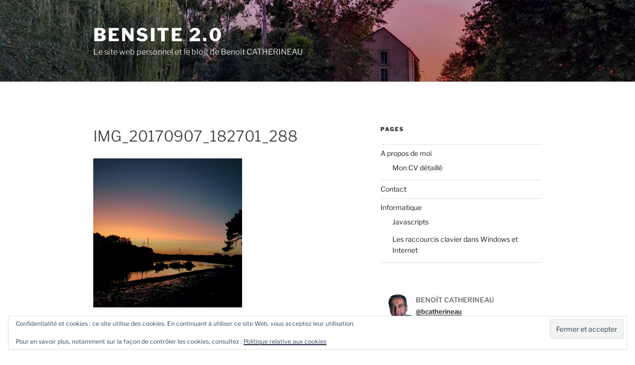

--- FILE ---
content_type: text/html; charset=UTF-8
request_url: https://www.benoitcatherineau.info/img_20170907_182701_288/
body_size: 45500
content:
<!DOCTYPE html>
<html lang="fr-FR" class="no-js no-svg">
<head>
<meta charset="UTF-8">
<meta name="viewport" content="width=device-width, initial-scale=1.0">
<link rel="profile" href="https://gmpg.org/xfn/11">

<script>(function(html){html.className = html.className.replace(/\bno-js\b/,'js')})(document.documentElement);</script>
<title>IMG_20170907_182701_288 &#8211; BenSite 2.0</title>
<meta name='robots' content='max-image-preview:large' />
<!-- Jetpack Site Verification Tags -->
<meta name="google-site-verification" content="Z4WKw3au-Pl7YWwTDVEd_xh4MfOzxfuY9tnLOF_bQgM" />
<link rel='dns-prefetch' href='//www.benoitcatherineau.info' />
<link rel='dns-prefetch' href='//secure.gravatar.com' />
<link rel='dns-prefetch' href='//stats.wp.com' />
<link rel='dns-prefetch' href='//v0.wordpress.com' />
<link rel='dns-prefetch' href='//widgets.wp.com' />
<link rel='dns-prefetch' href='//s0.wp.com' />
<link rel='dns-prefetch' href='//0.gravatar.com' />
<link rel='dns-prefetch' href='//1.gravatar.com' />
<link rel='dns-prefetch' href='//2.gravatar.com' />
<link rel='preconnect' href='//c0.wp.com' />
<link rel="alternate" type="application/rss+xml" title="BenSite 2.0 &raquo; Flux" href="https://www.benoitcatherineau.info/feed/" />
<link rel="alternate" type="application/rss+xml" title="BenSite 2.0 &raquo; Flux des commentaires" href="https://www.benoitcatherineau.info/comments/feed/" />
<link rel="alternate" type="application/rss+xml" title="BenSite 2.0 &raquo; IMG_20170907_182701_288 Flux des commentaires" href="https://www.benoitcatherineau.info/feed/?attachment_id=1359" />
<link rel="alternate" title="oEmbed (JSON)" type="application/json+oembed" href="https://www.benoitcatherineau.info/wp-json/oembed/1.0/embed?url=https%3A%2F%2Fwww.benoitcatherineau.info%2Fimg_20170907_182701_288%2F" />
<link rel="alternate" title="oEmbed (XML)" type="text/xml+oembed" href="https://www.benoitcatherineau.info/wp-json/oembed/1.0/embed?url=https%3A%2F%2Fwww.benoitcatherineau.info%2Fimg_20170907_182701_288%2F&#038;format=xml" />
<style id='wp-img-auto-sizes-contain-inline-css'>
img:is([sizes=auto i],[sizes^="auto," i]){contain-intrinsic-size:3000px 1500px}
/*# sourceURL=wp-img-auto-sizes-contain-inline-css */
</style>
<style id='wp-emoji-styles-inline-css'>

	img.wp-smiley, img.emoji {
		display: inline !important;
		border: none !important;
		box-shadow: none !important;
		height: 1em !important;
		width: 1em !important;
		margin: 0 0.07em !important;
		vertical-align: -0.1em !important;
		background: none !important;
		padding: 0 !important;
	}
/*# sourceURL=wp-emoji-styles-inline-css */
</style>
<style id='wp-block-library-inline-css'>
:root{--wp-block-synced-color:#7a00df;--wp-block-synced-color--rgb:122,0,223;--wp-bound-block-color:var(--wp-block-synced-color);--wp-editor-canvas-background:#ddd;--wp-admin-theme-color:#007cba;--wp-admin-theme-color--rgb:0,124,186;--wp-admin-theme-color-darker-10:#006ba1;--wp-admin-theme-color-darker-10--rgb:0,107,160.5;--wp-admin-theme-color-darker-20:#005a87;--wp-admin-theme-color-darker-20--rgb:0,90,135;--wp-admin-border-width-focus:2px}@media (min-resolution:192dpi){:root{--wp-admin-border-width-focus:1.5px}}.wp-element-button{cursor:pointer}:root .has-very-light-gray-background-color{background-color:#eee}:root .has-very-dark-gray-background-color{background-color:#313131}:root .has-very-light-gray-color{color:#eee}:root .has-very-dark-gray-color{color:#313131}:root .has-vivid-green-cyan-to-vivid-cyan-blue-gradient-background{background:linear-gradient(135deg,#00d084,#0693e3)}:root .has-purple-crush-gradient-background{background:linear-gradient(135deg,#34e2e4,#4721fb 50%,#ab1dfe)}:root .has-hazy-dawn-gradient-background{background:linear-gradient(135deg,#faaca8,#dad0ec)}:root .has-subdued-olive-gradient-background{background:linear-gradient(135deg,#fafae1,#67a671)}:root .has-atomic-cream-gradient-background{background:linear-gradient(135deg,#fdd79a,#004a59)}:root .has-nightshade-gradient-background{background:linear-gradient(135deg,#330968,#31cdcf)}:root .has-midnight-gradient-background{background:linear-gradient(135deg,#020381,#2874fc)}:root{--wp--preset--font-size--normal:16px;--wp--preset--font-size--huge:42px}.has-regular-font-size{font-size:1em}.has-larger-font-size{font-size:2.625em}.has-normal-font-size{font-size:var(--wp--preset--font-size--normal)}.has-huge-font-size{font-size:var(--wp--preset--font-size--huge)}.has-text-align-center{text-align:center}.has-text-align-left{text-align:left}.has-text-align-right{text-align:right}.has-fit-text{white-space:nowrap!important}#end-resizable-editor-section{display:none}.aligncenter{clear:both}.items-justified-left{justify-content:flex-start}.items-justified-center{justify-content:center}.items-justified-right{justify-content:flex-end}.items-justified-space-between{justify-content:space-between}.screen-reader-text{border:0;clip-path:inset(50%);height:1px;margin:-1px;overflow:hidden;padding:0;position:absolute;width:1px;word-wrap:normal!important}.screen-reader-text:focus{background-color:#ddd;clip-path:none;color:#444;display:block;font-size:1em;height:auto;left:5px;line-height:normal;padding:15px 23px 14px;text-decoration:none;top:5px;width:auto;z-index:100000}html :where(.has-border-color){border-style:solid}html :where([style*=border-top-color]){border-top-style:solid}html :where([style*=border-right-color]){border-right-style:solid}html :where([style*=border-bottom-color]){border-bottom-style:solid}html :where([style*=border-left-color]){border-left-style:solid}html :where([style*=border-width]){border-style:solid}html :where([style*=border-top-width]){border-top-style:solid}html :where([style*=border-right-width]){border-right-style:solid}html :where([style*=border-bottom-width]){border-bottom-style:solid}html :where([style*=border-left-width]){border-left-style:solid}html :where(img[class*=wp-image-]){height:auto;max-width:100%}:where(figure){margin:0 0 1em}html :where(.is-position-sticky){--wp-admin--admin-bar--position-offset:var(--wp-admin--admin-bar--height,0px)}@media screen and (max-width:600px){html :where(.is-position-sticky){--wp-admin--admin-bar--position-offset:0px}}

/*# sourceURL=wp-block-library-inline-css */
</style><style id='global-styles-inline-css'>
:root{--wp--preset--aspect-ratio--square: 1;--wp--preset--aspect-ratio--4-3: 4/3;--wp--preset--aspect-ratio--3-4: 3/4;--wp--preset--aspect-ratio--3-2: 3/2;--wp--preset--aspect-ratio--2-3: 2/3;--wp--preset--aspect-ratio--16-9: 16/9;--wp--preset--aspect-ratio--9-16: 9/16;--wp--preset--color--black: #000000;--wp--preset--color--cyan-bluish-gray: #abb8c3;--wp--preset--color--white: #ffffff;--wp--preset--color--pale-pink: #f78da7;--wp--preset--color--vivid-red: #cf2e2e;--wp--preset--color--luminous-vivid-orange: #ff6900;--wp--preset--color--luminous-vivid-amber: #fcb900;--wp--preset--color--light-green-cyan: #7bdcb5;--wp--preset--color--vivid-green-cyan: #00d084;--wp--preset--color--pale-cyan-blue: #8ed1fc;--wp--preset--color--vivid-cyan-blue: #0693e3;--wp--preset--color--vivid-purple: #9b51e0;--wp--preset--gradient--vivid-cyan-blue-to-vivid-purple: linear-gradient(135deg,rgb(6,147,227) 0%,rgb(155,81,224) 100%);--wp--preset--gradient--light-green-cyan-to-vivid-green-cyan: linear-gradient(135deg,rgb(122,220,180) 0%,rgb(0,208,130) 100%);--wp--preset--gradient--luminous-vivid-amber-to-luminous-vivid-orange: linear-gradient(135deg,rgb(252,185,0) 0%,rgb(255,105,0) 100%);--wp--preset--gradient--luminous-vivid-orange-to-vivid-red: linear-gradient(135deg,rgb(255,105,0) 0%,rgb(207,46,46) 100%);--wp--preset--gradient--very-light-gray-to-cyan-bluish-gray: linear-gradient(135deg,rgb(238,238,238) 0%,rgb(169,184,195) 100%);--wp--preset--gradient--cool-to-warm-spectrum: linear-gradient(135deg,rgb(74,234,220) 0%,rgb(151,120,209) 20%,rgb(207,42,186) 40%,rgb(238,44,130) 60%,rgb(251,105,98) 80%,rgb(254,248,76) 100%);--wp--preset--gradient--blush-light-purple: linear-gradient(135deg,rgb(255,206,236) 0%,rgb(152,150,240) 100%);--wp--preset--gradient--blush-bordeaux: linear-gradient(135deg,rgb(254,205,165) 0%,rgb(254,45,45) 50%,rgb(107,0,62) 100%);--wp--preset--gradient--luminous-dusk: linear-gradient(135deg,rgb(255,203,112) 0%,rgb(199,81,192) 50%,rgb(65,88,208) 100%);--wp--preset--gradient--pale-ocean: linear-gradient(135deg,rgb(255,245,203) 0%,rgb(182,227,212) 50%,rgb(51,167,181) 100%);--wp--preset--gradient--electric-grass: linear-gradient(135deg,rgb(202,248,128) 0%,rgb(113,206,126) 100%);--wp--preset--gradient--midnight: linear-gradient(135deg,rgb(2,3,129) 0%,rgb(40,116,252) 100%);--wp--preset--font-size--small: 13px;--wp--preset--font-size--medium: 20px;--wp--preset--font-size--large: 36px;--wp--preset--font-size--x-large: 42px;--wp--preset--spacing--20: 0.44rem;--wp--preset--spacing--30: 0.67rem;--wp--preset--spacing--40: 1rem;--wp--preset--spacing--50: 1.5rem;--wp--preset--spacing--60: 2.25rem;--wp--preset--spacing--70: 3.38rem;--wp--preset--spacing--80: 5.06rem;--wp--preset--shadow--natural: 6px 6px 9px rgba(0, 0, 0, 0.2);--wp--preset--shadow--deep: 12px 12px 50px rgba(0, 0, 0, 0.4);--wp--preset--shadow--sharp: 6px 6px 0px rgba(0, 0, 0, 0.2);--wp--preset--shadow--outlined: 6px 6px 0px -3px rgb(255, 255, 255), 6px 6px rgb(0, 0, 0);--wp--preset--shadow--crisp: 6px 6px 0px rgb(0, 0, 0);}:where(.is-layout-flex){gap: 0.5em;}:where(.is-layout-grid){gap: 0.5em;}body .is-layout-flex{display: flex;}.is-layout-flex{flex-wrap: wrap;align-items: center;}.is-layout-flex > :is(*, div){margin: 0;}body .is-layout-grid{display: grid;}.is-layout-grid > :is(*, div){margin: 0;}:where(.wp-block-columns.is-layout-flex){gap: 2em;}:where(.wp-block-columns.is-layout-grid){gap: 2em;}:where(.wp-block-post-template.is-layout-flex){gap: 1.25em;}:where(.wp-block-post-template.is-layout-grid){gap: 1.25em;}.has-black-color{color: var(--wp--preset--color--black) !important;}.has-cyan-bluish-gray-color{color: var(--wp--preset--color--cyan-bluish-gray) !important;}.has-white-color{color: var(--wp--preset--color--white) !important;}.has-pale-pink-color{color: var(--wp--preset--color--pale-pink) !important;}.has-vivid-red-color{color: var(--wp--preset--color--vivid-red) !important;}.has-luminous-vivid-orange-color{color: var(--wp--preset--color--luminous-vivid-orange) !important;}.has-luminous-vivid-amber-color{color: var(--wp--preset--color--luminous-vivid-amber) !important;}.has-light-green-cyan-color{color: var(--wp--preset--color--light-green-cyan) !important;}.has-vivid-green-cyan-color{color: var(--wp--preset--color--vivid-green-cyan) !important;}.has-pale-cyan-blue-color{color: var(--wp--preset--color--pale-cyan-blue) !important;}.has-vivid-cyan-blue-color{color: var(--wp--preset--color--vivid-cyan-blue) !important;}.has-vivid-purple-color{color: var(--wp--preset--color--vivid-purple) !important;}.has-black-background-color{background-color: var(--wp--preset--color--black) !important;}.has-cyan-bluish-gray-background-color{background-color: var(--wp--preset--color--cyan-bluish-gray) !important;}.has-white-background-color{background-color: var(--wp--preset--color--white) !important;}.has-pale-pink-background-color{background-color: var(--wp--preset--color--pale-pink) !important;}.has-vivid-red-background-color{background-color: var(--wp--preset--color--vivid-red) !important;}.has-luminous-vivid-orange-background-color{background-color: var(--wp--preset--color--luminous-vivid-orange) !important;}.has-luminous-vivid-amber-background-color{background-color: var(--wp--preset--color--luminous-vivid-amber) !important;}.has-light-green-cyan-background-color{background-color: var(--wp--preset--color--light-green-cyan) !important;}.has-vivid-green-cyan-background-color{background-color: var(--wp--preset--color--vivid-green-cyan) !important;}.has-pale-cyan-blue-background-color{background-color: var(--wp--preset--color--pale-cyan-blue) !important;}.has-vivid-cyan-blue-background-color{background-color: var(--wp--preset--color--vivid-cyan-blue) !important;}.has-vivid-purple-background-color{background-color: var(--wp--preset--color--vivid-purple) !important;}.has-black-border-color{border-color: var(--wp--preset--color--black) !important;}.has-cyan-bluish-gray-border-color{border-color: var(--wp--preset--color--cyan-bluish-gray) !important;}.has-white-border-color{border-color: var(--wp--preset--color--white) !important;}.has-pale-pink-border-color{border-color: var(--wp--preset--color--pale-pink) !important;}.has-vivid-red-border-color{border-color: var(--wp--preset--color--vivid-red) !important;}.has-luminous-vivid-orange-border-color{border-color: var(--wp--preset--color--luminous-vivid-orange) !important;}.has-luminous-vivid-amber-border-color{border-color: var(--wp--preset--color--luminous-vivid-amber) !important;}.has-light-green-cyan-border-color{border-color: var(--wp--preset--color--light-green-cyan) !important;}.has-vivid-green-cyan-border-color{border-color: var(--wp--preset--color--vivid-green-cyan) !important;}.has-pale-cyan-blue-border-color{border-color: var(--wp--preset--color--pale-cyan-blue) !important;}.has-vivid-cyan-blue-border-color{border-color: var(--wp--preset--color--vivid-cyan-blue) !important;}.has-vivid-purple-border-color{border-color: var(--wp--preset--color--vivid-purple) !important;}.has-vivid-cyan-blue-to-vivid-purple-gradient-background{background: var(--wp--preset--gradient--vivid-cyan-blue-to-vivid-purple) !important;}.has-light-green-cyan-to-vivid-green-cyan-gradient-background{background: var(--wp--preset--gradient--light-green-cyan-to-vivid-green-cyan) !important;}.has-luminous-vivid-amber-to-luminous-vivid-orange-gradient-background{background: var(--wp--preset--gradient--luminous-vivid-amber-to-luminous-vivid-orange) !important;}.has-luminous-vivid-orange-to-vivid-red-gradient-background{background: var(--wp--preset--gradient--luminous-vivid-orange-to-vivid-red) !important;}.has-very-light-gray-to-cyan-bluish-gray-gradient-background{background: var(--wp--preset--gradient--very-light-gray-to-cyan-bluish-gray) !important;}.has-cool-to-warm-spectrum-gradient-background{background: var(--wp--preset--gradient--cool-to-warm-spectrum) !important;}.has-blush-light-purple-gradient-background{background: var(--wp--preset--gradient--blush-light-purple) !important;}.has-blush-bordeaux-gradient-background{background: var(--wp--preset--gradient--blush-bordeaux) !important;}.has-luminous-dusk-gradient-background{background: var(--wp--preset--gradient--luminous-dusk) !important;}.has-pale-ocean-gradient-background{background: var(--wp--preset--gradient--pale-ocean) !important;}.has-electric-grass-gradient-background{background: var(--wp--preset--gradient--electric-grass) !important;}.has-midnight-gradient-background{background: var(--wp--preset--gradient--midnight) !important;}.has-small-font-size{font-size: var(--wp--preset--font-size--small) !important;}.has-medium-font-size{font-size: var(--wp--preset--font-size--medium) !important;}.has-large-font-size{font-size: var(--wp--preset--font-size--large) !important;}.has-x-large-font-size{font-size: var(--wp--preset--font-size--x-large) !important;}
/*# sourceURL=global-styles-inline-css */
</style>

<link rel='stylesheet' id='swiper-css-css' href='https://www.benoitcatherineau.info/bensite/wp-content/plugins/instagram-widget-by-wpzoom/dist/styles/library/swiper.css?ver=7.4.1' media='all' />
<link rel='stylesheet' id='dashicons-css' href='https://c0.wp.com/c/6.9/wp-includes/css/dashicons.min.css' media='all' />
<link rel='stylesheet' id='magnific-popup-css' href='https://www.benoitcatherineau.info/bensite/wp-content/plugins/instagram-widget-by-wpzoom/dist/styles/library/magnific-popup.css?ver=2.2.8' media='all' />
<link rel='stylesheet' id='wpz-insta_block-frontend-style-css' href='https://www.benoitcatherineau.info/bensite/wp-content/plugins/instagram-widget-by-wpzoom/dist/styles/frontend/index.css?ver=css-08583cdecf4e' media='all' />
<style id='classic-theme-styles-inline-css'>
/*! This file is auto-generated */
.wp-block-button__link{color:#fff;background-color:#32373c;border-radius:9999px;box-shadow:none;text-decoration:none;padding:calc(.667em + 2px) calc(1.333em + 2px);font-size:1.125em}.wp-block-file__button{background:#32373c;color:#fff;text-decoration:none}
/*# sourceURL=/wp-includes/css/classic-themes.min.css */
</style>
<link rel='stylesheet' id='twentyseventeen-fonts-css' href='https://www.benoitcatherineau.info/bensite/wp-content/themes/twentyseventeen/assets/fonts/font-libre-franklin.css?ver=20230328' media='all' />
<link rel='stylesheet' id='twentyseventeen-style-css' href='https://www.benoitcatherineau.info/bensite/wp-content/themes/twentyseventeen/style.css?ver=20250415' media='all' />
<link rel='stylesheet' id='twentyseventeen-block-style-css' href='https://www.benoitcatherineau.info/bensite/wp-content/themes/twentyseventeen/assets/css/blocks.css?ver=20240729' media='all' />
<link rel='stylesheet' id='jetpack_likes-css' href='https://c0.wp.com/p/jetpack/15.3.1/modules/likes/style.css' media='all' />
<link rel='stylesheet' id='taxopress-frontend-css-css' href='https://www.benoitcatherineau.info/bensite/wp-content/plugins/simple-tags/assets/frontend/css/frontend.css?ver=3.42.0' media='all' />
<script src="https://c0.wp.com/c/6.9/wp-includes/js/jquery/jquery.min.js" id="jquery-core-js"></script>
<script src="https://c0.wp.com/c/6.9/wp-includes/js/jquery/jquery-migrate.min.js" id="jquery-migrate-js"></script>
<script src="https://c0.wp.com/c/6.9/wp-includes/js/underscore.min.js" id="underscore-js"></script>
<script id="wp-util-js-extra">
var _wpUtilSettings = {"ajax":{"url":"/bensite/wp-admin/admin-ajax.php"}};
//# sourceURL=wp-util-js-extra
</script>
<script src="https://c0.wp.com/c/6.9/wp-includes/js/wp-util.min.js" id="wp-util-js"></script>
<script src="https://www.benoitcatherineau.info/bensite/wp-content/plugins/instagram-widget-by-wpzoom/dist/scripts/library/magnific-popup.js?ver=1756323436" id="magnific-popup-js"></script>
<script src="https://www.benoitcatherineau.info/bensite/wp-content/plugins/instagram-widget-by-wpzoom/dist/scripts/library/swiper.js?ver=7.4.1" id="swiper-js-js"></script>
<script src="https://www.benoitcatherineau.info/bensite/wp-content/plugins/instagram-widget-by-wpzoom/dist/scripts/frontend/block.js?ver=74a049bb282113514b2a" id="wpz-insta_block-frontend-script-js"></script>
<script id="twentyseventeen-global-js-extra">
var twentyseventeenScreenReaderText = {"quote":"\u003Csvg class=\"icon icon-quote-right\" aria-hidden=\"true\" role=\"img\"\u003E \u003Cuse href=\"#icon-quote-right\" xlink:href=\"#icon-quote-right\"\u003E\u003C/use\u003E \u003C/svg\u003E"};
//# sourceURL=twentyseventeen-global-js-extra
</script>
<script src="https://www.benoitcatherineau.info/bensite/wp-content/themes/twentyseventeen/assets/js/global.js?ver=20211130" id="twentyseventeen-global-js" defer data-wp-strategy="defer"></script>
<script src="https://www.benoitcatherineau.info/bensite/wp-content/plugins/simple-tags/assets/frontend/js/frontend.js?ver=3.42.0" id="taxopress-frontend-js-js"></script>
<link rel="https://api.w.org/" href="https://www.benoitcatherineau.info/wp-json/" /><link rel="alternate" title="JSON" type="application/json" href="https://www.benoitcatherineau.info/wp-json/wp/v2/media/1359" /><link rel="EditURI" type="application/rsd+xml" title="RSD" href="https://www.benoitcatherineau.info/bensite/xmlrpc.php?rsd" />
<link rel="canonical" href="https://www.benoitcatherineau.info/img_20170907_182701_288/" />
	<style>img#wpstats{display:none}</style>
		<style type="text/css">a.st_tag, a.internal_tag, .st_tag, .internal_tag { text-decoration: underline !important; }</style><style>.recentcomments a{display:inline !important;padding:0 !important;margin:0 !important;}</style>
<!-- Jetpack Open Graph Tags -->
<meta property="og:type" content="article" />
<meta property="og:title" content="IMG_20170907_182701_288" />
<meta property="og:url" content="https://www.benoitcatherineau.info/img_20170907_182701_288/" />
<meta property="og:description" content="Voir l&rsquo;article pour en savoir plus." />
<meta property="article:published_time" content="2018-12-08T19:15:20+00:00" />
<meta property="article:modified_time" content="2018-12-08T19:15:20+00:00" />
<meta property="og:site_name" content="BenSite 2.0" />
<meta property="og:image" content="https://www.benoitcatherineau.info/bensite/wp-content/uploads/2018/12/IMG_20170907_182701_288.jpg" />
<meta property="og:image:alt" content="" />
<meta property="og:locale" content="fr_FR" />
<meta name="twitter:site" content="@benkenobi07" />
<meta name="twitter:text:title" content="IMG_20170907_182701_288" />
<meta name="twitter:image" content="https://www.benoitcatherineau.info/bensite/wp-content/uploads/2018/12/IMG_20170907_182701_288.jpg?w=640" />
<meta name="twitter:card" content="summary_large_image" />
<meta name="twitter:description" content="Voir l&rsquo;article pour en savoir plus." />

<!-- End Jetpack Open Graph Tags -->
<link rel="icon" href="https://www.benoitcatherineau.info/bensite/wp-content/uploads/2020/01/cropped-ben-profil-180-32x32.jpg" sizes="32x32" />
<link rel="icon" href="https://www.benoitcatherineau.info/bensite/wp-content/uploads/2020/01/cropped-ben-profil-180-192x192.jpg" sizes="192x192" />
<link rel="apple-touch-icon" href="https://www.benoitcatherineau.info/bensite/wp-content/uploads/2020/01/cropped-ben-profil-180-180x180.jpg" />
<meta name="msapplication-TileImage" content="https://www.benoitcatherineau.info/bensite/wp-content/uploads/2020/01/cropped-ben-profil-180-270x270.jpg" />
<link rel='stylesheet' id='eu-cookie-law-style-css' href='https://c0.wp.com/p/jetpack/15.3.1/modules/widgets/eu-cookie-law/style.css' media='all' />
</head>

<body data-rsssl=1 class="attachment wp-singular attachment-template-default single single-attachment postid-1359 attachmentid-1359 attachment-jpeg wp-embed-responsive wp-theme-twentyseventeen has-header-image has-sidebar colors-light">
<div id="page" class="site">
	<a class="skip-link screen-reader-text" href="#content">
		Aller au contenu principal	</a>

	<header id="masthead" class="site-header">

		<div class="custom-header">

		<div class="custom-header-media">
			<div id="wp-custom-header" class="wp-custom-header"><img src="https://www.benoitcatherineau.info/bensite/wp-content/uploads/2020/02/cropped-IMG_20190722_220632-01-scaled-1.jpg" width="2000" height="1200" alt="" srcset="https://www.benoitcatherineau.info/bensite/wp-content/uploads/2020/02/cropped-IMG_20190722_220632-01-scaled-1.jpg 2000w, https://www.benoitcatherineau.info/bensite/wp-content/uploads/2020/02/cropped-IMG_20190722_220632-01-scaled-1-300x180.jpg 300w, https://www.benoitcatherineau.info/bensite/wp-content/uploads/2020/02/cropped-IMG_20190722_220632-01-scaled-1-1024x614.jpg 1024w, https://www.benoitcatherineau.info/bensite/wp-content/uploads/2020/02/cropped-IMG_20190722_220632-01-scaled-1-768x461.jpg 768w, https://www.benoitcatherineau.info/bensite/wp-content/uploads/2020/02/cropped-IMG_20190722_220632-01-scaled-1-1536x922.jpg 1536w" sizes="(max-width: 767px) 200vw, 100vw" decoding="async" fetchpriority="high" /></div>		</div>

	<div class="site-branding">
	<div class="wrap">

		
		<div class="site-branding-text">
										<p class="site-title"><a href="https://www.benoitcatherineau.info/" rel="home" >BenSite 2.0</a></p>
			
							<p class="site-description">Le site web personnel et le blog de Benoît CATHERINEAU</p>
					</div><!-- .site-branding-text -->

		
	</div><!-- .wrap -->
</div><!-- .site-branding -->

</div><!-- .custom-header -->

		
	</header><!-- #masthead -->

	
	<div class="site-content-contain">
		<div id="content" class="site-content">

<div class="wrap">
	<div id="primary" class="content-area">
		<main id="main" class="site-main">

			
<article id="post-1359" class="post-1359 attachment type-attachment status-inherit hentry">
		<header class="entry-header">
		<h1 class="entry-title">IMG_20170907_182701_288</h1>	</header><!-- .entry-header -->

	
	<div class="entry-content">
		<p class="attachment"><a href='https://www.benoitcatherineau.info/bensite/wp-content/uploads/2018/12/IMG_20170907_182701_288.jpg'><img decoding="async" width="300" height="300" src="https://www.benoitcatherineau.info/bensite/wp-content/uploads/2018/12/IMG_20170907_182701_288-300x300.jpg" class="attachment-medium size-medium" alt="" srcset="https://www.benoitcatherineau.info/bensite/wp-content/uploads/2018/12/IMG_20170907_182701_288-300x300.jpg 300w, https://www.benoitcatherineau.info/bensite/wp-content/uploads/2018/12/IMG_20170907_182701_288-150x150.jpg 150w, https://www.benoitcatherineau.info/bensite/wp-content/uploads/2018/12/IMG_20170907_182701_288-768x768.jpg 768w, https://www.benoitcatherineau.info/bensite/wp-content/uploads/2018/12/IMG_20170907_182701_288-1024x1024.jpg 1024w, https://www.benoitcatherineau.info/bensite/wp-content/uploads/2018/12/IMG_20170907_182701_288-100x100.jpg 100w" sizes="100vw" data-attachment-id="1359" data-permalink="https://www.benoitcatherineau.info/img_20170907_182701_288/" data-orig-file="https://www.benoitcatherineau.info/bensite/wp-content/uploads/2018/12/IMG_20170907_182701_288.jpg" data-orig-size="2432,2432" data-comments-opened="1" data-image-meta="{&quot;aperture&quot;:&quot;0&quot;,&quot;credit&quot;:&quot;&quot;,&quot;camera&quot;:&quot;&quot;,&quot;caption&quot;:&quot;&quot;,&quot;created_timestamp&quot;:&quot;0&quot;,&quot;copyright&quot;:&quot;&quot;,&quot;focal_length&quot;:&quot;0&quot;,&quot;iso&quot;:&quot;0&quot;,&quot;shutter_speed&quot;:&quot;0&quot;,&quot;title&quot;:&quot;&quot;,&quot;orientation&quot;:&quot;0&quot;}" data-image-title="IMG_20170907_182701_288" data-image-description="" data-image-caption="" data-medium-file="https://www.benoitcatherineau.info/bensite/wp-content/uploads/2018/12/IMG_20170907_182701_288-300x300.jpg" data-large-file="https://www.benoitcatherineau.info/bensite/wp-content/uploads/2018/12/IMG_20170907_182701_288-1024x1024.jpg" /></a></p>
	</div><!-- .entry-content -->

	
</article><!-- #post-1359 -->

<div id="comments" class="comments-area">

		<div id="respond" class="comment-respond">
		<h3 id="reply-title" class="comment-reply-title">Laisser un commentaire <small><a rel="nofollow" id="cancel-comment-reply-link" href="/img_20170907_182701_288/#respond" style="display:none;">Annuler la réponse</a></small></h3><form action="https://www.benoitcatherineau.info/bensite/wp-comments-post.php" method="post" id="commentform" class="comment-form"><p class="comment-notes"><span id="email-notes">Votre adresse e-mail ne sera pas publiée.</span> <span class="required-field-message">Les champs obligatoires sont indiqués avec <span class="required">*</span></span></p><p class="comment-form-comment"><label for="comment">Commentaire <span class="required">*</span></label> <textarea id="comment" name="comment" cols="45" rows="8" maxlength="65525" required></textarea></p><p class="comment-form-author"><label for="author">Nom <span class="required">*</span></label> <input id="author" name="author" type="text" value="" size="30" maxlength="245" autocomplete="name" required /></p>
<p class="comment-form-email"><label for="email">E-mail <span class="required">*</span></label> <input id="email" name="email" type="email" value="" size="30" maxlength="100" aria-describedby="email-notes" autocomplete="email" required /></p>
<p class="comment-form-url"><label for="url">Site web</label> <input id="url" name="url" type="url" value="" size="30" maxlength="200" autocomplete="url" /></p>
<p class="form-submit"><input name="submit" type="submit" id="submit" class="submit" value="Laisser un commentaire" /> <input type='hidden' name='comment_post_ID' value='1359' id='comment_post_ID' />
<input type='hidden' name='comment_parent' id='comment_parent' value='0' />
</p><p style="display: none;"><input type="hidden" id="akismet_comment_nonce" name="akismet_comment_nonce" value="e7017017bb" /></p><p style="display: none !important;" class="akismet-fields-container" data-prefix="ak_"><label>&#916;<textarea name="ak_hp_textarea" cols="45" rows="8" maxlength="100"></textarea></label><input type="hidden" id="ak_js_1" name="ak_js" value="138"/><script>document.getElementById( "ak_js_1" ).setAttribute( "value", ( new Date() ).getTime() );</script></p></form>	</div><!-- #respond -->
	<p class="akismet_comment_form_privacy_notice">Ce site utilise Akismet pour réduire les indésirables. <a href="https://akismet.com/privacy/" target="_blank" rel="nofollow noopener">En savoir plus sur la façon dont les données de vos commentaires sont traitées</a>.</p>
</div><!-- #comments -->

	<nav class="navigation post-navigation" aria-label="Publications">
		<h2 class="screen-reader-text">Navigation de l’article</h2>
		<div class="nav-links"><div class="nav-previous"><a href="https://www.benoitcatherineau.info/img_20170907_182701_288/" rel="prev"><span class="screen-reader-text">Article précédent</span><span aria-hidden="true" class="nav-subtitle">Précédent</span> <span class="nav-title"><span class="nav-title-icon-wrapper"><svg class="icon icon-arrow-left" aria-hidden="true" role="img"> <use href="#icon-arrow-left" xlink:href="#icon-arrow-left"></use> </svg></span>IMG_20170907_182701_288</span></a></div></div>
	</nav>
		</main><!-- #main -->
	</div><!-- #primary -->
	
<aside id="secondary" class="widget-area" aria-label="Colonne latérale du blog">
	<section id="pages-3" class="widget widget_pages"><h2 class="widget-title">Pages</h2><nav aria-label="Pages">
			<ul>
				<li class="page_item page-item-2 page_item_has_children"><a href="https://www.benoitcatherineau.info/a-propos/">A propos de moi</a>
<ul class='children'>
	<li class="page_item page-item-180"><a href="https://www.benoitcatherineau.info/a-propos/mon-cv/">Mon CV détaillé</a></li>
</ul>
</li>
<li class="page_item page-item-157"><a href="https://www.benoitcatherineau.info/contact/">Contact</a></li>
<li class="page_item page-item-194 page_item_has_children"><a href="https://www.benoitcatherineau.info/informatique/">Informatique</a>
<ul class='children'>
	<li class="page_item page-item-274"><a href="https://www.benoitcatherineau.info/informatique/javascripts/">Javascripts</a></li>
	<li class="page_item page-item-400"><a href="https://www.benoitcatherineau.info/informatique/les-raccourcis-clavier-dans-windows-et-internet/">Les raccourcis clavier dans Windows et Internet</a></li>
</ul>
</li>
			</ul>

			</nav></section><section id="block-4" class="widget widget_block"><p><style type="text/css">.zoom-instagram.feed-11430{font-size:14px!important;padding:1px!important;}.zoom-instagram.feed-11430 .zoom-instagram-widget__items{display:grid!important;grid-template-columns:repeat(3,1fr);}.zoom-instagram.feed-11430 .zoom-instagram-widget__items{gap:10px!important;}</style>
<div class="zoom-instagram feed-11430 layout-grid columns-3 with-lightbox spacing-10 perpage-3"><header class="zoom-instagram-widget__header"><div class="zoom-instagram-widget__header-column-left"><img decoding="async" src="https://www.benoitcatherineau.info/bensite/wp-content/uploads/2025/08/426427671_1547728309345524_1489834025509755576_n-150x150.jpg" alt="@bcatherineau" width="70"/></div><div class="zoom-instagram-widget__header-column-right"><h5 class="zoom-instagram-widget__header-name">Benoît Catherineau</h5><p class="zoom-instagram-widget__header-user"><a href="https://www.instagram.com/bcatherineau" target="_blank" rel="nofollow">@bcatherineau</a></p><div class="zoom-instagram-widget__header-bio">#Berry #roller #vin #WordPress #photo Inst&#039;Ambassadeur @chateauroux36 &#x1f30d; Châteauroux - France &#x1f1eb;&#x1f1f7; &#x1f4f7; #SonyA7III</div></div></header><div class="zoom-instagram-widget__items-wrapper"><ul class="zoom-instagram-widget__items zoom-instagram-widget__items--no-js layout-grid" data-layout="grid" data-lightbox="1" data-spacing="10" data-perpage="3"><li class="zoom-instagram-widget__item media-icons-normal media-icons-hover" data-media-type="carousel_album"><div class="zoom-instagram-widget__item-inner-wrap"><img class="zoom-instagram-link zoom-instagram-link-new"  data-src="https://www.benoitcatherineau.info/bensite/wp-content/uploads/2008/07/587291679_18549120538016219_127937069687178069_n-640x461.jpg" data-mfp-src="17900534433181518" width="640" height="461" alt="📷Il y a un an, je publiais mes photos de la comète TsuchinshanATLAS... et cette année encore le ciel nous donne l’occasion de rêver et surtout d&#039;observer.

En effet, en octobre dernier j&#039;ai pu ajouter à ma collection ces quelques clichés de la comète C/2025 A6 (Lemmon).

J&#039;ai utilisé le même matériel en ma possession et le résultat est nettement moins percutant que l&#039;an dernier, mais avec mes moyens, je suis assez content d&#039;être parvenu à l&#039;observer malgré tout. Cette comète n&#039;avait pas les mêmes caractéristiques que sa &quot;grande sœur&quot;. Sa taille visible (par mon meilleur objectif) est bien plus réduite et il faut parfois un bon coup d’œil pour la repérer sur les photos cadrées plus large. Et je n&#039;ai guère pu faire mieux car les nuages se sont toujours mis en travers de mon chemin aux meilleurs périodes d&#039;observation.

Sauras-tu la trouver ? 😉

------
📷 @sony A7III - f2.8 - entre 5 et 6 s - ISO 800 à 2000 - entre 35 et 75 mm
🔭 @tamron_france 28-75 mm G2 f2.8 Di III VXD

#cometlemmon" /><div class="hover-layout zoom-instagram-widget__overlay zoom-instagram-widget__black "><svg class="svg-icon" shape-rendering="geometricPrecision"><use xlink:href="https://www.benoitcatherineau.info/bensite/wp-content/plugins/instagram-widget-by-wpzoom/dist/images/frontend/wpzoom-instagram-icons.svg#carousel_album"></use></svg><div class="zoom-instagram-icon-wrap"><a class="zoom-svg-instagram-stroke" href="https://www.instagram.com/p/DRxJgTNDO07/" rel="noopener nofollow" target="_blank" title="📷Il y a un an, je publiais mes photos de la comète TsuchinshanATLAS... et cette année encore le ciel nous donne l’occasion de rêver et surtout d&#039;observer.

En effet, en octobre dernier j&#039;ai pu ajouter à ma collection ces quelques clichés de la comète C/2025 A6 (Lemmon).

J&#039;ai utilisé le même matériel en ma possession et le résultat est nettement moins percutant que l&#039;an dernier, mais avec mes moyens, je suis assez content d&#039;être parvenu à l&#039;observer malgré tout. Cette comète n&#039;avait pas les mêmes caractéristiques que sa &quot;grande sœur&quot;. Sa taille visible (par mon meilleur objectif) est bien plus réduite et il faut parfois un bon coup d’œil pour la repérer sur les photos cadrées plus large. Et je n&#039;ai guère pu faire mieux car les nuages se sont toujours mis en travers de mon chemin aux meilleurs périodes d&#039;observation.

Sauras-tu la trouver ? 😉

------
📷 @sony A7III - f2.8 - entre 5 et 6 s - ISO 800 à 2000 - entre 35 et 75 mm
🔭 @tamron_france 28-75 mm G2 f2.8 Di III VXD

#cometlemmon"></a></div><a class="zoom-instagram-link" data-src="https://www.benoitcatherineau.info/bensite/wp-content/uploads/2008/07/587291679_18549120538016219_127937069687178069_n-640x461.jpg" data-mfp-src="17900534433181518" href="https://www.instagram.com/p/DRxJgTNDO07/" target="_blank" rel="noopener nofollow" title="📷Il y a un an, je publiais mes photos de la comète TsuchinshanATLAS... et cette année encore le ciel nous donne l’occasion de rêver et surtout d&#039;observer.

En effet, en octobre dernier j&#039;ai pu ajouter à ma collection ces quelques clichés de la comète C/2025 A6 (Lemmon).

J&#039;ai utilisé le même matériel en ma possession et le résultat est nettement moins percutant que l&#039;an dernier, mais avec mes moyens, je suis assez content d&#039;être parvenu à l&#039;observer malgré tout. Cette comète n&#039;avait pas les mêmes caractéristiques que sa &quot;grande sœur&quot;. Sa taille visible (par mon meilleur objectif) est bien plus réduite et il faut parfois un bon coup d’œil pour la repérer sur les photos cadrées plus large. Et je n&#039;ai guère pu faire mieux car les nuages se sont toujours mis en travers de mon chemin aux meilleurs périodes d&#039;observation.

Sauras-tu la trouver ? 😉

------
📷 @sony A7III - f2.8 - entre 5 et 6 s - ISO 800 à 2000 - entre 35 et 75 mm
🔭 @tamron_france 28-75 mm G2 f2.8 Di III VXD

#cometlemmon"></a></div></div></li><li class="zoom-instagram-widget__item media-icons-normal media-icons-hover" data-media-type="image"><div class="zoom-instagram-widget__item-inner-wrap"><img class="zoom-instagram-link zoom-instagram-link-new"  data-src="https://www.benoitcatherineau.info/bensite/wp-content/uploads/2007/10/580572157_18545555887016219_5285457429115958248_n-640x427.jpg" data-mfp-src="18078234428472033" width="640" height="427" alt="📷 Poursuite de mon escapade à @paris_maville en 2023. Avant une série consacrée à la @toureiffelofficielle, en voici un plan très serré. 
Une vue imprenable sur les escaliers et surtout sur cette structure si remarquable.

------
📷 @sony A7III - F/2.8 - 1/400 s - ISO 320 - 75 mm
🔭 @tamron_france 28-75 G2

#architecture #architecturephotography #perspective #urbanphotography #cityscapes #urban_lovers #city_landscape #photostreet #streetphotography #paris #avecmontamron #tamron2875 #sonyalpha7iii #sonyalpha" /><div class="hover-layout zoom-instagram-widget__overlay zoom-instagram-widget__black "><div class="zoom-instagram-icon-wrap"><a class="zoom-svg-instagram-stroke" href="https://www.instagram.com/p/DQ7J517DDAO/" rel="noopener nofollow" target="_blank" title="📷 Poursuite de mon escapade à @paris_maville en 2023. Avant une série consacrée à la @toureiffelofficielle, en voici un plan très serré. 
Une vue imprenable sur les escaliers et surtout sur cette structure si remarquable.

------
📷 @sony A7III - F/2.8 - 1/400 s - ISO 320 - 75 mm
🔭 @tamron_france 28-75 G2

#architecture #architecturephotography #perspective #urbanphotography #cityscapes #urban_lovers #city_landscape #photostreet #streetphotography #paris #avecmontamron #tamron2875 #sonyalpha7iii #sonyalpha"></a></div><a class="zoom-instagram-link" data-src="https://www.benoitcatherineau.info/bensite/wp-content/uploads/2007/10/580572157_18545555887016219_5285457429115958248_n-640x427.jpg" data-mfp-src="18078234428472033" href="https://www.instagram.com/p/DQ7J517DDAO/" target="_blank" rel="noopener nofollow" title="📷 Poursuite de mon escapade à @paris_maville en 2023. Avant une série consacrée à la @toureiffelofficielle, en voici un plan très serré. 
Une vue imprenable sur les escaliers et surtout sur cette structure si remarquable.

------
📷 @sony A7III - F/2.8 - 1/400 s - ISO 320 - 75 mm
🔭 @tamron_france 28-75 G2

#architecture #architecturephotography #perspective #urbanphotography #cityscapes #urban_lovers #city_landscape #photostreet #streetphotography #paris #avecmontamron #tamron2875 #sonyalpha7iii #sonyalpha"></a></div></div></li><li class="zoom-instagram-widget__item media-icons-normal media-icons-hover" data-media-type="carousel_album"><div class="zoom-instagram-widget__item-inner-wrap"><img class="zoom-instagram-link zoom-instagram-link-new"  data-src="https://www.benoitcatherineau.info/bensite/wp-content/uploads/2006/07/559014433_18536818171016219_5929202404144631280_n-640x427.jpg" data-mfp-src="17898126834167667" width="640" height="427" alt="📷 Poursuite de mon escapade à @paris_maville en 2023. Je venais d&#039;acquérir mon @sony Alpha 7 III et je commençais déjà à le tester et à m&#039;entrainer. Et c&#039;est d&#039;ailleurs le résultats de ces tests que je vous livre ici. 
Notamment quelques photos de filés avec le métro @ratp à Paris Gare d&#039;Austerlitz. Tout en contre plongée puisque je suis au pied du pont qui entre dans la gare.
J&#039;adore les couleurs dorées des lumières !

#patrimoine #speedphotography #filé #architecture #architecturephotography #perspective #urbanphotography #cityscapes #urban_lovers #city_landscape #photostreet #streetphotography #paris #garedausterlitz #metro #sonyalpha #trains #speed #goldenhours #avecmontamron #tamron2875 #sonyalpha7iii #sonyalpha

------
📷 @sony.france A7III - F/2.8 - 1/50 s et 1/20 s - ISO 160 et ISO 800 - entre 60 et 75 mm
🔭 @tamron_france 28-75 G2" /><div class="hover-layout zoom-instagram-widget__overlay zoom-instagram-widget__black "><svg class="svg-icon" shape-rendering="geometricPrecision"><use xlink:href="https://www.benoitcatherineau.info/bensite/wp-content/plugins/instagram-widget-by-wpzoom/dist/images/frontend/wpzoom-instagram-icons.svg#carousel_album"></use></svg><div class="zoom-instagram-icon-wrap"><a class="zoom-svg-instagram-stroke" href="https://www.instagram.com/p/DPZAFBwjH3l/" rel="noopener nofollow" target="_blank" title="📷 Poursuite de mon escapade à @paris_maville en 2023. Je venais d&#039;acquérir mon @sony Alpha 7 III et je commençais déjà à le tester et à m&#039;entrainer. Et c&#039;est d&#039;ailleurs le résultats de ces tests que je vous livre ici. 
Notamment quelques photos de filés avec le métro @ratp à Paris Gare d&#039;Austerlitz. Tout en contre plongée puisque je suis au pied du pont qui entre dans la gare.
J&#039;adore les couleurs dorées des lumières !

#patrimoine #speedphotography #filé #architecture #architecturephotography #perspective #urbanphotography #cityscapes #urban_lovers #city_landscape #photostreet #streetphotography #paris #garedausterlitz #metro #sonyalpha #trains #speed #goldenhours #avecmontamron #tamron2875 #sonyalpha7iii #sonyalpha

------
📷 @sony.france A7III - F/2.8 - 1/50 s et 1/20 s - ISO 160 et ISO 800 - entre 60 et 75 mm
🔭 @tamron_france 28-75 G2"></a></div><a class="zoom-instagram-link" data-src="https://www.benoitcatherineau.info/bensite/wp-content/uploads/2006/07/559014433_18536818171016219_5929202404144631280_n-640x427.jpg" data-mfp-src="17898126834167667" href="https://www.instagram.com/p/DPZAFBwjH3l/" target="_blank" rel="noopener nofollow" title="📷 Poursuite de mon escapade à @paris_maville en 2023. Je venais d&#039;acquérir mon @sony Alpha 7 III et je commençais déjà à le tester et à m&#039;entrainer. Et c&#039;est d&#039;ailleurs le résultats de ces tests que je vous livre ici. 
Notamment quelques photos de filés avec le métro @ratp à Paris Gare d&#039;Austerlitz. Tout en contre plongée puisque je suis au pied du pont qui entre dans la gare.
J&#039;adore les couleurs dorées des lumières !

#patrimoine #speedphotography #filé #architecture #architecturephotography #perspective #urbanphotography #cityscapes #urban_lovers #city_landscape #photostreet #streetphotography #paris #garedausterlitz #metro #sonyalpha #trains #speed #goldenhours #avecmontamron #tamron2875 #sonyalpha7iii #sonyalpha

------
📷 @sony.france A7III - F/2.8 - 1/50 s et 1/20 s - ISO 160 et ISO 800 - entre 60 et 75 mm
🔭 @tamron_france 28-75 G2"></a></div></div></li><li class="zoom-instagram-widget__item media-icons-normal media-icons-hover" data-media-type="image"><div class="zoom-instagram-widget__item-inner-wrap"><img class="zoom-instagram-link zoom-instagram-link-new"  data-src="https://www.benoitcatherineau.info/bensite/wp-content/uploads/2007/10/550818119_18533690152016219_6596568117382672144_n-640x427.jpg" data-mfp-src="17879411286288695" width="640" height="427" alt="📷 Je continue ma série de photos de la @paris_maville toujours en 2023 (j&#039;ai des archives en stock 😅).

De nouveau en noir et blanc car la météo et l&#039;ambiance s&#039;y prêtait bien.

Cette fois, nous sommes sur le parvis des Droits de l&#039;Homme, place du Trocadéro. Un moment de vie et de mouvement avec la foule devant la @toureiffelofficielle.

#noiretblancphotographie #bw_photooftheday #bw_addiction #patrimoine #nb #bw #blackandwhitephotography #noiretblancphotographie #architecture #architecturephotography #perspective #urbanphotography #cityscapes #urban_lovers #urbanisme #city_landscape #photostreet #streetphotography #parapluie #paris #trocadero #toureiffel #sonyalpha
------
📷 @sony France A7III - F/16 - 1/125 s - ISO 640 - 28 mm
🔭 @tamron_france 28-75 G2" /><div class="hover-layout zoom-instagram-widget__overlay zoom-instagram-widget__black "><div class="zoom-instagram-icon-wrap"><a class="zoom-svg-instagram-stroke" href="https://www.instagram.com/p/DO332sgDC-8/" rel="noopener nofollow" target="_blank" title="📷 Je continue ma série de photos de la @paris_maville toujours en 2023 (j&#039;ai des archives en stock 😅).

De nouveau en noir et blanc car la météo et l&#039;ambiance s&#039;y prêtait bien.

Cette fois, nous sommes sur le parvis des Droits de l&#039;Homme, place du Trocadéro. Un moment de vie et de mouvement avec la foule devant la @toureiffelofficielle.

#noiretblancphotographie #bw_photooftheday #bw_addiction #patrimoine #nb #bw #blackandwhitephotography #noiretblancphotographie #architecture #architecturephotography #perspective #urbanphotography #cityscapes #urban_lovers #urbanisme #city_landscape #photostreet #streetphotography #parapluie #paris #trocadero #toureiffel #sonyalpha
------
📷 @sony France A7III - F/16 - 1/125 s - ISO 640 - 28 mm
🔭 @tamron_france 28-75 G2"></a></div><a class="zoom-instagram-link" data-src="https://www.benoitcatherineau.info/bensite/wp-content/uploads/2007/10/550818119_18533690152016219_6596568117382672144_n-640x427.jpg" data-mfp-src="17879411286288695" href="https://www.instagram.com/p/DO332sgDC-8/" target="_blank" rel="noopener nofollow" title="📷 Je continue ma série de photos de la @paris_maville toujours en 2023 (j&#039;ai des archives en stock 😅).

De nouveau en noir et blanc car la météo et l&#039;ambiance s&#039;y prêtait bien.

Cette fois, nous sommes sur le parvis des Droits de l&#039;Homme, place du Trocadéro. Un moment de vie et de mouvement avec la foule devant la @toureiffelofficielle.

#noiretblancphotographie #bw_photooftheday #bw_addiction #patrimoine #nb #bw #blackandwhitephotography #noiretblancphotographie #architecture #architecturephotography #perspective #urbanphotography #cityscapes #urban_lovers #urbanisme #city_landscape #photostreet #streetphotography #parapluie #paris #trocadero #toureiffel #sonyalpha
------
📷 @sony France A7III - F/16 - 1/125 s - ISO 640 - 28 mm
🔭 @tamron_france 28-75 G2"></a></div></div></li><li class="zoom-instagram-widget__item media-icons-normal media-icons-hover" data-media-type="image"><div class="zoom-instagram-widget__item-inner-wrap"><img class="zoom-instagram-link zoom-instagram-link-new"  data-src="https://www.benoitcatherineau.info/bensite/wp-content/uploads/2009/12/521279098_18520458622016219_7931436207629869689_n-475x640.jpg" data-mfp-src="18059942624338268" width="475" height="640" alt="@paris_maville, la @toureiffelofficielle et les piétons... 

Le temps tournait à la pluie, cette femme a ouvert son parapluie devant moi. Un instantané comme j&#039;aime.

Le cadre était chouette... c&#039;était en 2023, mais je pense que cette photo vaut le partage. 
------
📷 @sonyalpha A7III - F/2.8 - 1/1250 s - ISO 320 - 66 mm
@tamron_france 28-75 G2

#patrimoine #nb #bw #blackandwhitephotography #noiretblancphotographie #architecture #architecturephotography #perspective #urbanphotography #cityscapes #urban_lovers #urbanisme #city_landscape #photostreet #streetphotography #parapluie #paris" /><div class="hover-layout zoom-instagram-widget__overlay zoom-instagram-widget__black "><div class="zoom-instagram-icon-wrap"><a class="zoom-svg-instagram-stroke" href="https://www.instagram.com/p/DMIW7WFsqYL/" rel="noopener nofollow" target="_blank" title="@paris_maville, la @toureiffelofficielle et les piétons... 

Le temps tournait à la pluie, cette femme a ouvert son parapluie devant moi. Un instantané comme j&#039;aime.

Le cadre était chouette... c&#039;était en 2023, mais je pense que cette photo vaut le partage. 
------
📷 @sonyalpha A7III - F/2.8 - 1/1250 s - ISO 320 - 66 mm
@tamron_france 28-75 G2

#patrimoine #nb #bw #blackandwhitephotography #noiretblancphotographie #architecture #architecturephotography #perspective #urbanphotography #cityscapes #urban_lovers #urbanisme #city_landscape #photostreet #streetphotography #parapluie #paris"></a></div><a class="zoom-instagram-link" data-src="https://www.benoitcatherineau.info/bensite/wp-content/uploads/2009/12/521279098_18520458622016219_7931436207629869689_n-475x640.jpg" data-mfp-src="18059942624338268" href="https://www.instagram.com/p/DMIW7WFsqYL/" target="_blank" rel="noopener nofollow" title="@paris_maville, la @toureiffelofficielle et les piétons... 

Le temps tournait à la pluie, cette femme a ouvert son parapluie devant moi. Un instantané comme j&#039;aime.

Le cadre était chouette... c&#039;était en 2023, mais je pense que cette photo vaut le partage. 
------
📷 @sonyalpha A7III - F/2.8 - 1/1250 s - ISO 320 - 66 mm
@tamron_france 28-75 G2

#patrimoine #nb #bw #blackandwhitephotography #noiretblancphotographie #architecture #architecturephotography #perspective #urbanphotography #cityscapes #urban_lovers #urbanisme #city_landscape #photostreet #streetphotography #parapluie #paris"></a></div></div></li><li class="zoom-instagram-widget__item media-icons-normal media-icons-hover" data-media-type="carousel_album"><div class="zoom-instagram-widget__item-inner-wrap"><img class="zoom-instagram-link zoom-instagram-link-new"  data-src="https://www.benoitcatherineau.info/bensite/wp-content/uploads/2009/12/475749710_18488267236016219_1329353873819757089_n-640x427.jpg" data-mfp-src="17956659599881387" width="640" height="427" alt="Le 1er janvier 2025, de nouvelles aurores boréales pouvaient être visibles dans le ciel de nos contrées françaises.

Malgré mon arrivée tardive pour mes observations voici les quelques dégradés de couleurs que j&#039;ai pu capturer.

-----
📷 @sony.france A7III - f2.8 - 6s à 10 s - ISO 800-1250 - 28 mm
🔭 @tamron_france 28-75 G2 f2.8 Di III VXD

#auroreboreale #northernlights #poselongue #astronomy #astronomie #indre #saintmaur36 #sony #sonya7iii #tamron #longueexposure #clouds #nuages #cloudporn #sky #cloudscape #berryprovince" /><div class="hover-layout zoom-instagram-widget__overlay zoom-instagram-widget__black "><svg class="svg-icon" shape-rendering="geometricPrecision"><use xlink:href="https://www.benoitcatherineau.info/bensite/wp-content/plugins/instagram-widget-by-wpzoom/dist/images/frontend/wpzoom-instagram-icons.svg#carousel_album"></use></svg><div class="zoom-instagram-icon-wrap"><a class="zoom-svg-instagram-stroke" href="https://www.instagram.com/p/DFiBLPBMrsG/" rel="noopener nofollow" target="_blank" title="Le 1er janvier 2025, de nouvelles aurores boréales pouvaient être visibles dans le ciel de nos contrées françaises.

Malgré mon arrivée tardive pour mes observations voici les quelques dégradés de couleurs que j&#039;ai pu capturer.

-----
📷 @sony.france A7III - f2.8 - 6s à 10 s - ISO 800-1250 - 28 mm
🔭 @tamron_france 28-75 G2 f2.8 Di III VXD

#auroreboreale #northernlights #poselongue #astronomy #astronomie #indre #saintmaur36 #sony #sonya7iii #tamron #longueexposure #clouds #nuages #cloudporn #sky #cloudscape #berryprovince"></a></div><a class="zoom-instagram-link" data-src="https://www.benoitcatherineau.info/bensite/wp-content/uploads/2009/12/475749710_18488267236016219_1329353873819757089_n-640x427.jpg" data-mfp-src="17956659599881387" href="https://www.instagram.com/p/DFiBLPBMrsG/" target="_blank" rel="noopener nofollow" title="Le 1er janvier 2025, de nouvelles aurores boréales pouvaient être visibles dans le ciel de nos contrées françaises.

Malgré mon arrivée tardive pour mes observations voici les quelques dégradés de couleurs que j&#039;ai pu capturer.

-----
📷 @sony.france A7III - f2.8 - 6s à 10 s - ISO 800-1250 - 28 mm
🔭 @tamron_france 28-75 G2 f2.8 Di III VXD

#auroreboreale #northernlights #poselongue #astronomy #astronomie #indre #saintmaur36 #sony #sonya7iii #tamron #longueexposure #clouds #nuages #cloudporn #sky #cloudscape #berryprovince"></a></div></div></li><li class="zoom-instagram-widget__item media-icons-normal media-icons-hover" data-media-type="carousel_album"><div class="zoom-instagram-widget__item-inner-wrap"><img class="zoom-instagram-link zoom-instagram-link-new"  data-src="https://www.benoitcatherineau.info/bensite/wp-content/uploads/2009/12/463616330_9510248345668936_6775057840014755985_n-640x427.jpg" data-mfp-src="18058917454761192" width="640" height="427" alt="📷Après les aurores boréales de la semaine dernière, le ciel nous offre encore un moment passionnant avec le passage de la comète #TsuchinshanATLAS. 

Actuellement visible dans le ciel français tout de suite après le coucher du soleil.
Depuis mon &quot;observatoire&quot; de @saintmaur36, elle fait son apparition au-dessus de la ferme de la Guillotine du @le_verger_dagathe !

👉L&#039;étoile très lumineuse sur la droite est #Arcturus.
Je ne m&#039;en lasse pas !
... avec la lune en guest star qui s&#039;invite à la fête (et justifie la forte luminosité !) !
------
📷 @sony.france A7III - f2.8 - entre 2 et 3 s - ISO 800 - entre 28 et 75 mm
🔭 @tamron_france 28-75 mm G2 f2.8 Di III VXD

#astronomy #astronomie #indre #berryprovince #saintmaur36 #lune #moon #comet #comete #clouds #sky #skyporn #ciel #levelesyeuxauciel #cloudporn #landscapephotography #landscape #paysage #poselongue #longueexposurephotography" /><div class="hover-layout zoom-instagram-widget__overlay zoom-instagram-widget__black "><svg class="svg-icon" shape-rendering="geometricPrecision"><use xlink:href="https://www.benoitcatherineau.info/bensite/wp-content/plugins/instagram-widget-by-wpzoom/dist/images/frontend/wpzoom-instagram-icons.svg#carousel_album"></use></svg><div class="zoom-instagram-icon-wrap"><a class="zoom-svg-instagram-stroke" href="https://www.instagram.com/p/DBO9W60MgPM/" rel="noopener nofollow" target="_blank" title="📷Après les aurores boréales de la semaine dernière, le ciel nous offre encore un moment passionnant avec le passage de la comète #TsuchinshanATLAS. 

Actuellement visible dans le ciel français tout de suite après le coucher du soleil.
Depuis mon &quot;observatoire&quot; de @saintmaur36, elle fait son apparition au-dessus de la ferme de la Guillotine du @le_verger_dagathe !

👉L&#039;étoile très lumineuse sur la droite est #Arcturus.
Je ne m&#039;en lasse pas !
... avec la lune en guest star qui s&#039;invite à la fête (et justifie la forte luminosité !) !
------
📷 @sony.france A7III - f2.8 - entre 2 et 3 s - ISO 800 - entre 28 et 75 mm
🔭 @tamron_france 28-75 mm G2 f2.8 Di III VXD

#astronomy #astronomie #indre #berryprovince #saintmaur36 #lune #moon #comet #comete #clouds #sky #skyporn #ciel #levelesyeuxauciel #cloudporn #landscapephotography #landscape #paysage #poselongue #longueexposurephotography"></a></div><a class="zoom-instagram-link" data-src="https://www.benoitcatherineau.info/bensite/wp-content/uploads/2009/12/463616330_9510248345668936_6775057840014755985_n-640x427.jpg" data-mfp-src="18058917454761192" href="https://www.instagram.com/p/DBO9W60MgPM/" target="_blank" rel="noopener nofollow" title="📷Après les aurores boréales de la semaine dernière, le ciel nous offre encore un moment passionnant avec le passage de la comète #TsuchinshanATLAS. 

Actuellement visible dans le ciel français tout de suite après le coucher du soleil.
Depuis mon &quot;observatoire&quot; de @saintmaur36, elle fait son apparition au-dessus de la ferme de la Guillotine du @le_verger_dagathe !

👉L&#039;étoile très lumineuse sur la droite est #Arcturus.
Je ne m&#039;en lasse pas !
... avec la lune en guest star qui s&#039;invite à la fête (et justifie la forte luminosité !) !
------
📷 @sony.france A7III - f2.8 - entre 2 et 3 s - ISO 800 - entre 28 et 75 mm
🔭 @tamron_france 28-75 mm G2 f2.8 Di III VXD

#astronomy #astronomie #indre #berryprovince #saintmaur36 #lune #moon #comet #comete #clouds #sky #skyporn #ciel #levelesyeuxauciel #cloudporn #landscapephotography #landscape #paysage #poselongue #longueexposurephotography"></a></div></div></li><li class="zoom-instagram-widget__item media-icons-normal media-icons-hover" data-media-type="carousel_album"><div class="zoom-instagram-widget__item-inner-wrap"><img class="zoom-instagram-link zoom-instagram-link-new"  data-src="https://www.benoitcatherineau.info/bensite/wp-content/uploads/2009/12/462724006_1223724648917359_7785051994966054921_n-640x640.jpg" data-mfp-src="18031860548360075" width="640" height="640" alt="📷Jeudi 10 octobre 2024, j&#039;ai réussi à photographier les aurores boréales qui ont survolées la France entière pendant la nuit !
Malgré les nuages, et même si j&#039;ai sans doute raté le pic de l&#039;événement, les quelques photos suivantes resteront quand même une excellente expérience.
Ce que mon appareil photo a pu voir n&#039;était cependant pas visible à l’œil nu... Espérons qu&#039;une nouvelle tempête solaire de cette amplitude se renouvelle dans les prochaines semaines afin que j&#039;en profite encore davantage.
Comme souvent pour mes observations astronomiques, j&#039;étais situé sur les hauteurs de @saintmaur36 
... maintenant, je retourne lever les yeux vers le ciel pour tenter d&#039;apercevoir la comète #tsuchinshanatlas. 🤞
------
📷 @sony.france A7III - f2.8 - 10 s - ISO 1250 - 17 mm
🔭 @tamron_france 17-28 G2 f2.8 Di III RXD

#auroreboreale #northernlights #poselongue #astronomy #astronomie #indre #saintmaur36 #sony #sonya7ⅲ #tamron #longueexposure #clouds #nuages #cloudporn #sky #cloudscape #berryprovince" /><div class="hover-layout zoom-instagram-widget__overlay zoom-instagram-widget__black "><svg class="svg-icon" shape-rendering="geometricPrecision"><use xlink:href="https://www.benoitcatherineau.info/bensite/wp-content/plugins/instagram-widget-by-wpzoom/dist/images/frontend/wpzoom-instagram-icons.svg#carousel_album"></use></svg><div class="zoom-instagram-icon-wrap"><a class="zoom-svg-instagram-stroke" href="https://www.instagram.com/p/DBJte4vMRm3/" rel="noopener nofollow" target="_blank" title="📷Jeudi 10 octobre 2024, j&#039;ai réussi à photographier les aurores boréales qui ont survolées la France entière pendant la nuit !
Malgré les nuages, et même si j&#039;ai sans doute raté le pic de l&#039;événement, les quelques photos suivantes resteront quand même une excellente expérience.
Ce que mon appareil photo a pu voir n&#039;était cependant pas visible à l’œil nu... Espérons qu&#039;une nouvelle tempête solaire de cette amplitude se renouvelle dans les prochaines semaines afin que j&#039;en profite encore davantage.
Comme souvent pour mes observations astronomiques, j&#039;étais situé sur les hauteurs de @saintmaur36 
... maintenant, je retourne lever les yeux vers le ciel pour tenter d&#039;apercevoir la comète #tsuchinshanatlas. 🤞
------
📷 @sony.france A7III - f2.8 - 10 s - ISO 1250 - 17 mm
🔭 @tamron_france 17-28 G2 f2.8 Di III RXD

#auroreboreale #northernlights #poselongue #astronomy #astronomie #indre #saintmaur36 #sony #sonya7ⅲ #tamron #longueexposure #clouds #nuages #cloudporn #sky #cloudscape #berryprovince"></a></div><a class="zoom-instagram-link" data-src="https://www.benoitcatherineau.info/bensite/wp-content/uploads/2009/12/462724006_1223724648917359_7785051994966054921_n-640x640.jpg" data-mfp-src="18031860548360075" href="https://www.instagram.com/p/DBJte4vMRm3/" target="_blank" rel="noopener nofollow" title="📷Jeudi 10 octobre 2024, j&#039;ai réussi à photographier les aurores boréales qui ont survolées la France entière pendant la nuit !
Malgré les nuages, et même si j&#039;ai sans doute raté le pic de l&#039;événement, les quelques photos suivantes resteront quand même une excellente expérience.
Ce que mon appareil photo a pu voir n&#039;était cependant pas visible à l’œil nu... Espérons qu&#039;une nouvelle tempête solaire de cette amplitude se renouvelle dans les prochaines semaines afin que j&#039;en profite encore davantage.
Comme souvent pour mes observations astronomiques, j&#039;étais situé sur les hauteurs de @saintmaur36 
... maintenant, je retourne lever les yeux vers le ciel pour tenter d&#039;apercevoir la comète #tsuchinshanatlas. 🤞
------
📷 @sony.france A7III - f2.8 - 10 s - ISO 1250 - 17 mm
🔭 @tamron_france 17-28 G2 f2.8 Di III RXD

#auroreboreale #northernlights #poselongue #astronomy #astronomie #indre #saintmaur36 #sony #sonya7ⅲ #tamron #longueexposure #clouds #nuages #cloudporn #sky #cloudscape #berryprovince"></a></div></div></li><li class="zoom-instagram-widget__item media-icons-normal media-icons-hover" data-media-type="image"><div class="zoom-instagram-widget__item-inner-wrap"><img class="zoom-instagram-link zoom-instagram-link-new"  data-src="https://www.benoitcatherineau.info/bensite/wp-content/uploads/2009/12/437167577_441283454942369_5746899225266867151_n-512x640.jpg" data-mfp-src="18295439422080551" width="512" height="640" alt="Découverte et visite du Château de Chamerolles dans le @leloiret_officiel 
Un parc arboré et un jardin très joli qui offre une balade sympa.

Ce château abrite une promenade des parfums du XVIe siècle à nos jours rappelant que nous sommes au cœur de la &quot;Cosmetic Valley&quot; française !

#chateau #chateaudechamerolles #loiret #regioncentrevaldeloire #patrimoine #vieillespierres #patrimoine #parfum #cosmeticvalley #reflet #reflection #shotonpixel8 

Cc @chateau_de_chamerolles" /><div class="hover-layout zoom-instagram-widget__overlay zoom-instagram-widget__black "><div class="zoom-instagram-icon-wrap"><a class="zoom-svg-instagram-stroke" href="https://www.instagram.com/p/C5vzliNM5UV/" rel="noopener nofollow" target="_blank" title="Découverte et visite du Château de Chamerolles dans le @leloiret_officiel 
Un parc arboré et un jardin très joli qui offre une balade sympa.

Ce château abrite une promenade des parfums du XVIe siècle à nos jours rappelant que nous sommes au cœur de la &quot;Cosmetic Valley&quot; française !

#chateau #chateaudechamerolles #loiret #regioncentrevaldeloire #patrimoine #vieillespierres #patrimoine #parfum #cosmeticvalley #reflet #reflection #shotonpixel8 

Cc @chateau_de_chamerolles"></a></div><a class="zoom-instagram-link" data-src="https://www.benoitcatherineau.info/bensite/wp-content/uploads/2009/12/437167577_441283454942369_5746899225266867151_n-512x640.jpg" data-mfp-src="18295439422080551" href="https://www.instagram.com/p/C5vzliNM5UV/" target="_blank" rel="noopener nofollow" title="Découverte et visite du Château de Chamerolles dans le @leloiret_officiel 
Un parc arboré et un jardin très joli qui offre une balade sympa.

Ce château abrite une promenade des parfums du XVIe siècle à nos jours rappelant que nous sommes au cœur de la &quot;Cosmetic Valley&quot; française !

#chateau #chateaudechamerolles #loiret #regioncentrevaldeloire #patrimoine #vieillespierres #patrimoine #parfum #cosmeticvalley #reflet #reflection #shotonpixel8 

Cc @chateau_de_chamerolles"></a></div></div></li></ul></div><div class="zoom-instagram-widget__footer"><a href="https://www.instagram.com/bcatherineau" target="_blank" rel="noopener nofollow" class="wpz-button wpz-button-primary wpz-insta-view-on-insta-button"><span class="button-icon zoom-svg-instagram-stroke"></span> View on Instagram</a></div><div class="wpz-insta-lightbox-wrapper mfp-hide"><div class="swiper"><div class="swiper-wrapper"><div data-uid="17900534433181518" class="swiper-slide wpz-insta-lightbox-item"><div class="wpz-insta-lightbox"><div class="image-wrapper"><div class="swiper" style="height: 100%;"><div class="swiper-wrapper wpz-insta-album-images"><div class="swiper-slide wpz-insta-album-image" data-media-type="image"><img class="wpzoom-swiper-image swiper-lazy" data-src="https://scontent-fra3-1.cdninstagram.com/v/t51.82787-15/587291679_18549120538016219_127937069687178069_n.jpg?stp=dst-jpg_e35_tt6&#038;_nc_cat=101&#038;ccb=7-5&#038;_nc_sid=18de74&#038;efg=eyJlZmdfdGFnIjoiQ0FST1VTRUxfSVRFTS5iZXN0X2ltYWdlX3VybGdlbi5DMyJ9&#038;_nc_ohc=rPvMLQzQlE4Q7kNvwElbAgU&#038;_nc_oc=AdkOdEvDf6Uzb4hJVlwC_oFgvwFkVsBv2_PPnhDIdWY553u1AEThkM6Ewo3r4yp7cn4&#038;_nc_zt=23&#038;_nc_ht=scontent-fra3-1.cdninstagram.com&#038;edm=ANo9K5cEAAAA&#038;_nc_gid=4chXY691eb5VCO5Ha_QMXw&#038;oh=00_AfkWaSnFv2t2n1__1TtPAFZ71AtvPNs19UT0xeawd7dBsQ&#038;oe=6943A91B" alt="📷Il y a un an, je publiais mes photos de la comète TsuchinshanATLAS... et cette année encore le ciel nous donne l’occasion de rêver et surtout d&#039;observer.

En effet, en octobre dernier j&#039;ai pu ajouter à ma collection ces quelques clichés de la comète C/2025 A6 (Lemmon).

J&#039;ai utilisé le même matériel en ma possession et le résultat est nettement moins percutant que l&#039;an dernier, mais avec mes moyens, je suis assez content d&#039;être parvenu à l&#039;observer malgré tout. Cette comète n&#039;avait pas les mêmes caractéristiques que sa &quot;grande sœur&quot;. Sa taille visible (par mon meilleur objectif) est bien plus réduite et il faut parfois un bon coup d’œil pour la repérer sur les photos cadrées plus large. Et je n&#039;ai guère pu faire mieux car les nuages se sont toujours mis en travers de mon chemin aux meilleurs périodes d&#039;observation.

Sauras-tu la trouver ? 😉

------
📷 @sony A7III - f2.8 - entre 5 et 6 s - ISO 800 à 2000 - entre 35 et 75 mm
🔭 @tamron_france 28-75 mm G2 f2.8 Di III VXD

#cometlemmon"/><div class="swiper-lazy-preloader swiper-lazy-preloader-white"></div></div><div class="swiper-slide wpz-insta-album-image" data-media-type="image"><img class="wpzoom-swiper-image swiper-lazy" data-src="https://scontent-fra3-2.cdninstagram.com/v/t51.82787-15/587273598_18549120475016219_2966303555383024168_n.jpg?stp=dst-jpg_e35_tt6&#038;_nc_cat=111&#038;ccb=7-5&#038;_nc_sid=18de74&#038;efg=eyJlZmdfdGFnIjoiQ0FST1VTRUxfSVRFTS5iZXN0X2ltYWdlX3VybGdlbi5DMyJ9&#038;_nc_ohc=TPTQ-0J4tqwQ7kNvwEybWiN&#038;_nc_oc=Adl4d6flGC4oI3Dt8b4HVRTdktE2t9w-lLW8aBGngbHdmaKbOyp40uKHyJQJ0oBS5UM&#038;_nc_zt=23&#038;_nc_ht=scontent-fra3-2.cdninstagram.com&#038;edm=ANo9K5cEAAAA&#038;_nc_gid=4chXY691eb5VCO5Ha_QMXw&#038;oh=00_Afl9G0cvBlNoXNlV_CHKeCEs7zcAX_OfPjQ24sT2Z1z0kg&#038;oe=69438ECF" alt="📷Il y a un an, je publiais mes photos de la comète TsuchinshanATLAS... et cette année encore le ciel nous donne l’occasion de rêver et surtout d&#039;observer.

En effet, en octobre dernier j&#039;ai pu ajouter à ma collection ces quelques clichés de la comète C/2025 A6 (Lemmon).

J&#039;ai utilisé le même matériel en ma possession et le résultat est nettement moins percutant que l&#039;an dernier, mais avec mes moyens, je suis assez content d&#039;être parvenu à l&#039;observer malgré tout. Cette comète n&#039;avait pas les mêmes caractéristiques que sa &quot;grande sœur&quot;. Sa taille visible (par mon meilleur objectif) est bien plus réduite et il faut parfois un bon coup d’œil pour la repérer sur les photos cadrées plus large. Et je n&#039;ai guère pu faire mieux car les nuages se sont toujours mis en travers de mon chemin aux meilleurs périodes d&#039;observation.

Sauras-tu la trouver ? 😉

------
📷 @sony A7III - f2.8 - entre 5 et 6 s - ISO 800 à 2000 - entre 35 et 75 mm
🔭 @tamron_france 28-75 mm G2 f2.8 Di III VXD

#cometlemmon"/><div class="swiper-lazy-preloader swiper-lazy-preloader-white"></div></div><div class="swiper-slide wpz-insta-album-image" data-media-type="image"><img class="wpzoom-swiper-image swiper-lazy" data-src="https://scontent-fra5-2.cdninstagram.com/v/t51.82787-15/588430123_18549120499016219_8301629734757832105_n.jpg?stp=dst-jpg_e35_tt6&#038;_nc_cat=109&#038;ccb=7-5&#038;_nc_sid=18de74&#038;efg=eyJlZmdfdGFnIjoiQ0FST1VTRUxfSVRFTS5iZXN0X2ltYWdlX3VybGdlbi5DMyJ9&#038;_nc_ohc=DlzjihtMEEYQ7kNvwF16cMe&#038;_nc_oc=AdmOjntwcreY3TvFUmzn-ipUydyK6TavrrTJgy1c642Gh3mbHGBH4DslFa6y14_UowE&#038;_nc_zt=23&#038;_nc_ht=scontent-fra5-2.cdninstagram.com&#038;edm=ANo9K5cEAAAA&#038;_nc_gid=4chXY691eb5VCO5Ha_QMXw&#038;oh=00_AfmWEeMrjPKk64xWGH7U6hCyrzqEILbe3vkXaraB718ujg&#038;oe=6943AE89" alt="📷Il y a un an, je publiais mes photos de la comète TsuchinshanATLAS... et cette année encore le ciel nous donne l’occasion de rêver et surtout d&#039;observer.

En effet, en octobre dernier j&#039;ai pu ajouter à ma collection ces quelques clichés de la comète C/2025 A6 (Lemmon).

J&#039;ai utilisé le même matériel en ma possession et le résultat est nettement moins percutant que l&#039;an dernier, mais avec mes moyens, je suis assez content d&#039;être parvenu à l&#039;observer malgré tout. Cette comète n&#039;avait pas les mêmes caractéristiques que sa &quot;grande sœur&quot;. Sa taille visible (par mon meilleur objectif) est bien plus réduite et il faut parfois un bon coup d’œil pour la repérer sur les photos cadrées plus large. Et je n&#039;ai guère pu faire mieux car les nuages se sont toujours mis en travers de mon chemin aux meilleurs périodes d&#039;observation.

Sauras-tu la trouver ? 😉

------
📷 @sony A7III - f2.8 - entre 5 et 6 s - ISO 800 à 2000 - entre 35 et 75 mm
🔭 @tamron_france 28-75 mm G2 f2.8 Di III VXD

#cometlemmon"/><div class="swiper-lazy-preloader swiper-lazy-preloader-white"></div></div><div class="swiper-slide wpz-insta-album-image" data-media-type="image"><img class="wpzoom-swiper-image swiper-lazy" data-src="https://scontent-fra3-1.cdninstagram.com/v/t51.82787-15/590554136_18549120502016219_813839404712134345_n.jpg?stp=dst-jpg_e35_tt6&#038;_nc_cat=101&#038;ccb=7-5&#038;_nc_sid=18de74&#038;efg=eyJlZmdfdGFnIjoiQ0FST1VTRUxfSVRFTS5iZXN0X2ltYWdlX3VybGdlbi5DMyJ9&#038;_nc_ohc=4hFtQZLbKHIQ7kNvwE3VP9E&#038;_nc_oc=Adn0XQ6HIYXxFsj4nf0SkkbMm4lzWAwMptEj-b93Ek-Sr1dm-usfYkqQ_76m8epktIA&#038;_nc_zt=23&#038;_nc_ht=scontent-fra3-1.cdninstagram.com&#038;edm=ANo9K5cEAAAA&#038;_nc_gid=4chXY691eb5VCO5Ha_QMXw&#038;oh=00_Afl62KBzRRlaelLnMPQL6hXKzbSjL91dIKZI_iwdqG9SEA&#038;oe=6943A767" alt="📷Il y a un an, je publiais mes photos de la comète TsuchinshanATLAS... et cette année encore le ciel nous donne l’occasion de rêver et surtout d&#039;observer.

En effet, en octobre dernier j&#039;ai pu ajouter à ma collection ces quelques clichés de la comète C/2025 A6 (Lemmon).

J&#039;ai utilisé le même matériel en ma possession et le résultat est nettement moins percutant que l&#039;an dernier, mais avec mes moyens, je suis assez content d&#039;être parvenu à l&#039;observer malgré tout. Cette comète n&#039;avait pas les mêmes caractéristiques que sa &quot;grande sœur&quot;. Sa taille visible (par mon meilleur objectif) est bien plus réduite et il faut parfois un bon coup d’œil pour la repérer sur les photos cadrées plus large. Et je n&#039;ai guère pu faire mieux car les nuages se sont toujours mis en travers de mon chemin aux meilleurs périodes d&#039;observation.

Sauras-tu la trouver ? 😉

------
📷 @sony A7III - f2.8 - entre 5 et 6 s - ISO 800 à 2000 - entre 35 et 75 mm
🔭 @tamron_france 28-75 mm G2 f2.8 Di III VXD

#cometlemmon"/><div class="swiper-lazy-preloader swiper-lazy-preloader-white"></div></div></div><div class="swiper-pagination"></div><div class="swiper-button-prev"></div><div class="swiper-button-next"></div></div></div>
					<div class="details-wrapper">
					<div class="wpz-insta-header">
						<div class="wpz-insta-avatar">
							<img loading="lazy" decoding="async" src="https://www.benoitcatherineau.info/bensite/wp-content/uploads/2025/08/426427671_1547728309345524_1489834025509755576_n-150x150.jpg" alt="@bcatherineau" width="42" height="42"/>
						</div>
						<div class="wpz-insta-buttons">
							<div class="wpz-insta-username">
								<a rel="noopener" target="_blank" href="https://instagram.com/bcatherineau">@bcatherineau</a>
							</div>
							<div>&bull;</div>
							<div class="wpz-insta-follow">
								<a target="_blank" rel="noopener"
								href="https://instagram.com/bcatherineau?ref=badge">
									Follow
								</a>
							</div>
						</div>
					</div><div class="wpz-insta-caption">📷Il y a un an, je publiais mes photos de la comète TsuchinshanATLAS... et cette année encore le ciel nous donne l’occasion de rêver et surtout d&#039;observer.

En effet, en octobre dernier j&#039;ai pu ajouter à ma collection ces quelques clichés de la comète C/2025 A6 (Lemmon).

J&#039;ai utilisé le même matériel en ma possession et le résultat est nettement moins percutant que l&#039;an dernier, mais avec mes moyens, je suis assez content d&#039;être parvenu à l&#039;observer malgré tout. Cette comète n&#039;avait pas les mêmes caractéristiques que sa &quot;grande sœur&quot;. Sa taille visible (par mon meilleur objectif) est bien plus réduite et il faut parfois un bon coup d’œil pour la repérer sur les photos cadrées plus large. Et je n&#039;ai guère pu faire mieux car les nuages se sont toujours mis en travers de mon chemin aux meilleurs périodes d&#039;observation.

Sauras-tu la trouver ? 😉

------
📷 @sony A7III - f2.8 - entre 5 et 6 s - ISO 800 à 2000 - entre 35 et 75 mm
🔭 @tamron_france 28-75 mm G2 f2.8 Di III VXD

#cometlemmon</div><div class="wpz-insta-date">2 semaines ago</div><div class="view-post">
					<a href="https://www.instagram.com/p/DRxJgTNDO07/" target="_blank" rel="noopener"><span class="dashicons dashicons-instagram"></span>View on Instagram</a>
					<span class="delimiter">|</span>
					<div class="wpz-insta-pagination">1/9</div>
					</div></div></div></div><div data-uid="18078234428472033" class="swiper-slide wpz-insta-lightbox-item"><div class="wpz-insta-lightbox"><div class="image-wrapper"><img class="wpzoom-swiper-image swiper-lazy" data-src="https://www.benoitcatherineau.info/bensite/wp-content/uploads/2007/10/580572157_18545555887016219_5285457429115958248_n.jpg" alt="📷 Poursuite de mon escapade à @paris_maville en 2023. Avant une série consacrée à la @toureiffelofficielle, en voici un plan très serré. 
Une vue imprenable sur les escaliers et surtout sur cette structure si remarquable.

------
📷 @sony A7III - F/2.8 - 1/400 s - ISO 320 - 75 mm
🔭 @tamron_france 28-75 G2

#architecture #architecturephotography #perspective #urbanphotography #cityscapes #urban_lovers #city_landscape #photostreet #streetphotography #paris #avecmontamron #tamron2875 #sonyalpha7iii #sonyalpha"/><div class="swiper-lazy-preloader swiper-lazy-preloader-white"></div></div>
					<div class="details-wrapper">
					<div class="wpz-insta-header">
						<div class="wpz-insta-avatar">
							<img loading="lazy" decoding="async" src="https://www.benoitcatherineau.info/bensite/wp-content/uploads/2025/08/426427671_1547728309345524_1489834025509755576_n-150x150.jpg" alt="@bcatherineau" width="42" height="42"/>
						</div>
						<div class="wpz-insta-buttons">
							<div class="wpz-insta-username">
								<a rel="noopener" target="_blank" href="https://instagram.com/bcatherineau">@bcatherineau</a>
							</div>
							<div>&bull;</div>
							<div class="wpz-insta-follow">
								<a target="_blank" rel="noopener"
								href="https://instagram.com/bcatherineau?ref=badge">
									Follow
								</a>
							</div>
						</div>
					</div><div class="wpz-insta-caption">📷 Poursuite de mon escapade à @paris_maville en 2023. Avant une série consacrée à la @toureiffelofficielle, en voici un plan très serré. 
Une vue imprenable sur les escaliers et surtout sur cette structure si remarquable.

------
📷 @sony A7III - F/2.8 - 1/400 s - ISO 320 - 75 mm
🔭 @tamron_france 28-75 G2

#architecture #architecturephotography #perspective #urbanphotography #cityscapes #urban_lovers #city_landscape #photostreet #streetphotography #paris #avecmontamron #tamron2875 #sonyalpha7iii #sonyalpha</div><div class="wpz-insta-date">1 mois ago</div><div class="view-post">
					<a href="https://www.instagram.com/p/DQ7J517DDAO/" target="_blank" rel="noopener"><span class="dashicons dashicons-instagram"></span>View on Instagram</a>
					<span class="delimiter">|</span>
					<div class="wpz-insta-pagination">2/9</div>
					</div></div></div></div><div data-uid="17898126834167667" class="swiper-slide wpz-insta-lightbox-item"><div class="wpz-insta-lightbox"><div class="image-wrapper"><div class="swiper" style="height: 100%;"><div class="swiper-wrapper wpz-insta-album-images"><div class="swiper-slide wpz-insta-album-image" data-media-type="image"><img class="wpzoom-swiper-image swiper-lazy" data-src="https://scontent-fra3-2.cdninstagram.com/v/t51.82787-15/559014433_18536818171016219_5929202404144631280_n.jpg?stp=dst-jpg_e35_tt6&#038;_nc_cat=104&#038;ccb=7-5&#038;_nc_sid=18de74&#038;efg=eyJlZmdfdGFnIjoiQ0FST1VTRUxfSVRFTS5iZXN0X2ltYWdlX3VybGdlbi5DMyJ9&#038;_nc_ohc=_vxe1atB7SwQ7kNvwGdXLAo&#038;_nc_oc=AdlEEHP2-IQY1VzZW-civ7cSVPQ_lUXwcvirIbBzVOfBk3D1wVz7562J-3x48nsDuJw&#038;_nc_zt=23&#038;_nc_ht=scontent-fra3-2.cdninstagram.com&#038;edm=ANo9K5cEAAAA&#038;_nc_gid=4chXY691eb5VCO5Ha_QMXw&#038;oh=00_Afn44xM-GCKdbITj_vHiW8ppO38eqE3i7KI4rFeqIwH35A&#038;oe=69438294" alt="📷 Poursuite de mon escapade à @paris_maville en 2023. Je venais d&#039;acquérir mon @sony Alpha 7 III et je commençais déjà à le tester et à m&#039;entrainer. Et c&#039;est d&#039;ailleurs le résultats de ces tests que je vous livre ici. 
Notamment quelques photos de filés avec le métro @ratp à Paris Gare d&#039;Austerlitz. Tout en contre plongée puisque je suis au pied du pont qui entre dans la gare.
J&#039;adore les couleurs dorées des lumières !

#patrimoine #speedphotography #filé #architecture #architecturephotography #perspective #urbanphotography #cityscapes #urban_lovers #city_landscape #photostreet #streetphotography #paris #garedausterlitz #metro #sonyalpha #trains #speed #goldenhours #avecmontamron #tamron2875 #sonyalpha7iii #sonyalpha

------
📷 @sony.france A7III - F/2.8 - 1/50 s et 1/20 s - ISO 160 et ISO 800 - entre 60 et 75 mm
🔭 @tamron_france 28-75 G2"/><div class="swiper-lazy-preloader swiper-lazy-preloader-white"></div></div><div class="swiper-slide wpz-insta-album-image" data-media-type="image"><img class="wpzoom-swiper-image swiper-lazy" data-src="https://scontent-fra5-1.cdninstagram.com/v/t51.82787-15/559729852_18536818162016219_1668881523210810647_n.jpg?stp=dst-jpg_e35_tt6&#038;_nc_cat=100&#038;ccb=7-5&#038;_nc_sid=18de74&#038;efg=eyJlZmdfdGFnIjoiQ0FST1VTRUxfSVRFTS5iZXN0X2ltYWdlX3VybGdlbi5DMyJ9&#038;_nc_ohc=8bXZHpyyCMgQ7kNvwEMxcQi&#038;_nc_oc=Adn2c7cJhXU69fzSPpFcouiZLA0p-yzR423YITEU4MyWNC22405LTrfi8zb3Wu0Pn4k&#038;_nc_zt=23&#038;_nc_ht=scontent-fra5-1.cdninstagram.com&#038;edm=ANo9K5cEAAAA&#038;_nc_gid=4chXY691eb5VCO5Ha_QMXw&#038;oh=00_AfnErOFwGqpzoXmQw9Tr2ZkPV0AHkNne0mk_Mw67c9PTHw&#038;oe=69438289" alt="📷 Poursuite de mon escapade à @paris_maville en 2023. Je venais d&#039;acquérir mon @sony Alpha 7 III et je commençais déjà à le tester et à m&#039;entrainer. Et c&#039;est d&#039;ailleurs le résultats de ces tests que je vous livre ici. 
Notamment quelques photos de filés avec le métro @ratp à Paris Gare d&#039;Austerlitz. Tout en contre plongée puisque je suis au pied du pont qui entre dans la gare.
J&#039;adore les couleurs dorées des lumières !

#patrimoine #speedphotography #filé #architecture #architecturephotography #perspective #urbanphotography #cityscapes #urban_lovers #city_landscape #photostreet #streetphotography #paris #garedausterlitz #metro #sonyalpha #trains #speed #goldenhours #avecmontamron #tamron2875 #sonyalpha7iii #sonyalpha

------
📷 @sony.france A7III - F/2.8 - 1/50 s et 1/20 s - ISO 160 et ISO 800 - entre 60 et 75 mm
🔭 @tamron_france 28-75 G2"/><div class="swiper-lazy-preloader swiper-lazy-preloader-white"></div></div><div class="swiper-slide wpz-insta-album-image" data-media-type="image"><img class="wpzoom-swiper-image swiper-lazy" data-src="https://scontent-fra5-1.cdninstagram.com/v/t51.82787-15/559161355_18536818135016219_4826054782185939952_n.jpg?stp=dst-jpg_e35_tt6&#038;_nc_cat=102&#038;ccb=7-5&#038;_nc_sid=18de74&#038;efg=eyJlZmdfdGFnIjoiQ0FST1VTRUxfSVRFTS5iZXN0X2ltYWdlX3VybGdlbi5DMyJ9&#038;_nc_ohc=rdXtWVE8AD8Q7kNvwFSPdch&#038;_nc_oc=AdkxENWtaHzGi4anpSghAXlW6R6uws-IL7_Xt3WXhkzYfpiEn1hP2lnstCFz5HJY1bs&#038;_nc_zt=23&#038;_nc_ht=scontent-fra5-1.cdninstagram.com&#038;edm=ANo9K5cEAAAA&#038;_nc_gid=4chXY691eb5VCO5Ha_QMXw&#038;oh=00_AfkYPUUa9kKZvgH7-mCuqWvZzBNC9j_naCmM_V05qhvrow&#038;oe=6943A653" alt="📷 Poursuite de mon escapade à @paris_maville en 2023. Je venais d&#039;acquérir mon @sony Alpha 7 III et je commençais déjà à le tester et à m&#039;entrainer. Et c&#039;est d&#039;ailleurs le résultats de ces tests que je vous livre ici. 
Notamment quelques photos de filés avec le métro @ratp à Paris Gare d&#039;Austerlitz. Tout en contre plongée puisque je suis au pied du pont qui entre dans la gare.
J&#039;adore les couleurs dorées des lumières !

#patrimoine #speedphotography #filé #architecture #architecturephotography #perspective #urbanphotography #cityscapes #urban_lovers #city_landscape #photostreet #streetphotography #paris #garedausterlitz #metro #sonyalpha #trains #speed #goldenhours #avecmontamron #tamron2875 #sonyalpha7iii #sonyalpha

------
📷 @sony.france A7III - F/2.8 - 1/50 s et 1/20 s - ISO 160 et ISO 800 - entre 60 et 75 mm
🔭 @tamron_france 28-75 G2"/><div class="swiper-lazy-preloader swiper-lazy-preloader-white"></div></div><div class="swiper-slide wpz-insta-album-image" data-media-type="image"><img class="wpzoom-swiper-image swiper-lazy" data-src="https://scontent-fra3-1.cdninstagram.com/v/t51.82787-15/559313993_18536818159016219_3036851309203681384_n.jpg?stp=dst-jpg_e35_tt6&#038;_nc_cat=103&#038;ccb=7-5&#038;_nc_sid=18de74&#038;efg=eyJlZmdfdGFnIjoiQ0FST1VTRUxfSVRFTS5iZXN0X2ltYWdlX3VybGdlbi5DMyJ9&#038;_nc_ohc=5QvwNVdvvfwQ7kNvwGAODD_&#038;_nc_oc=AdmYgEpA3422tmYu1WZJTwYNSavpVdTuhXSo4sicl-pw0D__SoQEY8I_vKJq7zBBhAU&#038;_nc_zt=23&#038;_nc_ht=scontent-fra3-1.cdninstagram.com&#038;edm=ANo9K5cEAAAA&#038;_nc_gid=4chXY691eb5VCO5Ha_QMXw&#038;oh=00_AfmtssG72Ayvr30wHoBw8Iq7louUM80dxrP_4AeAceRXVA&#038;oe=69438E04" alt="📷 Poursuite de mon escapade à @paris_maville en 2023. Je venais d&#039;acquérir mon @sony Alpha 7 III et je commençais déjà à le tester et à m&#039;entrainer. Et c&#039;est d&#039;ailleurs le résultats de ces tests que je vous livre ici. 
Notamment quelques photos de filés avec le métro @ratp à Paris Gare d&#039;Austerlitz. Tout en contre plongée puisque je suis au pied du pont qui entre dans la gare.
J&#039;adore les couleurs dorées des lumières !

#patrimoine #speedphotography #filé #architecture #architecturephotography #perspective #urbanphotography #cityscapes #urban_lovers #city_landscape #photostreet #streetphotography #paris #garedausterlitz #metro #sonyalpha #trains #speed #goldenhours #avecmontamron #tamron2875 #sonyalpha7iii #sonyalpha

------
📷 @sony.france A7III - F/2.8 - 1/50 s et 1/20 s - ISO 160 et ISO 800 - entre 60 et 75 mm
🔭 @tamron_france 28-75 G2"/><div class="swiper-lazy-preloader swiper-lazy-preloader-white"></div></div><div class="swiper-slide wpz-insta-album-image" data-media-type="image"><img class="wpzoom-swiper-image swiper-lazy" data-src="https://scontent-fra3-2.cdninstagram.com/v/t51.82787-15/559188953_18536818144016219_8930764526084471357_n.jpg?stp=dst-jpg_e35_tt6&#038;_nc_cat=104&#038;ccb=7-5&#038;_nc_sid=18de74&#038;efg=eyJlZmdfdGFnIjoiQ0FST1VTRUxfSVRFTS5iZXN0X2ltYWdlX3VybGdlbi5DMyJ9&#038;_nc_ohc=8mQTtuO2mBUQ7kNvwFAWnSC&#038;_nc_oc=AdmyFclR4Pv_6HjX6kEUqiTADGyJFDZIhqfudoX5x1KIgdNQ1fmq2UroeqDeWUjduh0&#038;_nc_zt=23&#038;_nc_ht=scontent-fra3-2.cdninstagram.com&#038;edm=ANo9K5cEAAAA&#038;_nc_gid=4chXY691eb5VCO5Ha_QMXw&#038;oh=00_AfkoTpJ72cy5lbvxUBHXpkKElpKjy3JbQ-FS-p5iHuV0RA&#038;oe=6943A8DF" alt="📷 Poursuite de mon escapade à @paris_maville en 2023. Je venais d&#039;acquérir mon @sony Alpha 7 III et je commençais déjà à le tester et à m&#039;entrainer. Et c&#039;est d&#039;ailleurs le résultats de ces tests que je vous livre ici. 
Notamment quelques photos de filés avec le métro @ratp à Paris Gare d&#039;Austerlitz. Tout en contre plongée puisque je suis au pied du pont qui entre dans la gare.
J&#039;adore les couleurs dorées des lumières !

#patrimoine #speedphotography #filé #architecture #architecturephotography #perspective #urbanphotography #cityscapes #urban_lovers #city_landscape #photostreet #streetphotography #paris #garedausterlitz #metro #sonyalpha #trains #speed #goldenhours #avecmontamron #tamron2875 #sonyalpha7iii #sonyalpha

------
📷 @sony.france A7III - F/2.8 - 1/50 s et 1/20 s - ISO 160 et ISO 800 - entre 60 et 75 mm
🔭 @tamron_france 28-75 G2"/><div class="swiper-lazy-preloader swiper-lazy-preloader-white"></div></div></div><div class="swiper-pagination"></div><div class="swiper-button-prev"></div><div class="swiper-button-next"></div></div></div>
					<div class="details-wrapper">
					<div class="wpz-insta-header">
						<div class="wpz-insta-avatar">
							<img loading="lazy" decoding="async" src="https://www.benoitcatherineau.info/bensite/wp-content/uploads/2025/08/426427671_1547728309345524_1489834025509755576_n-150x150.jpg" alt="@bcatherineau" width="42" height="42"/>
						</div>
						<div class="wpz-insta-buttons">
							<div class="wpz-insta-username">
								<a rel="noopener" target="_blank" href="https://instagram.com/bcatherineau">@bcatherineau</a>
							</div>
							<div>&bull;</div>
							<div class="wpz-insta-follow">
								<a target="_blank" rel="noopener"
								href="https://instagram.com/bcatherineau?ref=badge">
									Follow
								</a>
							</div>
						</div>
					</div><div class="wpz-insta-caption">📷 Poursuite de mon escapade à @paris_maville en 2023. Je venais d&#039;acquérir mon @sony Alpha 7 III et je commençais déjà à le tester et à m&#039;entrainer. Et c&#039;est d&#039;ailleurs le résultats de ces tests que je vous livre ici. 
Notamment quelques photos de filés avec le métro @ratp à Paris Gare d&#039;Austerlitz. Tout en contre plongée puisque je suis au pied du pont qui entre dans la gare.
J&#039;adore les couleurs dorées des lumières !

#patrimoine #speedphotography #filé #architecture #architecturephotography #perspective #urbanphotography #cityscapes #urban_lovers #city_landscape #photostreet #streetphotography #paris #garedausterlitz #metro #sonyalpha #trains #speed #goldenhours #avecmontamron #tamron2875 #sonyalpha7iii #sonyalpha

------
📷 @sony.france A7III - F/2.8 - 1/50 s et 1/20 s - ISO 160 et ISO 800 - entre 60 et 75 mm
🔭 @tamron_france 28-75 G2</div><div class="wpz-insta-date">2 mois ago</div><div class="view-post">
					<a href="https://www.instagram.com/p/DPZAFBwjH3l/" target="_blank" rel="noopener"><span class="dashicons dashicons-instagram"></span>View on Instagram</a>
					<span class="delimiter">|</span>
					<div class="wpz-insta-pagination">3/9</div>
					</div></div></div></div><div data-uid="17879411286288695" class="swiper-slide wpz-insta-lightbox-item"><div class="wpz-insta-lightbox"><div class="image-wrapper"><img class="wpzoom-swiper-image swiper-lazy" data-src="https://www.benoitcatherineau.info/bensite/wp-content/uploads/2007/10/550818119_18533690152016219_6596568117382672144_n.jpg" alt="📷 Je continue ma série de photos de la @paris_maville toujours en 2023 (j&#039;ai des archives en stock 😅).

De nouveau en noir et blanc car la météo et l&#039;ambiance s&#039;y prêtait bien.

Cette fois, nous sommes sur le parvis des Droits de l&#039;Homme, place du Trocadéro. Un moment de vie et de mouvement avec la foule devant la @toureiffelofficielle.

#noiretblancphotographie #bw_photooftheday #bw_addiction #patrimoine #nb #bw #blackandwhitephotography #noiretblancphotographie #architecture #architecturephotography #perspective #urbanphotography #cityscapes #urban_lovers #urbanisme #city_landscape #photostreet #streetphotography #parapluie #paris #trocadero #toureiffel #sonyalpha
------
📷 @sony France A7III - F/16 - 1/125 s - ISO 640 - 28 mm
🔭 @tamron_france 28-75 G2"/><div class="swiper-lazy-preloader swiper-lazy-preloader-white"></div></div>
					<div class="details-wrapper">
					<div class="wpz-insta-header">
						<div class="wpz-insta-avatar">
							<img loading="lazy" decoding="async" src="https://www.benoitcatherineau.info/bensite/wp-content/uploads/2025/08/426427671_1547728309345524_1489834025509755576_n-150x150.jpg" alt="@bcatherineau" width="42" height="42"/>
						</div>
						<div class="wpz-insta-buttons">
							<div class="wpz-insta-username">
								<a rel="noopener" target="_blank" href="https://instagram.com/bcatherineau">@bcatherineau</a>
							</div>
							<div>&bull;</div>
							<div class="wpz-insta-follow">
								<a target="_blank" rel="noopener"
								href="https://instagram.com/bcatherineau?ref=badge">
									Follow
								</a>
							</div>
						</div>
					</div><div class="wpz-insta-caption">📷 Je continue ma série de photos de la @paris_maville toujours en 2023 (j&#039;ai des archives en stock 😅).

De nouveau en noir et blanc car la météo et l&#039;ambiance s&#039;y prêtait bien.

Cette fois, nous sommes sur le parvis des Droits de l&#039;Homme, place du Trocadéro. Un moment de vie et de mouvement avec la foule devant la @toureiffelofficielle.

#noiretblancphotographie #bw_photooftheday #bw_addiction #patrimoine #nb #bw #blackandwhitephotography #noiretblancphotographie #architecture #architecturephotography #perspective #urbanphotography #cityscapes #urban_lovers #urbanisme #city_landscape #photostreet #streetphotography #parapluie #paris #trocadero #toureiffel #sonyalpha
------
📷 @sony France A7III - F/16 - 1/125 s - ISO 640 - 28 mm
🔭 @tamron_france 28-75 G2</div><div class="wpz-insta-date">3 mois ago</div><div class="view-post">
					<a href="https://www.instagram.com/p/DO332sgDC-8/" target="_blank" rel="noopener"><span class="dashicons dashicons-instagram"></span>View on Instagram</a>
					<span class="delimiter">|</span>
					<div class="wpz-insta-pagination">4/9</div>
					</div></div></div></div><div data-uid="18059942624338268" class="swiper-slide wpz-insta-lightbox-item"><div class="wpz-insta-lightbox"><div class="image-wrapper"><img class="wpzoom-swiper-image swiper-lazy" data-src="https://www.benoitcatherineau.info/bensite/wp-content/uploads/2009/12/521279098_18520458622016219_7931436207629869689_n.jpg" alt="@paris_maville, la @toureiffelofficielle et les piétons... 

Le temps tournait à la pluie, cette femme a ouvert son parapluie devant moi. Un instantané comme j&#039;aime.

Le cadre était chouette... c&#039;était en 2023, mais je pense que cette photo vaut le partage. 
------
📷 @sonyalpha A7III - F/2.8 - 1/1250 s - ISO 320 - 66 mm
@tamron_france 28-75 G2

#patrimoine #nb #bw #blackandwhitephotography #noiretblancphotographie #architecture #architecturephotography #perspective #urbanphotography #cityscapes #urban_lovers #urbanisme #city_landscape #photostreet #streetphotography #parapluie #paris"/><div class="swiper-lazy-preloader swiper-lazy-preloader-white"></div></div>
					<div class="details-wrapper">
					<div class="wpz-insta-header">
						<div class="wpz-insta-avatar">
							<img loading="lazy" decoding="async" src="https://www.benoitcatherineau.info/bensite/wp-content/uploads/2025/08/426427671_1547728309345524_1489834025509755576_n-150x150.jpg" alt="@bcatherineau" width="42" height="42"/>
						</div>
						<div class="wpz-insta-buttons">
							<div class="wpz-insta-username">
								<a rel="noopener" target="_blank" href="https://instagram.com/bcatherineau">@bcatherineau</a>
							</div>
							<div>&bull;</div>
							<div class="wpz-insta-follow">
								<a target="_blank" rel="noopener"
								href="https://instagram.com/bcatherineau?ref=badge">
									Follow
								</a>
							</div>
						</div>
					</div><div class="wpz-insta-caption">@paris_maville, la @toureiffelofficielle et les piétons... 

Le temps tournait à la pluie, cette femme a ouvert son parapluie devant moi. Un instantané comme j&#039;aime.

Le cadre était chouette... c&#039;était en 2023, mais je pense que cette photo vaut le partage. 
------
📷 @sonyalpha A7III - F/2.8 - 1/1250 s - ISO 320 - 66 mm
@tamron_france 28-75 G2

#patrimoine #nb #bw #blackandwhitephotography #noiretblancphotographie #architecture #architecturephotography #perspective #urbanphotography #cityscapes #urban_lovers #urbanisme #city_landscape #photostreet #streetphotography #parapluie #paris</div><div class="wpz-insta-date">5 mois ago</div><div class="view-post">
					<a href="https://www.instagram.com/p/DMIW7WFsqYL/" target="_blank" rel="noopener"><span class="dashicons dashicons-instagram"></span>View on Instagram</a>
					<span class="delimiter">|</span>
					<div class="wpz-insta-pagination">5/9</div>
					</div></div></div></div><div data-uid="17956659599881387" class="swiper-slide wpz-insta-lightbox-item"><div class="wpz-insta-lightbox"><div class="image-wrapper"><div class="swiper" style="height: 100%;"><div class="swiper-wrapper wpz-insta-album-images"><div class="swiper-slide wpz-insta-album-image" data-media-type="image"><img class="wpzoom-swiper-image swiper-lazy" data-src="https://scontent-fra3-2.cdninstagram.com/v/t51.75761-15/475749710_18488267236016219_1329353873819757089_n.jpg?stp=dst-jpg_e35_tt6&#038;_nc_cat=111&#038;ccb=7-5&#038;_nc_sid=18de74&#038;efg=eyJlZmdfdGFnIjoiQ0FST1VTRUxfSVRFTS5iZXN0X2ltYWdlX3VybGdlbi5DMyJ9&#038;_nc_ohc=dncdufLAPJcQ7kNvwGk7P-9&#038;_nc_oc=AdndK8T0z1YEyRUeJ8ix284DsgNO9cqznVoYxUnfhdhtPZXt6u138glR4RWJ8Fj9GOM&#038;_nc_zt=23&#038;_nc_ht=scontent-fra3-2.cdninstagram.com&#038;edm=ANo9K5cEAAAA&#038;_nc_gid=4chXY691eb5VCO5Ha_QMXw&#038;oh=00_AfmUBEho_BTV_w0iA03or9-Z6G9EFQUQcLllvG9gOgMPUQ&#038;oe=69437E31" alt="Le 1er janvier 2025, de nouvelles aurores boréales pouvaient être visibles dans le ciel de nos contrées françaises.

Malgré mon arrivée tardive pour mes observations voici les quelques dégradés de couleurs que j&#039;ai pu capturer.

-----
📷 @sony.france A7III - f2.8 - 6s à 10 s - ISO 800-1250 - 28 mm
🔭 @tamron_france 28-75 G2 f2.8 Di III VXD

#auroreboreale #northernlights #poselongue #astronomy #astronomie #indre #saintmaur36 #sony #sonya7iii #tamron #longueexposure #clouds #nuages #cloudporn #sky #cloudscape #berryprovince"/><div class="swiper-lazy-preloader swiper-lazy-preloader-white"></div></div><div class="swiper-slide wpz-insta-album-image" data-media-type="image"><img class="wpzoom-swiper-image swiper-lazy" data-src="https://scontent-fra3-1.cdninstagram.com/v/t51.75761-15/475929690_18488267152016219_6281198839523439216_n.jpg?stp=dst-jpg_e35_tt6&#038;_nc_cat=105&#038;ccb=7-5&#038;_nc_sid=18de74&#038;efg=eyJlZmdfdGFnIjoiQ0FST1VTRUxfSVRFTS5iZXN0X2ltYWdlX3VybGdlbi5DMyJ9&#038;_nc_ohc=22LAkxQ05pcQ7kNvwEOO72Z&#038;_nc_oc=AdnK5x7xSGwqcFq6Z1ymtDBmdYRSdz_GKGrIviG6ZaR_5dqSG0HPN1h90J0Q5YxtEFY&#038;_nc_zt=23&#038;_nc_ht=scontent-fra3-1.cdninstagram.com&#038;edm=ANo9K5cEAAAA&#038;_nc_gid=4chXY691eb5VCO5Ha_QMXw&#038;oh=00_AfkFQSb2nKdT3zKsNSRm-4FVwHJlmdPPRPfZT5Lmi6HF5A&#038;oe=69438541" alt="Le 1er janvier 2025, de nouvelles aurores boréales pouvaient être visibles dans le ciel de nos contrées françaises.

Malgré mon arrivée tardive pour mes observations voici les quelques dégradés de couleurs que j&#039;ai pu capturer.

-----
📷 @sony.france A7III - f2.8 - 6s à 10 s - ISO 800-1250 - 28 mm
🔭 @tamron_france 28-75 G2 f2.8 Di III VXD

#auroreboreale #northernlights #poselongue #astronomy #astronomie #indre #saintmaur36 #sony #sonya7iii #tamron #longueexposure #clouds #nuages #cloudporn #sky #cloudscape #berryprovince"/><div class="swiper-lazy-preloader swiper-lazy-preloader-white"></div></div><div class="swiper-slide wpz-insta-album-image" data-media-type="image"><img class="wpzoom-swiper-image swiper-lazy" data-src="https://scontent-fra5-1.cdninstagram.com/v/t51.75761-15/476131590_18488267173016219_5862504941056906543_n.jpg?stp=dst-jpg_e35_tt6&#038;_nc_cat=110&#038;ccb=7-5&#038;_nc_sid=18de74&#038;efg=eyJlZmdfdGFnIjoiQ0FST1VTRUxfSVRFTS5iZXN0X2ltYWdlX3VybGdlbi5DMyJ9&#038;_nc_ohc=fWeTRKbeLnUQ7kNvwEmKX2V&#038;_nc_oc=AdkpeiqrLPdGUhEhNiKvYwrYxMYkyrMo-mNSPpexVKc9-xCO1MwPwxSZhVg2MaTlNk0&#038;_nc_zt=23&#038;_nc_ht=scontent-fra5-1.cdninstagram.com&#038;edm=ANo9K5cEAAAA&#038;_nc_gid=4chXY691eb5VCO5Ha_QMXw&#038;oh=00_Afku3TkSvTkl4o2cOYCphe1I6hsnlKuKJJThGOdKzPsgEg&#038;oe=694384BC" alt="Le 1er janvier 2025, de nouvelles aurores boréales pouvaient être visibles dans le ciel de nos contrées françaises.

Malgré mon arrivée tardive pour mes observations voici les quelques dégradés de couleurs que j&#039;ai pu capturer.

-----
📷 @sony.france A7III - f2.8 - 6s à 10 s - ISO 800-1250 - 28 mm
🔭 @tamron_france 28-75 G2 f2.8 Di III VXD

#auroreboreale #northernlights #poselongue #astronomy #astronomie #indre #saintmaur36 #sony #sonya7iii #tamron #longueexposure #clouds #nuages #cloudporn #sky #cloudscape #berryprovince"/><div class="swiper-lazy-preloader swiper-lazy-preloader-white"></div></div><div class="swiper-slide wpz-insta-album-image" data-media-type="image"><img class="wpzoom-swiper-image swiper-lazy" data-src="https://scontent-fra3-1.cdninstagram.com/v/t51.75761-15/475977373_18488267260016219_7490855323209727768_n.jpg?stp=dst-jpg_e35_tt6&#038;_nc_cat=103&#038;ccb=7-5&#038;_nc_sid=18de74&#038;efg=eyJlZmdfdGFnIjoiQ0FST1VTRUxfSVRFTS5iZXN0X2ltYWdlX3VybGdlbi5DMyJ9&#038;_nc_ohc=wH2p6lxa9qMQ7kNvwE5p50B&#038;_nc_oc=AdmMPURgTvmh4_VXkXpcJYfYhj-yTU0YPMf8qy23g2aoJ7IJwPm_hZ60ICf9ucXPVTI&#038;_nc_zt=23&#038;_nc_ht=scontent-fra3-1.cdninstagram.com&#038;edm=ANo9K5cEAAAA&#038;_nc_gid=4chXY691eb5VCO5Ha_QMXw&#038;oh=00_Afk_CTrBRZQwvs9M3D6VpGM7ADWfAZ_iJ6F_Ccwad1HpTg&#038;oe=6943A6EB" alt="Le 1er janvier 2025, de nouvelles aurores boréales pouvaient être visibles dans le ciel de nos contrées françaises.

Malgré mon arrivée tardive pour mes observations voici les quelques dégradés de couleurs que j&#039;ai pu capturer.

-----
📷 @sony.france A7III - f2.8 - 6s à 10 s - ISO 800-1250 - 28 mm
🔭 @tamron_france 28-75 G2 f2.8 Di III VXD

#auroreboreale #northernlights #poselongue #astronomy #astronomie #indre #saintmaur36 #sony #sonya7iii #tamron #longueexposure #clouds #nuages #cloudporn #sky #cloudscape #berryprovince"/><div class="swiper-lazy-preloader swiper-lazy-preloader-white"></div></div><div class="swiper-slide wpz-insta-album-image" data-media-type="image"><img class="wpzoom-swiper-image swiper-lazy" data-src="https://scontent-fra3-1.cdninstagram.com/v/t51.75761-15/475869387_18488267299016219_5093320777948383903_n.jpg?stp=dst-jpg_e35_tt6&#038;_nc_cat=105&#038;ccb=7-5&#038;_nc_sid=18de74&#038;efg=eyJlZmdfdGFnIjoiQ0FST1VTRUxfSVRFTS5iZXN0X2ltYWdlX3VybGdlbi5DMyJ9&#038;_nc_ohc=2H0xaKMSo34Q7kNvwEmriIV&#038;_nc_oc=Adm6RUZ0N9tSCcCGH7wcC1mgQzgy7lcJOXxwr3O8o3OitR9iwD_U0uqjcDJvCTYXcso&#038;_nc_zt=23&#038;_nc_ht=scontent-fra3-1.cdninstagram.com&#038;edm=ANo9K5cEAAAA&#038;_nc_gid=4chXY691eb5VCO5Ha_QMXw&#038;oh=00_AfmQ1j9gxOv0UjBZI1kbopKbIvjauxgi442DxmNtAmM-7A&#038;oe=6943A795" alt="Le 1er janvier 2025, de nouvelles aurores boréales pouvaient être visibles dans le ciel de nos contrées françaises.

Malgré mon arrivée tardive pour mes observations voici les quelques dégradés de couleurs que j&#039;ai pu capturer.

-----
📷 @sony.france A7III - f2.8 - 6s à 10 s - ISO 800-1250 - 28 mm
🔭 @tamron_france 28-75 G2 f2.8 Di III VXD

#auroreboreale #northernlights #poselongue #astronomy #astronomie #indre #saintmaur36 #sony #sonya7iii #tamron #longueexposure #clouds #nuages #cloudporn #sky #cloudscape #berryprovince"/><div class="swiper-lazy-preloader swiper-lazy-preloader-white"></div></div><div class="swiper-slide wpz-insta-album-image" data-media-type="image"><img class="wpzoom-swiper-image swiper-lazy" data-src="https://scontent-fra5-2.cdninstagram.com/v/t51.75761-15/475807032_18488267215016219_6311623676458445527_n.jpg?stp=dst-jpg_e35_tt6&#038;_nc_cat=106&#038;ccb=7-5&#038;_nc_sid=18de74&#038;efg=eyJlZmdfdGFnIjoiQ0FST1VTRUxfSVRFTS5iZXN0X2ltYWdlX3VybGdlbi5DMyJ9&#038;_nc_ohc=1gyEgTPVbfYQ7kNvwExh9zr&#038;_nc_oc=Adn0dNzaVp2qQDTGxhvmVE-BnX-4wA-6s3_rW9LM2AmbPGap6d8tRe6k6xkr4kESPdM&#038;_nc_zt=23&#038;_nc_ht=scontent-fra5-2.cdninstagram.com&#038;edm=ANo9K5cEAAAA&#038;_nc_gid=4chXY691eb5VCO5Ha_QMXw&#038;oh=00_AfngzwToGGO3WOYKeB2Cr9pUgIUV0dZvHP56UQGq0rXeOA&#038;oe=69439EA1" alt="Le 1er janvier 2025, de nouvelles aurores boréales pouvaient être visibles dans le ciel de nos contrées françaises.

Malgré mon arrivée tardive pour mes observations voici les quelques dégradés de couleurs que j&#039;ai pu capturer.

-----
📷 @sony.france A7III - f2.8 - 6s à 10 s - ISO 800-1250 - 28 mm
🔭 @tamron_france 28-75 G2 f2.8 Di III VXD

#auroreboreale #northernlights #poselongue #astronomy #astronomie #indre #saintmaur36 #sony #sonya7iii #tamron #longueexposure #clouds #nuages #cloudporn #sky #cloudscape #berryprovince"/><div class="swiper-lazy-preloader swiper-lazy-preloader-white"></div></div></div><div class="swiper-pagination"></div><div class="swiper-button-prev"></div><div class="swiper-button-next"></div></div></div>
					<div class="details-wrapper">
					<div class="wpz-insta-header">
						<div class="wpz-insta-avatar">
							<img loading="lazy" decoding="async" src="https://www.benoitcatherineau.info/bensite/wp-content/uploads/2025/08/426427671_1547728309345524_1489834025509755576_n-150x150.jpg" alt="@bcatherineau" width="42" height="42"/>
						</div>
						<div class="wpz-insta-buttons">
							<div class="wpz-insta-username">
								<a rel="noopener" target="_blank" href="https://instagram.com/bcatherineau">@bcatherineau</a>
							</div>
							<div>&bull;</div>
							<div class="wpz-insta-follow">
								<a target="_blank" rel="noopener"
								href="https://instagram.com/bcatherineau?ref=badge">
									Follow
								</a>
							</div>
						</div>
					</div><div class="wpz-insta-caption">Le 1er janvier 2025, de nouvelles aurores boréales pouvaient être visibles dans le ciel de nos contrées françaises.

Malgré mon arrivée tardive pour mes observations voici les quelques dégradés de couleurs que j&#039;ai pu capturer.

-----
📷 @sony.france A7III - f2.8 - 6s à 10 s - ISO 800-1250 - 28 mm
🔭 @tamron_france 28-75 G2 f2.8 Di III VXD

#auroreboreale #northernlights #poselongue #astronomy #astronomie #indre #saintmaur36 #sony #sonya7iii #tamron #longueexposure #clouds #nuages #cloudporn #sky #cloudscape #berryprovince</div><div class="wpz-insta-date">11 mois ago</div><div class="view-post">
					<a href="https://www.instagram.com/p/DFiBLPBMrsG/" target="_blank" rel="noopener"><span class="dashicons dashicons-instagram"></span>View on Instagram</a>
					<span class="delimiter">|</span>
					<div class="wpz-insta-pagination">6/9</div>
					</div></div></div></div><div data-uid="18058917454761192" class="swiper-slide wpz-insta-lightbox-item"><div class="wpz-insta-lightbox"><div class="image-wrapper"><div class="swiper" style="height: 100%;"><div class="swiper-wrapper wpz-insta-album-images"><div class="swiper-slide wpz-insta-album-image" data-media-type="image"><img class="wpzoom-swiper-image swiper-lazy" data-src="https://scontent-fra5-2.cdninstagram.com/v/t51.29350-15/463616330_9510248345668936_6775057840014755985_n.jpg?stp=dst-jpg_e35_tt6&#038;_nc_cat=109&#038;ccb=7-5&#038;_nc_sid=18de74&#038;efg=eyJlZmdfdGFnIjoiQ0FST1VTRUxfSVRFTS5iZXN0X2ltYWdlX3VybGdlbi5DMyJ9&#038;_nc_ohc=Udpww3OfUI8Q7kNvwFJsLzD&#038;_nc_oc=AdkHOo6WNLXsntyQicsAF7dvLcZrpY_lFLTuJ7lMpuGp2t45N88tQZMBFZEXKjdxD-4&#038;_nc_zt=23&#038;_nc_ht=scontent-fra5-2.cdninstagram.com&#038;edm=ANo9K5cEAAAA&#038;_nc_gid=4chXY691eb5VCO5Ha_QMXw&#038;oh=00_AfmRf1O87YRYKVM6dN8D-yqWqrIp74rTLtEjDmU3SpyJvg&#038;oe=6943A63D" alt="📷Après les aurores boréales de la semaine dernière, le ciel nous offre encore un moment passionnant avec le passage de la comète #TsuchinshanATLAS. 

Actuellement visible dans le ciel français tout de suite après le coucher du soleil.
Depuis mon &quot;observatoire&quot; de @saintmaur36, elle fait son apparition au-dessus de la ferme de la Guillotine du @le_verger_dagathe !

👉L&#039;étoile très lumineuse sur la droite est #Arcturus.
Je ne m&#039;en lasse pas !
... avec la lune en guest star qui s&#039;invite à la fête (et justifie la forte luminosité !) !
------
📷 @sony.france A7III - f2.8 - entre 2 et 3 s - ISO 800 - entre 28 et 75 mm
🔭 @tamron_france 28-75 mm G2 f2.8 Di III VXD

#astronomy #astronomie #indre #berryprovince #saintmaur36 #lune #moon #comet #comete #clouds #sky #skyporn #ciel #levelesyeuxauciel #cloudporn #landscapephotography #landscape #paysage #poselongue #longueexposurephotography"/><div class="swiper-lazy-preloader swiper-lazy-preloader-white"></div></div><div class="swiper-slide wpz-insta-album-image" data-media-type="image"><img class="wpzoom-swiper-image swiper-lazy" data-src="https://scontent-fra5-2.cdninstagram.com/v/t51.29350-15/463429371_8656799761044952_8454590745772295087_n.jpg?stp=dst-jpg_e35_tt6&#038;_nc_cat=109&#038;ccb=7-5&#038;_nc_sid=18de74&#038;efg=eyJlZmdfdGFnIjoiQ0FST1VTRUxfSVRFTS5iZXN0X2ltYWdlX3VybGdlbi5DMyJ9&#038;_nc_ohc=dDY4qb4XFaoQ7kNvwG3rbjA&#038;_nc_oc=AdnqPqJ-rUdbwsDew-GUNyPVTa_ntUWoNVfiD3NEhV9CncoOzk8xlWD9BdfOGLeaVwY&#038;_nc_zt=23&#038;_nc_ht=scontent-fra5-2.cdninstagram.com&#038;edm=ANo9K5cEAAAA&#038;_nc_gid=4chXY691eb5VCO5Ha_QMXw&#038;oh=00_Aflvg-_KcfQTMzHMRelgfIgglJsnIugDnkC9g48hvuKqeg&#038;oe=69438573" alt="📷Après les aurores boréales de la semaine dernière, le ciel nous offre encore un moment passionnant avec le passage de la comète #TsuchinshanATLAS. 

Actuellement visible dans le ciel français tout de suite après le coucher du soleil.
Depuis mon &quot;observatoire&quot; de @saintmaur36, elle fait son apparition au-dessus de la ferme de la Guillotine du @le_verger_dagathe !

👉L&#039;étoile très lumineuse sur la droite est #Arcturus.
Je ne m&#039;en lasse pas !
... avec la lune en guest star qui s&#039;invite à la fête (et justifie la forte luminosité !) !
------
📷 @sony.france A7III - f2.8 - entre 2 et 3 s - ISO 800 - entre 28 et 75 mm
🔭 @tamron_france 28-75 mm G2 f2.8 Di III VXD

#astronomy #astronomie #indre #berryprovince #saintmaur36 #lune #moon #comet #comete #clouds #sky #skyporn #ciel #levelesyeuxauciel #cloudporn #landscapephotography #landscape #paysage #poselongue #longueexposurephotography"/><div class="swiper-lazy-preloader swiper-lazy-preloader-white"></div></div><div class="swiper-slide wpz-insta-album-image" data-media-type="image"><img class="wpzoom-swiper-image swiper-lazy" data-src="https://scontent-fra5-1.cdninstagram.com/v/t51.29350-15/462942065_1223223488893962_5372167678416532796_n.jpg?stp=dst-jpg_e35_tt6&#038;_nc_cat=102&#038;ccb=7-5&#038;_nc_sid=18de74&#038;efg=eyJlZmdfdGFnIjoiQ0FST1VTRUxfSVRFTS5iZXN0X2ltYWdlX3VybGdlbi5DMyJ9&#038;_nc_ohc=MO5BMzrGFFcQ7kNvwEAdYUz&#038;_nc_oc=AdnAWZEe6JwNLqz96E12RDtmU0qlb5HoUnsomH2qfLeHHsRFFMwXtSmk72JIvpiaKqE&#038;_nc_zt=23&#038;_nc_ht=scontent-fra5-1.cdninstagram.com&#038;edm=ANo9K5cEAAAA&#038;_nc_gid=4chXY691eb5VCO5Ha_QMXw&#038;oh=00_AfnysCoTsWK1GCy7-o4pS-k71darazABF44ytUNKTF3bJA&#038;oe=69439493" alt="📷Après les aurores boréales de la semaine dernière, le ciel nous offre encore un moment passionnant avec le passage de la comète #TsuchinshanATLAS. 

Actuellement visible dans le ciel français tout de suite après le coucher du soleil.
Depuis mon &quot;observatoire&quot; de @saintmaur36, elle fait son apparition au-dessus de la ferme de la Guillotine du @le_verger_dagathe !

👉L&#039;étoile très lumineuse sur la droite est #Arcturus.
Je ne m&#039;en lasse pas !
... avec la lune en guest star qui s&#039;invite à la fête (et justifie la forte luminosité !) !
------
📷 @sony.france A7III - f2.8 - entre 2 et 3 s - ISO 800 - entre 28 et 75 mm
🔭 @tamron_france 28-75 mm G2 f2.8 Di III VXD

#astronomy #astronomie #indre #berryprovince #saintmaur36 #lune #moon #comet #comete #clouds #sky #skyporn #ciel #levelesyeuxauciel #cloudporn #landscapephotography #landscape #paysage #poselongue #longueexposurephotography"/><div class="swiper-lazy-preloader swiper-lazy-preloader-white"></div></div><div class="swiper-slide wpz-insta-album-image" data-media-type="image"><img class="wpzoom-swiper-image swiper-lazy" data-src="https://scontent-fra5-2.cdninstagram.com/v/t51.29350-15/463827597_560048963205434_7972019443026449384_n.jpg?stp=dst-jpg_e35_tt6&#038;_nc_cat=106&#038;ccb=7-5&#038;_nc_sid=18de74&#038;efg=eyJlZmdfdGFnIjoiQ0FST1VTRUxfSVRFTS5iZXN0X2ltYWdlX3VybGdlbi5DMyJ9&#038;_nc_ohc=FvdlvRRJrxkQ7kNvwGn6HCT&#038;_nc_oc=Adlf-3G0nUU41-VvImsI-U4moMAeQZlAKLY3P1xqwU8L8-VxFEQMT7C0-3EGdUIaTpo&#038;_nc_zt=23&#038;_nc_ht=scontent-fra5-2.cdninstagram.com&#038;edm=ANo9K5cEAAAA&#038;_nc_gid=4chXY691eb5VCO5Ha_QMXw&#038;oh=00_AfnVtJRg0tw7gKStiz9APzIaeEXrnsKmYaH-_u5FYRxcYQ&#038;oe=69439752" alt="📷Après les aurores boréales de la semaine dernière, le ciel nous offre encore un moment passionnant avec le passage de la comète #TsuchinshanATLAS. 

Actuellement visible dans le ciel français tout de suite après le coucher du soleil.
Depuis mon &quot;observatoire&quot; de @saintmaur36, elle fait son apparition au-dessus de la ferme de la Guillotine du @le_verger_dagathe !

👉L&#039;étoile très lumineuse sur la droite est #Arcturus.
Je ne m&#039;en lasse pas !
... avec la lune en guest star qui s&#039;invite à la fête (et justifie la forte luminosité !) !
------
📷 @sony.france A7III - f2.8 - entre 2 et 3 s - ISO 800 - entre 28 et 75 mm
🔭 @tamron_france 28-75 mm G2 f2.8 Di III VXD

#astronomy #astronomie #indre #berryprovince #saintmaur36 #lune #moon #comet #comete #clouds #sky #skyporn #ciel #levelesyeuxauciel #cloudporn #landscapephotography #landscape #paysage #poselongue #longueexposurephotography"/><div class="swiper-lazy-preloader swiper-lazy-preloader-white"></div></div></div><div class="swiper-pagination"></div><div class="swiper-button-prev"></div><div class="swiper-button-next"></div></div></div>
					<div class="details-wrapper">
					<div class="wpz-insta-header">
						<div class="wpz-insta-avatar">
							<img loading="lazy" decoding="async" src="https://www.benoitcatherineau.info/bensite/wp-content/uploads/2025/08/426427671_1547728309345524_1489834025509755576_n-150x150.jpg" alt="@bcatherineau" width="42" height="42"/>
						</div>
						<div class="wpz-insta-buttons">
							<div class="wpz-insta-username">
								<a rel="noopener" target="_blank" href="https://instagram.com/bcatherineau">@bcatherineau</a>
							</div>
							<div>&bull;</div>
							<div class="wpz-insta-follow">
								<a target="_blank" rel="noopener"
								href="https://instagram.com/bcatherineau?ref=badge">
									Follow
								</a>
							</div>
						</div>
					</div><div class="wpz-insta-caption">📷Après les aurores boréales de la semaine dernière, le ciel nous offre encore un moment passionnant avec le passage de la comète #TsuchinshanATLAS. 

Actuellement visible dans le ciel français tout de suite après le coucher du soleil.
Depuis mon &quot;observatoire&quot; de @saintmaur36, elle fait son apparition au-dessus de la ferme de la Guillotine du @le_verger_dagathe !

👉L&#039;étoile très lumineuse sur la droite est #Arcturus.
Je ne m&#039;en lasse pas !
... avec la lune en guest star qui s&#039;invite à la fête (et justifie la forte luminosité !) !
------
📷 @sony.france A7III - f2.8 - entre 2 et 3 s - ISO 800 - entre 28 et 75 mm
🔭 @tamron_france 28-75 mm G2 f2.8 Di III VXD

#astronomy #astronomie #indre #berryprovince #saintmaur36 #lune #moon #comet #comete #clouds #sky #skyporn #ciel #levelesyeuxauciel #cloudporn #landscapephotography #landscape #paysage #poselongue #longueexposurephotography</div><div class="wpz-insta-date">1 an ago</div><div class="view-post">
					<a href="https://www.instagram.com/p/DBO9W60MgPM/" target="_blank" rel="noopener"><span class="dashicons dashicons-instagram"></span>View on Instagram</a>
					<span class="delimiter">|</span>
					<div class="wpz-insta-pagination">7/9</div>
					</div></div></div></div><div data-uid="18031860548360075" class="swiper-slide wpz-insta-lightbox-item"><div class="wpz-insta-lightbox"><div class="image-wrapper"><div class="swiper" style="height: 100%;"><div class="swiper-wrapper wpz-insta-album-images"><div class="swiper-slide wpz-insta-album-image" data-media-type="image"><img class="wpzoom-swiper-image swiper-lazy" data-src="https://scontent-fra5-1.cdninstagram.com/v/t51.29350-15/462724006_1223724648917359_7785051994966054921_n.jpg?stp=dst-jpg_e35_tt6&#038;_nc_cat=100&#038;ccb=7-5&#038;_nc_sid=18de74&#038;efg=eyJlZmdfdGFnIjoiQ0FST1VTRUxfSVRFTS5iZXN0X2ltYWdlX3VybGdlbi5DMyJ9&#038;_nc_ohc=jZUyrZri57wQ7kNvwExLFMn&#038;_nc_oc=Admm25kjMJAikc-zjJqTm7PQCBXfY0XeVmDT27_TD5WOsx5HFkkwNxXIXXxKiPvuYmA&#038;_nc_zt=23&#038;_nc_ht=scontent-fra5-1.cdninstagram.com&#038;edm=ANo9K5cEAAAA&#038;_nc_gid=4chXY691eb5VCO5Ha_QMXw&#038;oh=00_Afl2akeo1fKIXutmomJeHrod43A_gWCIU6YuxOoTf2aKzw&#038;oe=69439069" alt="📷Jeudi 10 octobre 2024, j&#039;ai réussi à photographier les aurores boréales qui ont survolées la France entière pendant la nuit !
Malgré les nuages, et même si j&#039;ai sans doute raté le pic de l&#039;événement, les quelques photos suivantes resteront quand même une excellente expérience.
Ce que mon appareil photo a pu voir n&#039;était cependant pas visible à l’œil nu... Espérons qu&#039;une nouvelle tempête solaire de cette amplitude se renouvelle dans les prochaines semaines afin que j&#039;en profite encore davantage.
Comme souvent pour mes observations astronomiques, j&#039;étais situé sur les hauteurs de @saintmaur36 
... maintenant, je retourne lever les yeux vers le ciel pour tenter d&#039;apercevoir la comète #tsuchinshanatlas. 🤞
------
📷 @sony.france A7III - f2.8 - 10 s - ISO 1250 - 17 mm
🔭 @tamron_france 17-28 G2 f2.8 Di III RXD

#auroreboreale #northernlights #poselongue #astronomy #astronomie #indre #saintmaur36 #sony #sonya7ⅲ #tamron #longueexposure #clouds #nuages #cloudporn #sky #cloudscape #berryprovince"/><div class="swiper-lazy-preloader swiper-lazy-preloader-white"></div></div><div class="swiper-slide wpz-insta-album-image" data-media-type="image"><img class="wpzoom-swiper-image swiper-lazy" data-src="https://scontent-fra3-1.cdninstagram.com/v/t51.29350-15/462649417_1633740117354262_632124601139540269_n.jpg?stp=dst-jpg_e35_tt6&#038;_nc_cat=105&#038;ccb=7-5&#038;_nc_sid=18de74&#038;efg=eyJlZmdfdGFnIjoiQ0FST1VTRUxfSVRFTS5iZXN0X2ltYWdlX3VybGdlbi5DMyJ9&#038;_nc_ohc=Mt-5zM_S66oQ7kNvwGg0HpF&#038;_nc_oc=AdmfheQKGvbX0UudhJ2Rvy8mM3mq4J4EQF0FSP0wN9AEnqZLqtXcR9Y0jIhawTOoE8s&#038;_nc_zt=23&#038;_nc_ht=scontent-fra3-1.cdninstagram.com&#038;edm=ANo9K5cEAAAA&#038;_nc_gid=4chXY691eb5VCO5Ha_QMXw&#038;oh=00_AflkdvzsAHwKtVQvjYbaZuH3PZOgZ1Fdzx6f8sbGmhMqJQ&#038;oe=6943900B" alt="📷Jeudi 10 octobre 2024, j&#039;ai réussi à photographier les aurores boréales qui ont survolées la France entière pendant la nuit !
Malgré les nuages, et même si j&#039;ai sans doute raté le pic de l&#039;événement, les quelques photos suivantes resteront quand même une excellente expérience.
Ce que mon appareil photo a pu voir n&#039;était cependant pas visible à l’œil nu... Espérons qu&#039;une nouvelle tempête solaire de cette amplitude se renouvelle dans les prochaines semaines afin que j&#039;en profite encore davantage.
Comme souvent pour mes observations astronomiques, j&#039;étais situé sur les hauteurs de @saintmaur36 
... maintenant, je retourne lever les yeux vers le ciel pour tenter d&#039;apercevoir la comète #tsuchinshanatlas. 🤞
------
📷 @sony.france A7III - f2.8 - 10 s - ISO 1250 - 17 mm
🔭 @tamron_france 17-28 G2 f2.8 Di III RXD

#auroreboreale #northernlights #poselongue #astronomy #astronomie #indre #saintmaur36 #sony #sonya7ⅲ #tamron #longueexposure #clouds #nuages #cloudporn #sky #cloudscape #berryprovince"/><div class="swiper-lazy-preloader swiper-lazy-preloader-white"></div></div><div class="swiper-slide wpz-insta-album-image" data-media-type="image"><img class="wpzoom-swiper-image swiper-lazy" data-src="https://scontent-fra5-1.cdninstagram.com/v/t51.29350-15/463002125_556932690348384_8804128092298519763_n.jpg?stp=dst-jpg_e35_tt6&#038;_nc_cat=100&#038;ccb=7-5&#038;_nc_sid=18de74&#038;efg=eyJlZmdfdGFnIjoiQ0FST1VTRUxfSVRFTS5iZXN0X2ltYWdlX3VybGdlbi5DMyJ9&#038;_nc_ohc=jSEA3_3C1sEQ7kNvwFbx94B&#038;_nc_oc=Adm-K6og7EeMZukqSyEAL-_1rObJoBHtrC1JEpXnbvOtkXztl5reFincgVbOggerb6k&#038;_nc_zt=23&#038;_nc_ht=scontent-fra5-1.cdninstagram.com&#038;edm=ANo9K5cEAAAA&#038;_nc_gid=4chXY691eb5VCO5Ha_QMXw&#038;oh=00_AfntZWpkqYgCRfUve5TMQ4zGn95HjI0H0IuQKvSQUz7cng&#038;oe=694379E5" alt="📷Jeudi 10 octobre 2024, j&#039;ai réussi à photographier les aurores boréales qui ont survolées la France entière pendant la nuit !
Malgré les nuages, et même si j&#039;ai sans doute raté le pic de l&#039;événement, les quelques photos suivantes resteront quand même une excellente expérience.
Ce que mon appareil photo a pu voir n&#039;était cependant pas visible à l’œil nu... Espérons qu&#039;une nouvelle tempête solaire de cette amplitude se renouvelle dans les prochaines semaines afin que j&#039;en profite encore davantage.
Comme souvent pour mes observations astronomiques, j&#039;étais situé sur les hauteurs de @saintmaur36 
... maintenant, je retourne lever les yeux vers le ciel pour tenter d&#039;apercevoir la comète #tsuchinshanatlas. 🤞
------
📷 @sony.france A7III - f2.8 - 10 s - ISO 1250 - 17 mm
🔭 @tamron_france 17-28 G2 f2.8 Di III RXD

#auroreboreale #northernlights #poselongue #astronomy #astronomie #indre #saintmaur36 #sony #sonya7ⅲ #tamron #longueexposure #clouds #nuages #cloudporn #sky #cloudscape #berryprovince"/><div class="swiper-lazy-preloader swiper-lazy-preloader-white"></div></div><div class="swiper-slide wpz-insta-album-image" data-media-type="image"><img class="wpzoom-swiper-image swiper-lazy" data-src="https://scontent-fra5-2.cdninstagram.com/v/t51.29350-15/463529936_456076170818591_1717610010039276884_n.jpg?stp=dst-jpg_e35_tt6&#038;_nc_cat=109&#038;ccb=7-5&#038;_nc_sid=18de74&#038;efg=eyJlZmdfdGFnIjoiQ0FST1VTRUxfSVRFTS5iZXN0X2ltYWdlX3VybGdlbi5DMyJ9&#038;_nc_ohc=dWmxrjZ0mcsQ7kNvwE_7RAD&#038;_nc_oc=AdlFG7Q0pRovxnfmuMtdZoguIFC1y7ROkrrOy-F49CdVV4l6UneoEzW7cFdqEA9f5y4&#038;_nc_zt=23&#038;_nc_ht=scontent-fra5-2.cdninstagram.com&#038;edm=ANo9K5cEAAAA&#038;_nc_gid=4chXY691eb5VCO5Ha_QMXw&#038;oh=00_AfnA1p7U3I8mMlgWHDUDOQGagkL2C0AwNM_-s6YTwrNVxw&#038;oe=69438576" alt="📷Jeudi 10 octobre 2024, j&#039;ai réussi à photographier les aurores boréales qui ont survolées la France entière pendant la nuit !
Malgré les nuages, et même si j&#039;ai sans doute raté le pic de l&#039;événement, les quelques photos suivantes resteront quand même une excellente expérience.
Ce que mon appareil photo a pu voir n&#039;était cependant pas visible à l’œil nu... Espérons qu&#039;une nouvelle tempête solaire de cette amplitude se renouvelle dans les prochaines semaines afin que j&#039;en profite encore davantage.
Comme souvent pour mes observations astronomiques, j&#039;étais situé sur les hauteurs de @saintmaur36 
... maintenant, je retourne lever les yeux vers le ciel pour tenter d&#039;apercevoir la comète #tsuchinshanatlas. 🤞
------
📷 @sony.france A7III - f2.8 - 10 s - ISO 1250 - 17 mm
🔭 @tamron_france 17-28 G2 f2.8 Di III RXD

#auroreboreale #northernlights #poselongue #astronomy #astronomie #indre #saintmaur36 #sony #sonya7ⅲ #tamron #longueexposure #clouds #nuages #cloudporn #sky #cloudscape #berryprovince"/><div class="swiper-lazy-preloader swiper-lazy-preloader-white"></div></div><div class="swiper-slide wpz-insta-album-image" data-media-type="image"><img class="wpzoom-swiper-image swiper-lazy" data-src="https://scontent-fra5-2.cdninstagram.com/v/t51.29350-15/462758217_1498721558189031_5205132191606202384_n.jpg?stp=dst-jpg_e35_tt6&#038;_nc_cat=107&#038;ccb=7-5&#038;_nc_sid=18de74&#038;efg=eyJlZmdfdGFnIjoiQ0FST1VTRUxfSVRFTS5iZXN0X2ltYWdlX3VybGdlbi5DMyJ9&#038;_nc_ohc=GQjlcJB7WE8Q7kNvwHcFl7N&#038;_nc_oc=AdlVO-JpjyymyZj3oBhwvrkGf1e4jIex-CZ1X4-9X6UZ2-sGKtiWYFidE7eDM_YQgBM&#038;_nc_zt=23&#038;_nc_ht=scontent-fra5-2.cdninstagram.com&#038;edm=ANo9K5cEAAAA&#038;_nc_gid=4chXY691eb5VCO5Ha_QMXw&#038;oh=00_Afn5YCDS8B2ADz_8nJpMOEkyXc9p03LWSHIKcon9sUmV0Q&#038;oe=69439A8C" alt="📷Jeudi 10 octobre 2024, j&#039;ai réussi à photographier les aurores boréales qui ont survolées la France entière pendant la nuit !
Malgré les nuages, et même si j&#039;ai sans doute raté le pic de l&#039;événement, les quelques photos suivantes resteront quand même une excellente expérience.
Ce que mon appareil photo a pu voir n&#039;était cependant pas visible à l’œil nu... Espérons qu&#039;une nouvelle tempête solaire de cette amplitude se renouvelle dans les prochaines semaines afin que j&#039;en profite encore davantage.
Comme souvent pour mes observations astronomiques, j&#039;étais situé sur les hauteurs de @saintmaur36 
... maintenant, je retourne lever les yeux vers le ciel pour tenter d&#039;apercevoir la comète #tsuchinshanatlas. 🤞
------
📷 @sony.france A7III - f2.8 - 10 s - ISO 1250 - 17 mm
🔭 @tamron_france 17-28 G2 f2.8 Di III RXD

#auroreboreale #northernlights #poselongue #astronomy #astronomie #indre #saintmaur36 #sony #sonya7ⅲ #tamron #longueexposure #clouds #nuages #cloudporn #sky #cloudscape #berryprovince"/><div class="swiper-lazy-preloader swiper-lazy-preloader-white"></div></div><div class="swiper-slide wpz-insta-album-image" data-media-type="image"><img class="wpzoom-swiper-image swiper-lazy" data-src="https://scontent-fra3-1.cdninstagram.com/v/t51.29350-15/463173261_1752779705483003_7691442776571963629_n.jpg?stp=dst-jpg_e35_tt6&#038;_nc_cat=103&#038;ccb=7-5&#038;_nc_sid=18de74&#038;efg=eyJlZmdfdGFnIjoiQ0FST1VTRUxfSVRFTS5iZXN0X2ltYWdlX3VybGdlbi5DMyJ9&#038;_nc_ohc=Y1B0ywuEa9QQ7kNvwH0-cOf&#038;_nc_oc=Adk9mz_7h0GG_L_1a2pbT0-SuciA3cCeYnJQ9XPbK4UkcCFTrnVnuGooUwnzxulYzr4&#038;_nc_zt=23&#038;_nc_ht=scontent-fra3-1.cdninstagram.com&#038;edm=ANo9K5cEAAAA&#038;_nc_gid=4chXY691eb5VCO5Ha_QMXw&#038;oh=00_AfnOxWRe6wlxzoGWfFL-5j_z9lGWlxQJW6eEJcIsAx8gvg&#038;oe=6943A4C9" alt="📷Jeudi 10 octobre 2024, j&#039;ai réussi à photographier les aurores boréales qui ont survolées la France entière pendant la nuit !
Malgré les nuages, et même si j&#039;ai sans doute raté le pic de l&#039;événement, les quelques photos suivantes resteront quand même une excellente expérience.
Ce que mon appareil photo a pu voir n&#039;était cependant pas visible à l’œil nu... Espérons qu&#039;une nouvelle tempête solaire de cette amplitude se renouvelle dans les prochaines semaines afin que j&#039;en profite encore davantage.
Comme souvent pour mes observations astronomiques, j&#039;étais situé sur les hauteurs de @saintmaur36 
... maintenant, je retourne lever les yeux vers le ciel pour tenter d&#039;apercevoir la comète #tsuchinshanatlas. 🤞
------
📷 @sony.france A7III - f2.8 - 10 s - ISO 1250 - 17 mm
🔭 @tamron_france 17-28 G2 f2.8 Di III RXD

#auroreboreale #northernlights #poselongue #astronomy #astronomie #indre #saintmaur36 #sony #sonya7ⅲ #tamron #longueexposure #clouds #nuages #cloudporn #sky #cloudscape #berryprovince"/><div class="swiper-lazy-preloader swiper-lazy-preloader-white"></div></div><div class="swiper-slide wpz-insta-album-image" data-media-type="image"><img class="wpzoom-swiper-image swiper-lazy" data-src="https://scontent-fra3-1.cdninstagram.com/v/t51.29350-15/463365178_565622462792400_7441313645326727290_n.jpg?stp=dst-jpg_e35_tt6&#038;_nc_cat=105&#038;ccb=7-5&#038;_nc_sid=18de74&#038;efg=eyJlZmdfdGFnIjoiQ0FST1VTRUxfSVRFTS5iZXN0X2ltYWdlX3VybGdlbi5DMyJ9&#038;_nc_ohc=XWL4jgOHdAAQ7kNvwF_e5UC&#038;_nc_oc=AdkghLlWFPqwIVpXgQrB83m63aMliEnc4xnIqq3zE1Lv61oGA9uNt1v6iMYcjQAtXXM&#038;_nc_zt=23&#038;_nc_ht=scontent-fra3-1.cdninstagram.com&#038;edm=ANo9K5cEAAAA&#038;_nc_gid=4chXY691eb5VCO5Ha_QMXw&#038;oh=00_AflWyfU7YYgr5MY99zOmp9h4Cb3NpKWs_mNpNr1Pcicjzw&#038;oe=69438F17" alt="📷Jeudi 10 octobre 2024, j&#039;ai réussi à photographier les aurores boréales qui ont survolées la France entière pendant la nuit !
Malgré les nuages, et même si j&#039;ai sans doute raté le pic de l&#039;événement, les quelques photos suivantes resteront quand même une excellente expérience.
Ce que mon appareil photo a pu voir n&#039;était cependant pas visible à l’œil nu... Espérons qu&#039;une nouvelle tempête solaire de cette amplitude se renouvelle dans les prochaines semaines afin que j&#039;en profite encore davantage.
Comme souvent pour mes observations astronomiques, j&#039;étais situé sur les hauteurs de @saintmaur36 
... maintenant, je retourne lever les yeux vers le ciel pour tenter d&#039;apercevoir la comète #tsuchinshanatlas. 🤞
------
📷 @sony.france A7III - f2.8 - 10 s - ISO 1250 - 17 mm
🔭 @tamron_france 17-28 G2 f2.8 Di III RXD

#auroreboreale #northernlights #poselongue #astronomy #astronomie #indre #saintmaur36 #sony #sonya7ⅲ #tamron #longueexposure #clouds #nuages #cloudporn #sky #cloudscape #berryprovince"/><div class="swiper-lazy-preloader swiper-lazy-preloader-white"></div></div></div><div class="swiper-pagination"></div><div class="swiper-button-prev"></div><div class="swiper-button-next"></div></div></div>
					<div class="details-wrapper">
					<div class="wpz-insta-header">
						<div class="wpz-insta-avatar">
							<img loading="lazy" decoding="async" src="https://www.benoitcatherineau.info/bensite/wp-content/uploads/2025/08/426427671_1547728309345524_1489834025509755576_n-150x150.jpg" alt="@bcatherineau" width="42" height="42"/>
						</div>
						<div class="wpz-insta-buttons">
							<div class="wpz-insta-username">
								<a rel="noopener" target="_blank" href="https://instagram.com/bcatherineau">@bcatherineau</a>
							</div>
							<div>&bull;</div>
							<div class="wpz-insta-follow">
								<a target="_blank" rel="noopener"
								href="https://instagram.com/bcatherineau?ref=badge">
									Follow
								</a>
							</div>
						</div>
					</div><div class="wpz-insta-caption">📷Jeudi 10 octobre 2024, j&#039;ai réussi à photographier les aurores boréales qui ont survolées la France entière pendant la nuit !
Malgré les nuages, et même si j&#039;ai sans doute raté le pic de l&#039;événement, les quelques photos suivantes resteront quand même une excellente expérience.
Ce que mon appareil photo a pu voir n&#039;était cependant pas visible à l’œil nu... Espérons qu&#039;une nouvelle tempête solaire de cette amplitude se renouvelle dans les prochaines semaines afin que j&#039;en profite encore davantage.
Comme souvent pour mes observations astronomiques, j&#039;étais situé sur les hauteurs de @saintmaur36 
... maintenant, je retourne lever les yeux vers le ciel pour tenter d&#039;apercevoir la comète #tsuchinshanatlas. 🤞
------
📷 @sony.france A7III - f2.8 - 10 s - ISO 1250 - 17 mm
🔭 @tamron_france 17-28 G2 f2.8 Di III RXD

#auroreboreale #northernlights #poselongue #astronomy #astronomie #indre #saintmaur36 #sony #sonya7ⅲ #tamron #longueexposure #clouds #nuages #cloudporn #sky #cloudscape #berryprovince</div><div class="wpz-insta-date">1 an ago</div><div class="view-post">
					<a href="https://www.instagram.com/p/DBJte4vMRm3/" target="_blank" rel="noopener"><span class="dashicons dashicons-instagram"></span>View on Instagram</a>
					<span class="delimiter">|</span>
					<div class="wpz-insta-pagination">8/9</div>
					</div></div></div></div><div data-uid="18295439422080551" class="swiper-slide wpz-insta-lightbox-item"><div class="wpz-insta-lightbox"><div class="image-wrapper"><img class="wpzoom-swiper-image swiper-lazy" data-src="https://www.benoitcatherineau.info/bensite/wp-content/uploads/2009/12/437167577_441283454942369_5746899225266867151_n.jpg" alt="Découverte et visite du Château de Chamerolles dans le @leloiret_officiel 
Un parc arboré et un jardin très joli qui offre une balade sympa.

Ce château abrite une promenade des parfums du XVIe siècle à nos jours rappelant que nous sommes au cœur de la &quot;Cosmetic Valley&quot; française !

#chateau #chateaudechamerolles #loiret #regioncentrevaldeloire #patrimoine #vieillespierres #patrimoine #parfum #cosmeticvalley #reflet #reflection #shotonpixel8 

Cc @chateau_de_chamerolles"/><div class="swiper-lazy-preloader swiper-lazy-preloader-white"></div></div>
					<div class="details-wrapper">
					<div class="wpz-insta-header">
						<div class="wpz-insta-avatar">
							<img loading="lazy" decoding="async" src="https://www.benoitcatherineau.info/bensite/wp-content/uploads/2025/08/426427671_1547728309345524_1489834025509755576_n-150x150.jpg" alt="@bcatherineau" width="42" height="42"/>
						</div>
						<div class="wpz-insta-buttons">
							<div class="wpz-insta-username">
								<a rel="noopener" target="_blank" href="https://instagram.com/bcatherineau">@bcatherineau</a>
							</div>
							<div>&bull;</div>
							<div class="wpz-insta-follow">
								<a target="_blank" rel="noopener"
								href="https://instagram.com/bcatherineau?ref=badge">
									Follow
								</a>
							</div>
						</div>
					</div><div class="wpz-insta-caption">Découverte et visite du Château de Chamerolles dans le @leloiret_officiel 
Un parc arboré et un jardin très joli qui offre une balade sympa.

Ce château abrite une promenade des parfums du XVIe siècle à nos jours rappelant que nous sommes au cœur de la &quot;Cosmetic Valley&quot; française !

#chateau #chateaudechamerolles #loiret #regioncentrevaldeloire #patrimoine #vieillespierres #patrimoine #parfum #cosmeticvalley #reflet #reflection #shotonpixel8 

Cc @chateau_de_chamerolles</div><div class="wpz-insta-date">2 ans ago</div><div class="view-post">
					<a href="https://www.instagram.com/p/C5vzliNM5UV/" target="_blank" rel="noopener"><span class="dashicons dashicons-instagram"></span>View on Instagram</a>
					<span class="delimiter">|</span>
					<div class="wpz-insta-pagination">9/9</div>
					</div></div></div></div></div><div class="swiper-button-prev"></div><div class="swiper-button-next"></div></div></div></div></p>
</section><section id="custom_html-3" class="widget_text widget widget_custom_html"><h2 class="widget-title">Profil Vivino</h2><div class="textwidget custom-html-widget"><script async="true" src="https://www.vivino.com/external/vivino-widgets.js"></script>
<div class="vivino-widget user-profile-widget" data-vivino-user-id="benoit.catherineau" data-vivino-widget-layout="extended" data-vivino-widget-type="user">
<a href="https://www.vivino.com/users/benoit.catherineau/latest" rel="nofollow" target="_blank">
Benoît Catherineau sur Vivino</a>
</div></div></section><section id="recent-comments-2" class="widget widget_recent_comments"><h2 class="widget-title">Commentaires récents</h2><nav aria-label="Commentaires récents"><ul id="recentcomments"><li class="recentcomments"><span class="comment-author-link">Stéphane Treilhou</span> dans <a href="https://www.benoitcatherineau.info/contact/comment-page-1/#comment-85701">Contact</a></li><li class="recentcomments"><span class="comment-author-link">Leo Hudson</span> dans <a href="https://www.benoitcatherineau.info/contact/comment-page-1/#comment-85677">Contact</a></li><li class="recentcomments"><span class="comment-author-link">Charlie</span> dans <a href="https://www.benoitcatherineau.info/2008/09/15/suis-je-un-genie/comment-page-1/#comment-85567">Suis-je un génie ?</a></li><li class="recentcomments"><span class="comment-author-link"><a href="https://www.benoitcatherineau.info" class="url" rel="ugc">Benoît CATHERINEAU</a></span> dans <a href="https://www.benoitcatherineau.info/2011/02/27/wordpress-3-1-propulse-bensite/comment-page-1/#comment-85566">WordPress 3.1 propulse BenSite</a></li><li class="recentcomments"><span class="comment-author-link">Cassius36</span> dans <a href="https://www.benoitcatherineau.info/2011/02/27/wordpress-3-1-propulse-bensite/comment-page-1/#comment-85565">WordPress 3.1 propulse BenSite</a></li></ul></nav></section>
		<section id="recent-posts-2" class="widget widget_recent_entries">
		<h2 class="widget-title">Articles récents</h2><nav aria-label="Articles récents">
		<ul>
											<li>
					<a href="https://www.benoitcatherineau.info/2021/08/06/ma-grande-traversee-du-vercors-par-le-gr-91-etape-6/">Ma grande traversée du Vercors par le GR 91 – étape 6</a>
									</li>
											<li>
					<a href="https://www.benoitcatherineau.info/2021/08/05/ma-grande-traversee-du-vercors-par-le-gr-91-etape-5/">Ma grande traversée du Vercors par le GR 91 – étape 5</a>
									</li>
											<li>
					<a href="https://www.benoitcatherineau.info/2021/08/04/ma-grande-traversee-du-vercors-par-le-gr-91-etape-4/">Ma grande traversée du Vercors par le GR 91 &#8211; étape 4</a>
									</li>
											<li>
					<a href="https://www.benoitcatherineau.info/2021/08/03/ma-grande-traversee-du-vercors-par-le-gr-91-etape-3/">Ma grande traversée du Vercors par le GR 91 &#8211; étape 3</a>
									</li>
											<li>
					<a href="https://www.benoitcatherineau.info/2021/08/02/ma-grande-traversee-du-vercors-par-le-gr-91-etape-2/">Ma grande traversée du Vercors par le GR 91 &#8211; étape 2</a>
									</li>
					</ul>

		</nav></section><section id="meta-2" class="widget widget_meta"><h2 class="widget-title">Méta</h2><nav aria-label="Méta">
		<ul>
						<li><a href="https://www.benoitcatherineau.info/bensite/wp-login.php">Connexion</a></li>
			<li><a href="https://www.benoitcatherineau.info/feed/">Flux des publications</a></li>
			<li><a href="https://www.benoitcatherineau.info/comments/feed/">Flux des commentaires</a></li>

			<li><a href="https://fr.wordpress.org/">Site de WordPress-FR</a></li>
		</ul>

		</nav></section><section id="archives-2" class="widget widget_archive"><h2 class="widget-title">Archives</h2>		<label class="screen-reader-text" for="archives-dropdown-2">Archives</label>
		<select id="archives-dropdown-2" name="archive-dropdown">
			
			<option value="">Sélectionner un mois</option>
				<option value='https://www.benoitcatherineau.info/2021/08/'> août 2021 &nbsp;(6)</option>
	<option value='https://www.benoitcatherineau.info/2011/11/'> novembre 2011 &nbsp;(1)</option>
	<option value='https://www.benoitcatherineau.info/2011/09/'> septembre 2011 &nbsp;(1)</option>
	<option value='https://www.benoitcatherineau.info/2011/05/'> mai 2011 &nbsp;(1)</option>
	<option value='https://www.benoitcatherineau.info/2011/04/'> avril 2011 &nbsp;(1)</option>
	<option value='https://www.benoitcatherineau.info/2011/02/'> février 2011 &nbsp;(2)</option>
	<option value='https://www.benoitcatherineau.info/2010/06/'> juin 2010 &nbsp;(1)</option>
	<option value='https://www.benoitcatherineau.info/2010/05/'> mai 2010 &nbsp;(1)</option>
	<option value='https://www.benoitcatherineau.info/2010/04/'> avril 2010 &nbsp;(1)</option>
	<option value='https://www.benoitcatherineau.info/2010/02/'> février 2010 &nbsp;(1)</option>
	<option value='https://www.benoitcatherineau.info/2009/12/'> décembre 2009 &nbsp;(2)</option>
	<option value='https://www.benoitcatherineau.info/2009/11/'> novembre 2009 &nbsp;(1)</option>
	<option value='https://www.benoitcatherineau.info/2009/10/'> octobre 2009 &nbsp;(1)</option>
	<option value='https://www.benoitcatherineau.info/2009/09/'> septembre 2009 &nbsp;(2)</option>
	<option value='https://www.benoitcatherineau.info/2009/07/'> juillet 2009 &nbsp;(2)</option>
	<option value='https://www.benoitcatherineau.info/2009/06/'> juin 2009 &nbsp;(3)</option>
	<option value='https://www.benoitcatherineau.info/2009/05/'> mai 2009 &nbsp;(3)</option>
	<option value='https://www.benoitcatherineau.info/2009/04/'> avril 2009 &nbsp;(1)</option>
	<option value='https://www.benoitcatherineau.info/2009/03/'> mars 2009 &nbsp;(5)</option>
	<option value='https://www.benoitcatherineau.info/2009/02/'> février 2009 &nbsp;(1)</option>
	<option value='https://www.benoitcatherineau.info/2009/01/'> janvier 2009 &nbsp;(5)</option>
	<option value='https://www.benoitcatherineau.info/2008/11/'> novembre 2008 &nbsp;(2)</option>
	<option value='https://www.benoitcatherineau.info/2008/10/'> octobre 2008 &nbsp;(2)</option>
	<option value='https://www.benoitcatherineau.info/2008/09/'> septembre 2008 &nbsp;(2)</option>
	<option value='https://www.benoitcatherineau.info/2008/08/'> août 2008 &nbsp;(1)</option>
	<option value='https://www.benoitcatherineau.info/2008/07/'> juillet 2008 &nbsp;(2)</option>
	<option value='https://www.benoitcatherineau.info/2008/06/'> juin 2008 &nbsp;(3)</option>
	<option value='https://www.benoitcatherineau.info/2008/05/'> mai 2008 &nbsp;(1)</option>
	<option value='https://www.benoitcatherineau.info/2008/04/'> avril 2008 &nbsp;(2)</option>
	<option value='https://www.benoitcatherineau.info/2008/03/'> mars 2008 &nbsp;(5)</option>
	<option value='https://www.benoitcatherineau.info/2008/02/'> février 2008 &nbsp;(3)</option>
	<option value='https://www.benoitcatherineau.info/2008/01/'> janvier 2008 &nbsp;(3)</option>
	<option value='https://www.benoitcatherineau.info/2007/12/'> décembre 2007 &nbsp;(6)</option>
	<option value='https://www.benoitcatherineau.info/2007/11/'> novembre 2007 &nbsp;(4)</option>
	<option value='https://www.benoitcatherineau.info/2007/10/'> octobre 2007 &nbsp;(7)</option>
	<option value='https://www.benoitcatherineau.info/2007/09/'> septembre 2007 &nbsp;(4)</option>
	<option value='https://www.benoitcatherineau.info/2007/08/'> août 2007 &nbsp;(4)</option>
	<option value='https://www.benoitcatherineau.info/2007/07/'> juillet 2007 &nbsp;(3)</option>
	<option value='https://www.benoitcatherineau.info/2007/06/'> juin 2007 &nbsp;(6)</option>
	<option value='https://www.benoitcatherineau.info/2007/05/'> mai 2007 &nbsp;(12)</option>
	<option value='https://www.benoitcatherineau.info/2007/04/'> avril 2007 &nbsp;(8)</option>
	<option value='https://www.benoitcatherineau.info/2007/03/'> mars 2007 &nbsp;(7)</option>
	<option value='https://www.benoitcatherineau.info/2007/02/'> février 2007 &nbsp;(7)</option>
	<option value='https://www.benoitcatherineau.info/2007/01/'> janvier 2007 &nbsp;(10)</option>
	<option value='https://www.benoitcatherineau.info/2006/12/'> décembre 2006 &nbsp;(7)</option>
	<option value='https://www.benoitcatherineau.info/2006/11/'> novembre 2006 &nbsp;(13)</option>
	<option value='https://www.benoitcatherineau.info/2006/10/'> octobre 2006 &nbsp;(8)</option>
	<option value='https://www.benoitcatherineau.info/2006/09/'> septembre 2006 &nbsp;(9)</option>
	<option value='https://www.benoitcatherineau.info/2006/08/'> août 2006 &nbsp;(7)</option>
	<option value='https://www.benoitcatherineau.info/2006/07/'> juillet 2006 &nbsp;(8)</option>
	<option value='https://www.benoitcatherineau.info/2006/06/'> juin 2006 &nbsp;(6)</option>
	<option value='https://www.benoitcatherineau.info/2006/05/'> mai 2006 &nbsp;(8)</option>
	<option value='https://www.benoitcatherineau.info/2006/04/'> avril 2006 &nbsp;(15)</option>
	<option value='https://www.benoitcatherineau.info/2006/03/'> mars 2006 &nbsp;(8)</option>
	<option value='https://www.benoitcatherineau.info/2006/02/'> février 2006 &nbsp;(6)</option>
	<option value='https://www.benoitcatherineau.info/2006/01/'> janvier 2006 &nbsp;(16)</option>
	<option value='https://www.benoitcatherineau.info/2005/12/'> décembre 2005 &nbsp;(22)</option>
	<option value='https://www.benoitcatherineau.info/2005/11/'> novembre 2005 &nbsp;(23)</option>
	<option value='https://www.benoitcatherineau.info/2005/10/'> octobre 2005 &nbsp;(22)</option>
	<option value='https://www.benoitcatherineau.info/2005/09/'> septembre 2005 &nbsp;(13)</option>
	<option value='https://www.benoitcatherineau.info/2005/08/'> août 2005 &nbsp;(5)</option>
	<option value='https://www.benoitcatherineau.info/2005/07/'> juillet 2005 &nbsp;(5)</option>
	<option value='https://www.benoitcatherineau.info/2005/06/'> juin 2005 &nbsp;(3)</option>
	<option value='https://www.benoitcatherineau.info/2005/05/'> mai 2005 &nbsp;(2)</option>
	<option value='https://www.benoitcatherineau.info/2005/04/'> avril 2005 &nbsp;(4)</option>
	<option value='https://www.benoitcatherineau.info/2005/01/'> janvier 2005 &nbsp;(1)</option>

		</select>

			<script>
( ( dropdownId ) => {
	const dropdown = document.getElementById( dropdownId );
	function onSelectChange() {
		setTimeout( () => {
			if ( 'escape' === dropdown.dataset.lastkey ) {
				return;
			}
			if ( dropdown.value ) {
				document.location.href = dropdown.value;
			}
		}, 250 );
	}
	function onKeyUp( event ) {
		if ( 'Escape' === event.key ) {
			dropdown.dataset.lastkey = 'escape';
		} else {
			delete dropdown.dataset.lastkey;
		}
	}
	function onClick() {
		delete dropdown.dataset.lastkey;
	}
	dropdown.addEventListener( 'keyup', onKeyUp );
	dropdown.addEventListener( 'click', onClick );
	dropdown.addEventListener( 'change', onSelectChange );
})( "archives-dropdown-2" );

//# sourceURL=WP_Widget_Archives%3A%3Awidget
</script>
</section></aside><!-- #secondary -->
</div><!-- .wrap -->


		</div><!-- #content -->

		<footer id="colophon" class="site-footer">
			<div class="wrap">
				

	<aside class="widget-area" aria-label="Pied de page">
					<div class="widget-column footer-widget-1">
				<section id="block-2" class="widget widget_block"><!-- Global site tag (gtag.js) - Google Analytics -->
<script async src="https://www.googletagmanager.com/gtag/js?id=G-YZ7Z8D9GYE"></script>
<script>
  window.dataLayer = window.dataLayer || [];
  function gtag(){dataLayer.push(arguments);}
  gtag('js', new Date());

  gtag('config', 'G-YZ7Z8D9GYE');
</script></section>			</div>
						<div class="widget-column footer-widget-2">
				<section id="eu_cookie_law_widget-2" class="widget widget_eu_cookie_law_widget">
<div
	class="hide-on-button"
	data-hide-timeout="30"
	data-consent-expiration="180"
	id="eu-cookie-law"
>
	<form method="post" id="jetpack-eu-cookie-law-form">
		<input type="submit" value="Fermer et accepter" class="accept" />
	</form>

	Confidentialité et cookies : ce site utilise des cookies. En continuant à utiliser ce site Web, vous acceptez leur utilisation.<br />
<br />
Pour en savoir plus, notamment sur la façon de contrôler les cookies, consultez :
		<a href="https://automattic.com/cookies/" rel="nofollow">
		Politique relative aux cookies	</a>
</div>
</section>			</div>
			</aside><!-- .widget-area -->

	<div class="site-info">
		<a href="https://wordpress.org/" class="imprint">
		Fièrement propulsé par WordPress	</a>
</div><!-- .site-info -->
			</div><!-- .wrap -->
		</footer><!-- #colophon -->
	</div><!-- .site-content-contain -->
</div><!-- #page -->
<script type="speculationrules">
{"prefetch":[{"source":"document","where":{"and":[{"href_matches":"/*"},{"not":{"href_matches":["/bensite/wp-*.php","/bensite/wp-admin/*","/bensite/wp-content/uploads/*","/bensite/wp-content/*","/bensite/wp-content/plugins/*","/bensite/wp-content/themes/twentyseventeen/*","/*\\?(.+)"]}},{"not":{"selector_matches":"a[rel~=\"nofollow\"]"}},{"not":{"selector_matches":".no-prefetch, .no-prefetch a"}}]},"eagerness":"conservative"}]}
</script>
<script src="https://www.benoitcatherineau.info/bensite/wp-content/plugins/instagram-widget-by-wpzoom/dist/scripts/library/lazy.js?ver=1756323436" id="zoom-instagram-widget-lazy-load-js"></script>
<script id="zoom-instagram-widget-js-extra">
var wpzInstaAjax = {"ajaxurl":"https://www.benoitcatherineau.info/bensite/wp-admin/admin-ajax.php","nonce":"d226fc42af"};
//# sourceURL=zoom-instagram-widget-js-extra
</script>
<script src="https://www.benoitcatherineau.info/bensite/wp-content/plugins/instagram-widget-by-wpzoom/dist/scripts/frontend/index.js?ver=2.2.8" id="zoom-instagram-widget-js"></script>
<script src="https://www.benoitcatherineau.info/bensite/wp-content/themes/twentyseventeen/assets/js/jquery.scrollTo.js?ver=2.1.3" id="jquery-scrollto-js" defer data-wp-strategy="defer"></script>
<script src="https://c0.wp.com/c/6.9/wp-includes/js/comment-reply.min.js" id="comment-reply-js" async data-wp-strategy="async" fetchpriority="low"></script>
<script id="jetpack-stats-js-before">
_stq = window._stq || [];
_stq.push([ "view", JSON.parse("{\"v\":\"ext\",\"blog\":\"1137668\",\"post\":\"1359\",\"tz\":\"1\",\"srv\":\"www.benoitcatherineau.info\",\"j\":\"1:15.3.1\"}") ]);
_stq.push([ "clickTrackerInit", "1137668", "1359" ]);
//# sourceURL=jetpack-stats-js-before
</script>
<script src="https://stats.wp.com/e-202551.js" id="jetpack-stats-js" defer data-wp-strategy="defer"></script>
<script defer src="https://www.benoitcatherineau.info/bensite/wp-content/plugins/akismet/_inc/akismet-frontend.js?ver=1763008075" id="akismet-frontend-js"></script>
<script src="https://c0.wp.com/p/jetpack/15.3.1/_inc/build/widgets/eu-cookie-law/eu-cookie-law.min.js" id="eu-cookie-law-script-js"></script>
<script id="wp-emoji-settings" type="application/json">
{"baseUrl":"https://s.w.org/images/core/emoji/17.0.2/72x72/","ext":".png","svgUrl":"https://s.w.org/images/core/emoji/17.0.2/svg/","svgExt":".svg","source":{"concatemoji":"https://www.benoitcatherineau.info/bensite/wp-includes/js/wp-emoji-release.min.js?ver=186b660cdc01d2f0b3bf815028367c6d"}}
</script>
<script type="module">
/*! This file is auto-generated */
const a=JSON.parse(document.getElementById("wp-emoji-settings").textContent),o=(window._wpemojiSettings=a,"wpEmojiSettingsSupports"),s=["flag","emoji"];function i(e){try{var t={supportTests:e,timestamp:(new Date).valueOf()};sessionStorage.setItem(o,JSON.stringify(t))}catch(e){}}function c(e,t,n){e.clearRect(0,0,e.canvas.width,e.canvas.height),e.fillText(t,0,0);t=new Uint32Array(e.getImageData(0,0,e.canvas.width,e.canvas.height).data);e.clearRect(0,0,e.canvas.width,e.canvas.height),e.fillText(n,0,0);const a=new Uint32Array(e.getImageData(0,0,e.canvas.width,e.canvas.height).data);return t.every((e,t)=>e===a[t])}function p(e,t){e.clearRect(0,0,e.canvas.width,e.canvas.height),e.fillText(t,0,0);var n=e.getImageData(16,16,1,1);for(let e=0;e<n.data.length;e++)if(0!==n.data[e])return!1;return!0}function u(e,t,n,a){switch(t){case"flag":return n(e,"\ud83c\udff3\ufe0f\u200d\u26a7\ufe0f","\ud83c\udff3\ufe0f\u200b\u26a7\ufe0f")?!1:!n(e,"\ud83c\udde8\ud83c\uddf6","\ud83c\udde8\u200b\ud83c\uddf6")&&!n(e,"\ud83c\udff4\udb40\udc67\udb40\udc62\udb40\udc65\udb40\udc6e\udb40\udc67\udb40\udc7f","\ud83c\udff4\u200b\udb40\udc67\u200b\udb40\udc62\u200b\udb40\udc65\u200b\udb40\udc6e\u200b\udb40\udc67\u200b\udb40\udc7f");case"emoji":return!a(e,"\ud83e\u1fac8")}return!1}function f(e,t,n,a){let r;const o=(r="undefined"!=typeof WorkerGlobalScope&&self instanceof WorkerGlobalScope?new OffscreenCanvas(300,150):document.createElement("canvas")).getContext("2d",{willReadFrequently:!0}),s=(o.textBaseline="top",o.font="600 32px Arial",{});return e.forEach(e=>{s[e]=t(o,e,n,a)}),s}function r(e){var t=document.createElement("script");t.src=e,t.defer=!0,document.head.appendChild(t)}a.supports={everything:!0,everythingExceptFlag:!0},new Promise(t=>{let n=function(){try{var e=JSON.parse(sessionStorage.getItem(o));if("object"==typeof e&&"number"==typeof e.timestamp&&(new Date).valueOf()<e.timestamp+604800&&"object"==typeof e.supportTests)return e.supportTests}catch(e){}return null}();if(!n){if("undefined"!=typeof Worker&&"undefined"!=typeof OffscreenCanvas&&"undefined"!=typeof URL&&URL.createObjectURL&&"undefined"!=typeof Blob)try{var e="postMessage("+f.toString()+"("+[JSON.stringify(s),u.toString(),c.toString(),p.toString()].join(",")+"));",a=new Blob([e],{type:"text/javascript"});const r=new Worker(URL.createObjectURL(a),{name:"wpTestEmojiSupports"});return void(r.onmessage=e=>{i(n=e.data),r.terminate(),t(n)})}catch(e){}i(n=f(s,u,c,p))}t(n)}).then(e=>{for(const n in e)a.supports[n]=e[n],a.supports.everything=a.supports.everything&&a.supports[n],"flag"!==n&&(a.supports.everythingExceptFlag=a.supports.everythingExceptFlag&&a.supports[n]);var t;a.supports.everythingExceptFlag=a.supports.everythingExceptFlag&&!a.supports.flag,a.supports.everything||((t=a.source||{}).concatemoji?r(t.concatemoji):t.wpemoji&&t.twemoji&&(r(t.twemoji),r(t.wpemoji)))});
//# sourceURL=https://www.benoitcatherineau.info/bensite/wp-includes/js/wp-emoji-loader.min.js
</script>
<svg style="position: absolute; width: 0; height: 0; overflow: hidden;" version="1.1" xmlns="http://www.w3.org/2000/svg" xmlns:xlink="http://www.w3.org/1999/xlink">
<defs>
<symbol id="icon-behance" viewBox="0 0 37 32">
<path class="path1" d="M33 6.054h-9.125v2.214h9.125v-2.214zM28.5 13.661q-1.607 0-2.607 0.938t-1.107 2.545h7.286q-0.321-3.482-3.571-3.482zM28.786 24.107q1.125 0 2.179-0.571t1.357-1.554h3.946q-1.786 5.482-7.625 5.482-3.821 0-6.080-2.357t-2.259-6.196q0-3.714 2.33-6.17t6.009-2.455q2.464 0 4.295 1.214t2.732 3.196 0.902 4.429q0 0.304-0.036 0.839h-11.75q0 1.982 1.027 3.063t2.973 1.080zM4.946 23.214h5.286q3.661 0 3.661-2.982 0-3.214-3.554-3.214h-5.393v6.196zM4.946 13.625h5.018q1.393 0 2.205-0.652t0.813-2.027q0-2.571-3.393-2.571h-4.643v5.25zM0 4.536h10.607q1.554 0 2.768 0.25t2.259 0.848 1.607 1.723 0.563 2.75q0 3.232-3.071 4.696 2.036 0.571 3.071 2.054t1.036 3.643q0 1.339-0.438 2.438t-1.179 1.848-1.759 1.268-2.161 0.75-2.393 0.232h-10.911v-22.5z"></path>
</symbol>
<symbol id="icon-deviantart" viewBox="0 0 18 32">
<path class="path1" d="M18.286 5.411l-5.411 10.393 0.429 0.554h4.982v7.411h-9.054l-0.786 0.536-2.536 4.875-0.536 0.536h-5.375v-5.411l5.411-10.411-0.429-0.536h-4.982v-7.411h9.054l0.786-0.536 2.536-4.875 0.536-0.536h5.375v5.411z"></path>
</symbol>
<symbol id="icon-medium" viewBox="0 0 32 32">
<path class="path1" d="M10.661 7.518v20.946q0 0.446-0.223 0.759t-0.652 0.313q-0.304 0-0.589-0.143l-8.304-4.161q-0.375-0.179-0.634-0.598t-0.259-0.83v-20.357q0-0.357 0.179-0.607t0.518-0.25q0.25 0 0.786 0.268l9.125 4.571q0.054 0.054 0.054 0.089zM11.804 9.321l9.536 15.464-9.536-4.75v-10.714zM32 9.643v18.821q0 0.446-0.25 0.723t-0.679 0.277-0.839-0.232l-7.875-3.929zM31.946 7.5q0 0.054-4.58 7.491t-5.366 8.705l-6.964-11.321 5.786-9.411q0.304-0.5 0.929-0.5 0.25 0 0.464 0.107l9.661 4.821q0.071 0.036 0.071 0.107z"></path>
</symbol>
<symbol id="icon-slideshare" viewBox="0 0 32 32">
<path class="path1" d="M15.589 13.214q0 1.482-1.134 2.545t-2.723 1.063-2.723-1.063-1.134-2.545q0-1.5 1.134-2.554t2.723-1.054 2.723 1.054 1.134 2.554zM24.554 13.214q0 1.482-1.125 2.545t-2.732 1.063q-1.589 0-2.723-1.063t-1.134-2.545q0-1.5 1.134-2.554t2.723-1.054q1.607 0 2.732 1.054t1.125 2.554zM28.571 16.429v-11.911q0-1.554-0.571-2.205t-1.982-0.652h-19.857q-1.482 0-2.009 0.607t-0.527 2.25v12.018q0.768 0.411 1.58 0.714t1.446 0.5 1.446 0.33 1.268 0.196 1.25 0.071 1.045 0.009 1.009-0.036 0.795-0.036q1.214-0.018 1.696 0.482 0.107 0.107 0.179 0.161 0.464 0.446 1.089 0.911 0.125-1.625 2.107-1.554 0.089 0 0.652 0.027t0.768 0.036 0.813 0.018 0.946-0.018 0.973-0.080 1.089-0.152 1.107-0.241 1.196-0.348 1.205-0.482 1.286-0.616zM31.482 16.339q-2.161 2.661-6.643 4.5 1.5 5.089-0.411 8.304-1.179 2.018-3.268 2.643-1.857 0.571-3.25-0.268-1.536-0.911-1.464-2.929l-0.018-5.821v-0.018q-0.143-0.036-0.438-0.107t-0.42-0.089l-0.018 6.036q0.071 2.036-1.482 2.929-1.411 0.839-3.268 0.268-2.089-0.643-3.25-2.679-1.875-3.214-0.393-8.268-4.482-1.839-6.643-4.5-0.446-0.661-0.071-1.125t1.071 0.018q0.054 0.036 0.196 0.125t0.196 0.143v-12.393q0-1.286 0.839-2.196t2.036-0.911h22.446q1.196 0 2.036 0.911t0.839 2.196v12.393l0.375-0.268q0.696-0.482 1.071-0.018t-0.071 1.125z"></path>
</symbol>
<symbol id="icon-snapchat-ghost" viewBox="0 0 30 32">
<path class="path1" d="M15.143 2.286q2.393-0.018 4.295 1.223t2.92 3.438q0.482 1.036 0.482 3.196 0 0.839-0.161 3.411 0.25 0.125 0.5 0.125 0.321 0 0.911-0.241t0.911-0.241q0.518 0 1 0.321t0.482 0.821q0 0.571-0.563 0.964t-1.232 0.563-1.232 0.518-0.563 0.848q0 0.268 0.214 0.768 0.661 1.464 1.83 2.679t2.58 1.804q0.5 0.214 1.429 0.411 0.5 0.107 0.5 0.625 0 1.25-3.911 1.839-0.125 0.196-0.196 0.696t-0.25 0.83-0.589 0.33q-0.357 0-1.107-0.116t-1.143-0.116q-0.661 0-1.107 0.089-0.571 0.089-1.125 0.402t-1.036 0.679-1.036 0.723-1.357 0.598-1.768 0.241q-0.929 0-1.723-0.241t-1.339-0.598-1.027-0.723-1.036-0.679-1.107-0.402q-0.464-0.089-1.125-0.089-0.429 0-1.17 0.134t-1.045 0.134q-0.446 0-0.625-0.33t-0.25-0.848-0.196-0.714q-3.911-0.589-3.911-1.839 0-0.518 0.5-0.625 0.929-0.196 1.429-0.411 1.393-0.571 2.58-1.804t1.83-2.679q0.214-0.5 0.214-0.768 0-0.5-0.563-0.848t-1.241-0.527-1.241-0.563-0.563-0.938q0-0.482 0.464-0.813t0.982-0.33q0.268 0 0.857 0.232t0.946 0.232q0.321 0 0.571-0.125-0.161-2.536-0.161-3.393 0-2.179 0.482-3.214 1.143-2.446 3.071-3.536t4.714-1.125z"></path>
</symbol>
<symbol id="icon-yelp" viewBox="0 0 27 32">
<path class="path1" d="M13.804 23.554v2.268q-0.018 5.214-0.107 5.446-0.214 0.571-0.911 0.714-0.964 0.161-3.241-0.679t-2.902-1.589q-0.232-0.268-0.304-0.643-0.018-0.214 0.071-0.464 0.071-0.179 0.607-0.839t3.232-3.857q0.018 0 1.071-1.25 0.268-0.339 0.705-0.438t0.884 0.063q0.429 0.179 0.67 0.518t0.223 0.75zM11.143 19.071q-0.054 0.982-0.929 1.25l-2.143 0.696q-4.911 1.571-5.214 1.571-0.625-0.036-0.964-0.643-0.214-0.446-0.304-1.339-0.143-1.357 0.018-2.973t0.536-2.223 1-0.571q0.232 0 3.607 1.375 1.25 0.518 2.054 0.839l1.5 0.607q0.411 0.161 0.634 0.545t0.205 0.866zM25.893 24.375q-0.125 0.964-1.634 2.875t-2.42 2.268q-0.661 0.25-1.125-0.125-0.25-0.179-3.286-5.125l-0.839-1.375q-0.25-0.375-0.205-0.821t0.348-0.821q0.625-0.768 1.482-0.464 0.018 0.018 2.125 0.714 3.625 1.179 4.321 1.42t0.839 0.366q0.5 0.393 0.393 1.089zM13.893 13.089q0.089 1.821-0.964 2.179-1.036 0.304-2.036-1.268l-6.75-10.679q-0.143-0.625 0.339-1.107 0.732-0.768 3.705-1.598t4.009-0.563q0.714 0.179 0.875 0.804 0.054 0.321 0.393 5.455t0.429 6.777zM25.714 15.018q0.054 0.696-0.464 1.054-0.268 0.179-5.875 1.536-1.196 0.268-1.625 0.411l0.018-0.036q-0.411 0.107-0.821-0.071t-0.661-0.571q-0.536-0.839 0-1.554 0.018-0.018 1.339-1.821 2.232-3.054 2.679-3.643t0.607-0.696q0.5-0.339 1.161-0.036 0.857 0.411 2.196 2.384t1.446 2.991v0.054z"></path>
</symbol>
<symbol id="icon-vine" viewBox="0 0 27 32">
<path class="path1" d="M26.732 14.768v3.536q-1.804 0.411-3.536 0.411-1.161 2.429-2.955 4.839t-3.241 3.848-2.286 1.902q-1.429 0.804-2.893-0.054-0.5-0.304-1.080-0.777t-1.518-1.491-1.83-2.295-1.92-3.286-1.884-4.357-1.634-5.616-1.259-6.964h5.054q0.464 3.893 1.25 7.116t1.866 5.661 2.17 4.205 2.5 3.482q3.018-3.018 5.125-7.25-2.536-1.286-3.982-3.929t-1.446-5.946q0-3.429 1.857-5.616t5.071-2.188q3.179 0 4.875 1.884t1.696 5.313q0 2.839-1.036 5.107-0.125 0.018-0.348 0.054t-0.821 0.036-1.125-0.107-1.107-0.455-0.902-0.92q0.554-1.839 0.554-3.286 0-1.554-0.518-2.357t-1.411-0.804q-0.946 0-1.518 0.884t-0.571 2.509q0 3.321 1.875 5.241t4.768 1.92q1.107 0 2.161-0.25z"></path>
</symbol>
<symbol id="icon-vk" viewBox="0 0 35 32">
<path class="path1" d="M34.232 9.286q0.411 1.143-2.679 5.25-0.429 0.571-1.161 1.518-1.393 1.786-1.607 2.339-0.304 0.732 0.25 1.446 0.304 0.375 1.446 1.464h0.018l0.071 0.071q2.518 2.339 3.411 3.946 0.054 0.089 0.116 0.223t0.125 0.473-0.009 0.607-0.446 0.491-1.054 0.223l-4.571 0.071q-0.429 0.089-1-0.089t-0.929-0.393l-0.357-0.214q-0.536-0.375-1.25-1.143t-1.223-1.384-1.089-1.036-1.009-0.277q-0.054 0.018-0.143 0.063t-0.304 0.259-0.384 0.527-0.304 0.929-0.116 1.384q0 0.268-0.063 0.491t-0.134 0.33l-0.071 0.089q-0.321 0.339-0.946 0.393h-2.054q-1.268 0.071-2.607-0.295t-2.348-0.946-1.839-1.179-1.259-1.027l-0.446-0.429q-0.179-0.179-0.491-0.536t-1.277-1.625-1.893-2.696-2.188-3.768-2.33-4.857q-0.107-0.286-0.107-0.482t0.054-0.286l0.071-0.107q0.268-0.339 1.018-0.339l4.893-0.036q0.214 0.036 0.411 0.116t0.286 0.152l0.089 0.054q0.286 0.196 0.429 0.571 0.357 0.893 0.821 1.848t0.732 1.455l0.286 0.518q0.518 1.071 1 1.857t0.866 1.223 0.741 0.688 0.607 0.25 0.482-0.089q0.036-0.018 0.089-0.089t0.214-0.393 0.241-0.839 0.17-1.446 0-2.232q-0.036-0.714-0.161-1.304t-0.25-0.821l-0.107-0.214q-0.446-0.607-1.518-0.768-0.232-0.036 0.089-0.429 0.304-0.339 0.679-0.536 0.946-0.464 4.268-0.429 1.464 0.018 2.411 0.232 0.357 0.089 0.598 0.241t0.366 0.429 0.188 0.571 0.063 0.813-0.018 0.982-0.045 1.259-0.027 1.473q0 0.196-0.018 0.75t-0.009 0.857 0.063 0.723 0.205 0.696 0.402 0.438q0.143 0.036 0.304 0.071t0.464-0.196 0.679-0.616 0.929-1.196 1.214-1.92q1.071-1.857 1.911-4.018 0.071-0.179 0.179-0.313t0.196-0.188l0.071-0.054 0.089-0.045t0.232-0.054 0.357-0.009l5.143-0.036q0.696-0.089 1.143 0.045t0.554 0.295z"></path>
</symbol>
<symbol id="icon-search" viewBox="0 0 30 32">
<path class="path1" d="M20.571 14.857q0-3.304-2.348-5.652t-5.652-2.348-5.652 2.348-2.348 5.652 2.348 5.652 5.652 2.348 5.652-2.348 2.348-5.652zM29.714 29.714q0 0.929-0.679 1.607t-1.607 0.679q-0.964 0-1.607-0.679l-6.125-6.107q-3.196 2.214-7.125 2.214-2.554 0-4.884-0.991t-4.018-2.679-2.679-4.018-0.991-4.884 0.991-4.884 2.679-4.018 4.018-2.679 4.884-0.991 4.884 0.991 4.018 2.679 2.679 4.018 0.991 4.884q0 3.929-2.214 7.125l6.125 6.125q0.661 0.661 0.661 1.607z"></path>
</symbol>
<symbol id="icon-envelope-o" viewBox="0 0 32 32">
<path class="path1" d="M29.714 26.857v-13.714q-0.571 0.643-1.232 1.179-4.786 3.679-7.607 6.036-0.911 0.768-1.482 1.196t-1.545 0.866-1.83 0.438h-0.036q-0.857 0-1.83-0.438t-1.545-0.866-1.482-1.196q-2.821-2.357-7.607-6.036-0.661-0.536-1.232-1.179v13.714q0 0.232 0.17 0.402t0.402 0.17h26.286q0.232 0 0.402-0.17t0.17-0.402zM29.714 8.089v-0.438t-0.009-0.232-0.054-0.223-0.098-0.161-0.161-0.134-0.25-0.045h-26.286q-0.232 0-0.402 0.17t-0.17 0.402q0 3 2.625 5.071 3.446 2.714 7.161 5.661 0.107 0.089 0.625 0.527t0.821 0.67 0.795 0.563 0.902 0.491 0.768 0.161h0.036q0.357 0 0.768-0.161t0.902-0.491 0.795-0.563 0.821-0.67 0.625-0.527q3.714-2.946 7.161-5.661 0.964-0.768 1.795-2.063t0.83-2.348zM32 7.429v19.429q0 1.179-0.839 2.018t-2.018 0.839h-26.286q-1.179 0-2.018-0.839t-0.839-2.018v-19.429q0-1.179 0.839-2.018t2.018-0.839h26.286q1.179 0 2.018 0.839t0.839 2.018z"></path>
</symbol>
<symbol id="icon-close" viewBox="0 0 25 32">
<path class="path1" d="M23.179 23.607q0 0.714-0.5 1.214l-2.429 2.429q-0.5 0.5-1.214 0.5t-1.214-0.5l-5.25-5.25-5.25 5.25q-0.5 0.5-1.214 0.5t-1.214-0.5l-2.429-2.429q-0.5-0.5-0.5-1.214t0.5-1.214l5.25-5.25-5.25-5.25q-0.5-0.5-0.5-1.214t0.5-1.214l2.429-2.429q0.5-0.5 1.214-0.5t1.214 0.5l5.25 5.25 5.25-5.25q0.5-0.5 1.214-0.5t1.214 0.5l2.429 2.429q0.5 0.5 0.5 1.214t-0.5 1.214l-5.25 5.25 5.25 5.25q0.5 0.5 0.5 1.214z"></path>
</symbol>
<symbol id="icon-angle-down" viewBox="0 0 21 32">
<path class="path1" d="M19.196 13.143q0 0.232-0.179 0.411l-8.321 8.321q-0.179 0.179-0.411 0.179t-0.411-0.179l-8.321-8.321q-0.179-0.179-0.179-0.411t0.179-0.411l0.893-0.893q0.179-0.179 0.411-0.179t0.411 0.179l7.018 7.018 7.018-7.018q0.179-0.179 0.411-0.179t0.411 0.179l0.893 0.893q0.179 0.179 0.179 0.411z"></path>
</symbol>
<symbol id="icon-folder-open" viewBox="0 0 34 32">
<path class="path1" d="M33.554 17q0 0.554-0.554 1.179l-6 7.071q-0.768 0.911-2.152 1.545t-2.563 0.634h-19.429q-0.607 0-1.080-0.232t-0.473-0.768q0-0.554 0.554-1.179l6-7.071q0.768-0.911 2.152-1.545t2.563-0.634h19.429q0.607 0 1.080 0.232t0.473 0.768zM27.429 10.857v2.857h-14.857q-1.679 0-3.518 0.848t-2.929 2.134l-6.107 7.179q0-0.071-0.009-0.223t-0.009-0.223v-17.143q0-1.643 1.179-2.821t2.821-1.179h5.714q1.643 0 2.821 1.179t1.179 2.821v0.571h9.714q1.643 0 2.821 1.179t1.179 2.821z"></path>
</symbol>
<symbol id="icon-twitter" viewBox="0 0 30 32">
<path class="path1" d="M28.929 7.286q-1.196 1.75-2.893 2.982 0.018 0.25 0.018 0.75 0 2.321-0.679 4.634t-2.063 4.437-3.295 3.759-4.607 2.607-5.768 0.973q-4.839 0-8.857-2.589 0.625 0.071 1.393 0.071 4.018 0 7.161-2.464-1.875-0.036-3.357-1.152t-2.036-2.848q0.589 0.089 1.089 0.089 0.768 0 1.518-0.196-2-0.411-3.313-1.991t-1.313-3.67v-0.071q1.214 0.679 2.607 0.732-1.179-0.786-1.875-2.054t-0.696-2.75q0-1.571 0.786-2.911 2.161 2.661 5.259 4.259t6.634 1.777q-0.143-0.679-0.143-1.321 0-2.393 1.688-4.080t4.080-1.688q2.5 0 4.214 1.821 1.946-0.375 3.661-1.393-0.661 2.054-2.536 3.179 1.661-0.179 3.321-0.893z"></path>
</symbol>
<symbol id="icon-facebook" viewBox="0 0 19 32">
<path class="path1" d="M17.125 0.214v4.714h-2.804q-1.536 0-2.071 0.643t-0.536 1.929v3.375h5.232l-0.696 5.286h-4.536v13.554h-5.464v-13.554h-4.554v-5.286h4.554v-3.893q0-3.321 1.857-5.152t4.946-1.83q2.625 0 4.071 0.214z"></path>
</symbol>
<symbol id="icon-github" viewBox="0 0 27 32">
<path class="path1" d="M13.714 2.286q3.732 0 6.884 1.839t4.991 4.991 1.839 6.884q0 4.482-2.616 8.063t-6.759 4.955q-0.482 0.089-0.714-0.125t-0.232-0.536q0-0.054 0.009-1.366t0.009-2.402q0-1.732-0.929-2.536 1.018-0.107 1.83-0.321t1.679-0.696 1.446-1.188 0.946-1.875 0.366-2.688q0-2.125-1.411-3.679 0.661-1.625-0.143-3.643-0.5-0.161-1.446 0.196t-1.643 0.786l-0.679 0.429q-1.661-0.464-3.429-0.464t-3.429 0.464q-0.286-0.196-0.759-0.482t-1.491-0.688-1.518-0.241q-0.804 2.018-0.143 3.643-1.411 1.554-1.411 3.679 0 1.518 0.366 2.679t0.938 1.875 1.438 1.196 1.679 0.696 1.83 0.321q-0.696 0.643-0.875 1.839-0.375 0.179-0.804 0.268t-1.018 0.089-1.17-0.384-0.991-1.116q-0.339-0.571-0.866-0.929t-0.884-0.429l-0.357-0.054q-0.375 0-0.518 0.080t-0.089 0.205 0.161 0.25 0.232 0.214l0.125 0.089q0.393 0.179 0.777 0.679t0.563 0.911l0.179 0.411q0.232 0.679 0.786 1.098t1.196 0.536 1.241 0.125 0.991-0.063l0.411-0.071q0 0.679 0.009 1.58t0.009 0.973q0 0.321-0.232 0.536t-0.714 0.125q-4.143-1.375-6.759-4.955t-2.616-8.063q0-3.732 1.839-6.884t4.991-4.991 6.884-1.839zM5.196 21.982q0.054-0.125-0.125-0.214-0.179-0.054-0.232 0.036-0.054 0.125 0.125 0.214 0.161 0.107 0.232-0.036zM5.75 22.589q0.125-0.089-0.036-0.286-0.179-0.161-0.286-0.054-0.125 0.089 0.036 0.286 0.179 0.179 0.286 0.054zM6.286 23.393q0.161-0.125 0-0.339-0.143-0.232-0.304-0.107-0.161 0.089 0 0.321t0.304 0.125zM7.036 24.143q0.143-0.143-0.071-0.339-0.214-0.214-0.357-0.054-0.161 0.143 0.071 0.339 0.214 0.214 0.357 0.054zM8.054 24.589q0.054-0.196-0.232-0.286-0.268-0.071-0.339 0.125t0.232 0.268q0.268 0.107 0.339-0.107zM9.179 24.679q0-0.232-0.304-0.196-0.286 0-0.286 0.196 0 0.232 0.304 0.196 0.286 0 0.286-0.196zM10.214 24.5q-0.036-0.196-0.321-0.161-0.286 0.054-0.25 0.268t0.321 0.143 0.25-0.25z"></path>
</symbol>
<symbol id="icon-bars" viewBox="0 0 27 32">
<path class="path1" d="M27.429 24v2.286q0 0.464-0.339 0.804t-0.804 0.339h-25.143q-0.464 0-0.804-0.339t-0.339-0.804v-2.286q0-0.464 0.339-0.804t0.804-0.339h25.143q0.464 0 0.804 0.339t0.339 0.804zM27.429 14.857v2.286q0 0.464-0.339 0.804t-0.804 0.339h-25.143q-0.464 0-0.804-0.339t-0.339-0.804v-2.286q0-0.464 0.339-0.804t0.804-0.339h25.143q0.464 0 0.804 0.339t0.339 0.804zM27.429 5.714v2.286q0 0.464-0.339 0.804t-0.804 0.339h-25.143q-0.464 0-0.804-0.339t-0.339-0.804v-2.286q0-0.464 0.339-0.804t0.804-0.339h25.143q0.464 0 0.804 0.339t0.339 0.804z"></path>
</symbol>
<symbol id="icon-google-plus" viewBox="0 0 41 32">
<path class="path1" d="M25.661 16.304q0 3.714-1.554 6.616t-4.429 4.536-6.589 1.634q-2.661 0-5.089-1.036t-4.179-2.786-2.786-4.179-1.036-5.089 1.036-5.089 2.786-4.179 4.179-2.786 5.089-1.036q5.107 0 8.768 3.429l-3.554 3.411q-2.089-2.018-5.214-2.018-2.196 0-4.063 1.107t-2.955 3.009-1.089 4.152 1.089 4.152 2.955 3.009 4.063 1.107q1.482 0 2.723-0.411t2.045-1.027 1.402-1.402 0.875-1.482 0.384-1.321h-7.429v-4.5h12.357q0.214 1.125 0.214 2.179zM41.143 14.125v3.75h-3.732v3.732h-3.75v-3.732h-3.732v-3.75h3.732v-3.732h3.75v3.732h3.732z"></path>
</symbol>
<symbol id="icon-linkedin" viewBox="0 0 27 32">
<path class="path1" d="M6.232 11.161v17.696h-5.893v-17.696h5.893zM6.607 5.696q0.018 1.304-0.902 2.179t-2.42 0.875h-0.036q-1.464 0-2.357-0.875t-0.893-2.179q0-1.321 0.92-2.188t2.402-0.866 2.375 0.866 0.911 2.188zM27.429 18.714v10.143h-5.875v-9.464q0-1.875-0.723-2.938t-2.259-1.063q-1.125 0-1.884 0.616t-1.134 1.527q-0.196 0.536-0.196 1.446v9.875h-5.875q0.036-7.125 0.036-11.554t-0.018-5.286l-0.018-0.857h5.875v2.571h-0.036q0.357-0.571 0.732-1t1.009-0.929 1.554-0.777 2.045-0.277q3.054 0 4.911 2.027t1.857 5.938z"></path>
</symbol>
<symbol id="icon-quote-right" viewBox="0 0 30 32">
<path class="path1" d="M13.714 5.714v12.571q0 1.857-0.723 3.545t-1.955 2.92-2.92 1.955-3.545 0.723h-1.143q-0.464 0-0.804-0.339t-0.339-0.804v-2.286q0-0.464 0.339-0.804t0.804-0.339h1.143q1.893 0 3.232-1.339t1.339-3.232v-0.571q0-0.714-0.5-1.214t-1.214-0.5h-4q-1.429 0-2.429-1t-1-2.429v-6.857q0-1.429 1-2.429t2.429-1h6.857q1.429 0 2.429 1t1 2.429zM29.714 5.714v12.571q0 1.857-0.723 3.545t-1.955 2.92-2.92 1.955-3.545 0.723h-1.143q-0.464 0-0.804-0.339t-0.339-0.804v-2.286q0-0.464 0.339-0.804t0.804-0.339h1.143q1.893 0 3.232-1.339t1.339-3.232v-0.571q0-0.714-0.5-1.214t-1.214-0.5h-4q-1.429 0-2.429-1t-1-2.429v-6.857q0-1.429 1-2.429t2.429-1h6.857q1.429 0 2.429 1t1 2.429z"></path>
</symbol>
<symbol id="icon-mail-reply" viewBox="0 0 32 32">
<path class="path1" d="M32 20q0 2.964-2.268 8.054-0.054 0.125-0.188 0.429t-0.241 0.536-0.232 0.393q-0.214 0.304-0.5 0.304-0.268 0-0.42-0.179t-0.152-0.446q0-0.161 0.045-0.473t0.045-0.42q0.089-1.214 0.089-2.196 0-1.804-0.313-3.232t-0.866-2.473-1.429-1.804-1.884-1.241-2.375-0.759-2.75-0.384-3.134-0.107h-4v4.571q0 0.464-0.339 0.804t-0.804 0.339-0.804-0.339l-9.143-9.143q-0.339-0.339-0.339-0.804t0.339-0.804l9.143-9.143q0.339-0.339 0.804-0.339t0.804 0.339 0.339 0.804v4.571h4q12.732 0 15.625 7.196 0.946 2.393 0.946 5.946z"></path>
</symbol>
<symbol id="icon-youtube" viewBox="0 0 27 32">
<path class="path1" d="M17.339 22.214v3.768q0 1.196-0.696 1.196-0.411 0-0.804-0.393v-5.375q0.393-0.393 0.804-0.393 0.696 0 0.696 1.196zM23.375 22.232v0.821h-1.607v-0.821q0-1.214 0.804-1.214t0.804 1.214zM6.125 18.339h1.911v-1.679h-5.571v1.679h1.875v10.161h1.786v-10.161zM11.268 28.5h1.589v-8.821h-1.589v6.75q-0.536 0.75-1.018 0.75-0.321 0-0.375-0.375-0.018-0.054-0.018-0.625v-6.5h-1.589v6.982q0 0.875 0.143 1.304 0.214 0.661 1.036 0.661 0.857 0 1.821-1.089v0.964zM18.929 25.857v-3.518q0-1.304-0.161-1.768-0.304-1-1.268-1-0.893 0-1.661 0.964v-3.875h-1.589v11.839h1.589v-0.857q0.804 0.982 1.661 0.982 0.964 0 1.268-0.982 0.161-0.482 0.161-1.786zM24.964 25.679v-0.232h-1.625q0 0.911-0.036 1.089-0.125 0.643-0.714 0.643-0.821 0-0.821-1.232v-1.554h3.196v-1.839q0-1.411-0.482-2.071-0.696-0.911-1.893-0.911-1.214 0-1.911 0.911-0.5 0.661-0.5 2.071v3.089q0 1.411 0.518 2.071 0.696 0.911 1.929 0.911 1.286 0 1.929-0.946 0.321-0.482 0.375-0.964 0.036-0.161 0.036-1.036zM14.107 9.375v-3.75q0-1.232-0.768-1.232t-0.768 1.232v3.75q0 1.25 0.768 1.25t0.768-1.25zM26.946 22.786q0 4.179-0.464 6.25-0.25 1.054-1.036 1.768t-1.821 0.821q-3.286 0.375-9.911 0.375t-9.911-0.375q-1.036-0.107-1.83-0.821t-1.027-1.768q-0.464-2-0.464-6.25 0-4.179 0.464-6.25 0.25-1.054 1.036-1.768t1.839-0.839q3.268-0.357 9.893-0.357t9.911 0.357q1.036 0.125 1.83 0.839t1.027 1.768q0.464 2 0.464 6.25zM9.125 0h1.821l-2.161 7.125v4.839h-1.786v-4.839q-0.25-1.321-1.089-3.786-0.661-1.839-1.161-3.339h1.893l1.268 4.696zM15.732 5.946v3.125q0 1.446-0.5 2.107-0.661 0.911-1.893 0.911-1.196 0-1.875-0.911-0.5-0.679-0.5-2.107v-3.125q0-1.429 0.5-2.089 0.679-0.911 1.875-0.911 1.232 0 1.893 0.911 0.5 0.661 0.5 2.089zM21.714 3.054v8.911h-1.625v-0.982q-0.946 1.107-1.839 1.107-0.821 0-1.054-0.661-0.143-0.429-0.143-1.339v-7.036h1.625v6.554q0 0.589 0.018 0.625 0.054 0.393 0.375 0.393 0.482 0 1.018-0.768v-6.804h1.625z"></path>
</symbol>
<symbol id="icon-dropbox" viewBox="0 0 32 32">
<path class="path1" d="M7.179 12.625l8.821 5.446-6.107 5.089-8.75-5.696zM24.786 22.536v1.929l-8.75 5.232v0.018l-0.018-0.018-0.018 0.018v-0.018l-8.732-5.232v-1.929l2.625 1.714 6.107-5.071v-0.036l0.018 0.018 0.018-0.018v0.036l6.125 5.071zM9.893 2.107l6.107 5.089-8.821 5.429-6.036-4.821zM24.821 12.625l6.036 4.839-8.732 5.696-6.125-5.089zM22.125 2.107l8.732 5.696-6.036 4.821-8.821-5.429z"></path>
</symbol>
<symbol id="icon-instagram" viewBox="0 0 27 32">
<path class="path1" d="M18.286 16q0-1.893-1.339-3.232t-3.232-1.339-3.232 1.339-1.339 3.232 1.339 3.232 3.232 1.339 3.232-1.339 1.339-3.232zM20.75 16q0 2.929-2.054 4.982t-4.982 2.054-4.982-2.054-2.054-4.982 2.054-4.982 4.982-2.054 4.982 2.054 2.054 4.982zM22.679 8.679q0 0.679-0.482 1.161t-1.161 0.482-1.161-0.482-0.482-1.161 0.482-1.161 1.161-0.482 1.161 0.482 0.482 1.161zM13.714 4.75q-0.125 0-1.366-0.009t-1.884 0-1.723 0.054-1.839 0.179-1.277 0.33q-0.893 0.357-1.571 1.036t-1.036 1.571q-0.196 0.518-0.33 1.277t-0.179 1.839-0.054 1.723 0 1.884 0.009 1.366-0.009 1.366 0 1.884 0.054 1.723 0.179 1.839 0.33 1.277q0.357 0.893 1.036 1.571t1.571 1.036q0.518 0.196 1.277 0.33t1.839 0.179 1.723 0.054 1.884 0 1.366-0.009 1.366 0.009 1.884 0 1.723-0.054 1.839-0.179 1.277-0.33q0.893-0.357 1.571-1.036t1.036-1.571q0.196-0.518 0.33-1.277t0.179-1.839 0.054-1.723 0-1.884-0.009-1.366 0.009-1.366 0-1.884-0.054-1.723-0.179-1.839-0.33-1.277q-0.357-0.893-1.036-1.571t-1.571-1.036q-0.518-0.196-1.277-0.33t-1.839-0.179-1.723-0.054-1.884 0-1.366 0.009zM27.429 16q0 4.089-0.089 5.661-0.179 3.714-2.214 5.75t-5.75 2.214q-1.571 0.089-5.661 0.089t-5.661-0.089q-3.714-0.179-5.75-2.214t-2.214-5.75q-0.089-1.571-0.089-5.661t0.089-5.661q0.179-3.714 2.214-5.75t5.75-2.214q1.571-0.089 5.661-0.089t5.661 0.089q3.714 0.179 5.75 2.214t2.214 5.75q0.089 1.571 0.089 5.661z"></path>
</symbol>
<symbol id="icon-flickr" viewBox="0 0 27 32">
<path class="path1" d="M22.286 2.286q2.125 0 3.634 1.509t1.509 3.634v17.143q0 2.125-1.509 3.634t-3.634 1.509h-17.143q-2.125 0-3.634-1.509t-1.509-3.634v-17.143q0-2.125 1.509-3.634t3.634-1.509h17.143zM12.464 16q0-1.571-1.107-2.679t-2.679-1.107-2.679 1.107-1.107 2.679 1.107 2.679 2.679 1.107 2.679-1.107 1.107-2.679zM22.536 16q0-1.571-1.107-2.679t-2.679-1.107-2.679 1.107-1.107 2.679 1.107 2.679 2.679 1.107 2.679-1.107 1.107-2.679z"></path>
</symbol>
<symbol id="icon-tumblr" viewBox="0 0 19 32">
<path class="path1" d="M16.857 23.732l1.429 4.232q-0.411 0.625-1.982 1.179t-3.161 0.571q-1.857 0.036-3.402-0.464t-2.545-1.321-1.696-1.893-0.991-2.143-0.295-2.107v-9.714h-3v-3.839q1.286-0.464 2.304-1.241t1.625-1.607 1.036-1.821 0.607-1.768 0.268-1.58q0.018-0.089 0.080-0.152t0.134-0.063h4.357v7.571h5.946v4.5h-5.964v9.25q0 0.536 0.116 1t0.402 0.938 0.884 0.741 1.455 0.25q1.393-0.036 2.393-0.518z"></path>
</symbol>
<symbol id="icon-dockerhub" viewBox="0 0 24 28">
<path class="path1" d="M1.597 10.257h2.911v2.83H1.597v-2.83zm3.573 0h2.91v2.83H5.17v-2.83zm0-3.627h2.91v2.829H5.17V6.63zm3.57 3.627h2.912v2.83H8.74v-2.83zm0-3.627h2.912v2.829H8.74V6.63zm3.573 3.627h2.911v2.83h-2.911v-2.83zm0-3.627h2.911v2.829h-2.911V6.63zm3.572 3.627h2.911v2.83h-2.911v-2.83zM12.313 3h2.911v2.83h-2.911V3zm-6.65 14.173c-.449 0-.812.354-.812.788 0 .435.364.788.812.788.447 0 .811-.353.811-.788 0-.434-.363-.788-.811-.788"></path>
<path class="path2" d="M28.172 11.721c-.978-.549-2.278-.624-3.388-.306-.136-1.146-.91-2.149-1.83-2.869l-.366-.286-.307.345c-.618.692-.8 1.845-.718 2.73.063.651.273 1.312.685 1.834-.313.183-.668.328-.985.434-.646.212-1.347.33-2.028.33H.083l-.042.429c-.137 1.432.065 2.866.674 4.173l.262.519.03.048c1.8 2.973 4.963 4.225 8.41 4.225 6.672 0 12.174-2.896 14.702-9.015 1.689.085 3.417-.4 4.243-1.968l.211-.4-.401-.223zM5.664 19.458c-.85 0-1.542-.671-1.542-1.497 0-.825.691-1.498 1.541-1.498.849 0 1.54.672 1.54 1.497s-.69 1.498-1.539 1.498z"></path>
</symbol>
<symbol id="icon-dribbble" viewBox="0 0 27 32">
<path class="path1" d="M18.286 26.786q-0.75-4.304-2.5-8.893h-0.036l-0.036 0.018q-0.286 0.107-0.768 0.295t-1.804 0.875-2.446 1.464-2.339 2.045-1.839 2.643l-0.268-0.196q3.286 2.679 7.464 2.679 2.357 0 4.571-0.929zM14.982 15.946q-0.375-0.875-0.946-1.982-5.554 1.661-12.018 1.661-0.018 0.125-0.018 0.375 0 2.214 0.786 4.223t2.214 3.598q0.893-1.589 2.205-2.973t2.545-2.223 2.33-1.446 1.777-0.857l0.661-0.232q0.071-0.018 0.232-0.063t0.232-0.080zM13.071 12.161q-2.143-3.804-4.357-6.75-2.464 1.161-4.179 3.321t-2.286 4.857q5.393 0 10.821-1.429zM25.286 17.857q-3.75-1.071-7.304-0.518 1.554 4.268 2.286 8.375 1.982-1.339 3.304-3.384t1.714-4.473zM10.911 4.625q-0.018 0-0.036 0.018 0.018-0.018 0.036-0.018zM21.446 7.214q-3.304-2.929-7.732-2.929-1.357 0-2.768 0.339 2.339 3.036 4.393 6.821 1.232-0.464 2.321-1.080t1.723-1.098 1.17-1.018 0.67-0.723zM25.429 15.875q-0.054-4.143-2.661-7.321l-0.018 0.018q-0.161 0.214-0.339 0.438t-0.777 0.795-1.268 1.080-1.786 1.161-2.348 1.152q0.446 0.946 0.786 1.696 0.036 0.107 0.116 0.313t0.134 0.295q0.643-0.089 1.33-0.125t1.313-0.036 1.232 0.027 1.143 0.071 1.009 0.098 0.857 0.116 0.652 0.107 0.446 0.080zM27.429 16q0 3.732-1.839 6.884t-4.991 4.991-6.884 1.839-6.884-1.839-4.991-4.991-1.839-6.884 1.839-6.884 4.991-4.991 6.884-1.839 6.884 1.839 4.991 4.991 1.839 6.884z"></path>
</symbol>
<symbol id="icon-skype" viewBox="0 0 27 32">
<path class="path1" d="M20.946 18.982q0-0.893-0.348-1.634t-0.866-1.223-1.304-0.875-1.473-0.607-1.563-0.411l-1.857-0.429q-0.536-0.125-0.786-0.188t-0.625-0.205-0.536-0.286-0.295-0.375-0.134-0.536q0-1.375 2.571-1.375 0.768 0 1.375 0.214t0.964 0.509 0.679 0.598 0.714 0.518 0.857 0.214q0.839 0 1.348-0.571t0.509-1.375q0-0.982-1-1.777t-2.536-1.205-3.25-0.411q-1.214 0-2.357 0.277t-2.134 0.839-1.589 1.554-0.598 2.295q0 1.089 0.339 1.902t1 1.348 1.429 0.866 1.839 0.58l2.607 0.643q1.607 0.393 2 0.643 0.571 0.357 0.571 1.071 0 0.696-0.714 1.152t-1.875 0.455q-0.911 0-1.634-0.286t-1.161-0.688-0.813-0.804-0.821-0.688-0.964-0.286q-0.893 0-1.348 0.536t-0.455 1.339q0 1.643 2.179 2.813t5.196 1.17q1.304 0 2.5-0.33t2.188-0.955 1.58-1.67 0.589-2.348zM27.429 22.857q0 2.839-2.009 4.848t-4.848 2.009q-2.321 0-4.179-1.429-1.375 0.286-2.679 0.286-2.554 0-4.884-0.991t-4.018-2.679-2.679-4.018-0.991-4.884q0-1.304 0.286-2.679-1.429-1.857-1.429-4.179 0-2.839 2.009-4.848t4.848-2.009q2.321 0 4.179 1.429 1.375-0.286 2.679-0.286 2.554 0 4.884 0.991t4.018 2.679 2.679 4.018 0.991 4.884q0 1.304-0.286 2.679 1.429 1.857 1.429 4.179z"></path>
</symbol>
<symbol id="icon-foursquare" viewBox="0 0 23 32">
<path class="path1" d="M17.857 7.75l0.661-3.464q0.089-0.411-0.161-0.714t-0.625-0.304h-12.714q-0.411 0-0.688 0.304t-0.277 0.661v19.661q0 0.125 0.107 0.018l5.196-6.286q0.411-0.464 0.679-0.598t0.857-0.134h4.268q0.393 0 0.661-0.259t0.321-0.527q0.429-2.321 0.661-3.411 0.071-0.375-0.205-0.714t-0.652-0.339h-5.25q-0.518 0-0.857-0.339t-0.339-0.857v-0.75q0-0.518 0.339-0.848t0.857-0.33h6.179q0.321 0 0.625-0.241t0.357-0.527zM21.911 3.786q-0.268 1.304-0.955 4.759t-1.241 6.25-0.625 3.098q-0.107 0.393-0.161 0.58t-0.25 0.58-0.438 0.589-0.688 0.375-1.036 0.179h-4.839q-0.232 0-0.393 0.179-0.143 0.161-7.607 8.821-0.393 0.446-1.045 0.509t-0.866-0.098q-0.982-0.393-0.982-1.75v-25.179q0-0.982 0.679-1.83t2.143-0.848h15.857q1.696 0 2.268 0.946t0.179 2.839zM21.911 3.786l-2.821 14.107q0.071-0.304 0.625-3.098t1.241-6.25 0.955-4.759z"></path>
</symbol>
<symbol id="icon-wordpress" viewBox="0 0 32 32">
<path class="path1" d="M2.268 16q0-2.911 1.196-5.589l6.554 17.946q-3.5-1.696-5.625-5.018t-2.125-7.339zM25.268 15.304q0 0.339-0.045 0.688t-0.179 0.884-0.205 0.786-0.313 1.054-0.313 1.036l-1.357 4.571-4.964-14.75q0.821-0.054 1.571-0.143 0.339-0.036 0.464-0.33t-0.045-0.554-0.509-0.241l-3.661 0.179q-1.339-0.018-3.607-0.179-0.214-0.018-0.366 0.089t-0.205 0.268-0.027 0.33 0.161 0.295 0.348 0.143l1.429 0.143 2.143 5.857-3 9-5-14.857q0.821-0.054 1.571-0.143 0.339-0.036 0.464-0.33t-0.045-0.554-0.509-0.241l-3.661 0.179q-0.125 0-0.411-0.009t-0.464-0.009q1.875-2.857 4.902-4.527t6.563-1.67q2.625 0 5.009 0.946t4.259 2.661h-0.179q-0.982 0-1.643 0.723t-0.661 1.705q0 0.214 0.036 0.429t0.071 0.384 0.143 0.411 0.161 0.375 0.214 0.402 0.223 0.375 0.259 0.429 0.25 0.411q1.125 1.911 1.125 3.786zM16.232 17.196l4.232 11.554q0.018 0.107 0.089 0.196-2.25 0.786-4.554 0.786-2 0-3.875-0.571zM28.036 9.411q1.696 3.107 1.696 6.589 0 3.732-1.857 6.884t-4.982 4.973l4.196-12.107q1.054-3.018 1.054-4.929 0-0.75-0.107-1.411zM16 0q3.25 0 6.214 1.268t5.107 3.411 3.411 5.107 1.268 6.214-1.268 6.214-3.411 5.107-5.107 3.411-6.214 1.268-6.214-1.268-5.107-3.411-3.411-5.107-1.268-6.214 1.268-6.214 3.411-5.107 5.107-3.411 6.214-1.268zM16 31.268q3.089 0 5.92-1.214t4.875-3.259 3.259-4.875 1.214-5.92-1.214-5.92-3.259-4.875-4.875-3.259-5.92-1.214-5.92 1.214-4.875 3.259-3.259 4.875-1.214 5.92 1.214 5.92 3.259 4.875 4.875 3.259 5.92 1.214z"></path>
</symbol>
<symbol id="icon-stumbleupon" viewBox="0 0 34 32">
<path class="path1" d="M18.964 12.714v-2.107q0-0.75-0.536-1.286t-1.286-0.536-1.286 0.536-0.536 1.286v10.929q0 3.125-2.25 5.339t-5.411 2.214q-3.179 0-5.42-2.241t-2.241-5.42v-4.75h5.857v4.679q0 0.768 0.536 1.295t1.286 0.527 1.286-0.527 0.536-1.295v-11.071q0-3.054 2.259-5.214t5.384-2.161q3.143 0 5.393 2.179t2.25 5.25v2.429l-3.482 1.036zM28.429 16.679h5.857v4.75q0 3.179-2.241 5.42t-5.42 2.241q-3.161 0-5.411-2.223t-2.25-5.366v-4.786l2.339 1.089 3.482-1.036v4.821q0 0.75 0.536 1.277t1.286 0.527 1.286-0.527 0.536-1.277v-4.911z"></path>
</symbol>
<symbol id="icon-digg" viewBox="0 0 37 32">
<path class="path1" d="M5.857 5.036h3.643v17.554h-9.5v-12.446h5.857v-5.107zM5.857 19.661v-6.589h-2.196v6.589h2.196zM10.964 10.143v12.446h3.661v-12.446h-3.661zM10.964 5.036v3.643h3.661v-3.643h-3.661zM16.089 10.143h9.518v16.821h-9.518v-2.911h5.857v-1.464h-5.857v-12.446zM21.946 19.661v-6.589h-2.196v6.589h2.196zM27.071 10.143h9.5v16.821h-9.5v-2.911h5.839v-1.464h-5.839v-12.446zM32.911 19.661v-6.589h-2.196v6.589h2.196z"></path>
</symbol>
<symbol id="icon-spotify" viewBox="0 0 27 32">
<path class="path1" d="M20.125 21.607q0-0.571-0.536-0.911-3.446-2.054-7.982-2.054-2.375 0-5.125 0.607-0.75 0.161-0.75 0.929 0 0.357 0.241 0.616t0.634 0.259q0.089 0 0.661-0.143 2.357-0.482 4.339-0.482 4.036 0 7.089 1.839 0.339 0.196 0.589 0.196 0.339 0 0.589-0.241t0.25-0.616zM21.839 17.768q0-0.714-0.625-1.089-4.232-2.518-9.786-2.518-2.732 0-5.411 0.75-0.857 0.232-0.857 1.143 0 0.446 0.313 0.759t0.759 0.313q0.125 0 0.661-0.143 2.179-0.589 4.482-0.589 4.982 0 8.714 2.214 0.429 0.232 0.679 0.232 0.446 0 0.759-0.313t0.313-0.759zM23.768 13.339q0-0.839-0.714-1.25-2.25-1.304-5.232-1.973t-6.125-0.67q-3.643 0-6.5 0.839-0.411 0.125-0.688 0.455t-0.277 0.866q0 0.554 0.366 0.929t0.92 0.375q0.196 0 0.714-0.143 2.375-0.661 5.482-0.661 2.839 0 5.527 0.607t4.527 1.696q0.375 0.214 0.714 0.214 0.518 0 0.902-0.366t0.384-0.92zM27.429 16q0 3.732-1.839 6.884t-4.991 4.991-6.884 1.839-6.884-1.839-4.991-4.991-1.839-6.884 1.839-6.884 4.991-4.991 6.884-1.839 6.884 1.839 4.991 4.991 1.839 6.884z"></path>
</symbol>
<symbol id="icon-soundcloud" viewBox="0 0 41 32">
<path class="path1" d="M14 24.5l0.286-4.304-0.286-9.339q-0.018-0.179-0.134-0.304t-0.295-0.125q-0.161 0-0.286 0.125t-0.125 0.304l-0.25 9.339 0.25 4.304q0.018 0.179 0.134 0.295t0.277 0.116q0.393 0 0.429-0.411zM19.286 23.982l0.196-3.768-0.214-10.464q0-0.286-0.232-0.429-0.143-0.089-0.286-0.089t-0.286 0.089q-0.232 0.143-0.232 0.429l-0.018 0.107-0.179 10.339q0 0.018 0.196 4.214v0.018q0 0.179 0.107 0.304 0.161 0.196 0.411 0.196 0.196 0 0.357-0.161 0.161-0.125 0.161-0.357zM0.625 17.911l0.357 2.286-0.357 2.25q-0.036 0.161-0.161 0.161t-0.161-0.161l-0.304-2.25 0.304-2.286q0.036-0.161 0.161-0.161t0.161 0.161zM2.161 16.5l0.464 3.696-0.464 3.625q-0.036 0.161-0.179 0.161-0.161 0-0.161-0.179l-0.411-3.607 0.411-3.696q0-0.161 0.161-0.161 0.143 0 0.179 0.161zM3.804 15.821l0.446 4.375-0.446 4.232q0 0.196-0.196 0.196-0.179 0-0.214-0.196l-0.375-4.232 0.375-4.375q0.036-0.214 0.214-0.214 0.196 0 0.196 0.214zM5.482 15.696l0.411 4.5-0.411 4.357q-0.036 0.232-0.25 0.232-0.232 0-0.232-0.232l-0.375-4.357 0.375-4.5q0-0.232 0.232-0.232 0.214 0 0.25 0.232zM7.161 16.018l0.375 4.179-0.375 4.393q-0.036 0.286-0.286 0.286-0.107 0-0.188-0.080t-0.080-0.205l-0.357-4.393 0.357-4.179q0-0.107 0.080-0.188t0.188-0.080q0.25 0 0.286 0.268zM8.839 13.411l0.375 6.786-0.375 4.393q0 0.125-0.089 0.223t-0.214 0.098q-0.286 0-0.321-0.321l-0.321-4.393 0.321-6.786q0.036-0.321 0.321-0.321 0.125 0 0.214 0.098t0.089 0.223zM10.518 11.875l0.339 8.357-0.339 4.357q0 0.143-0.098 0.241t-0.241 0.098q-0.321 0-0.357-0.339l-0.286-4.357 0.286-8.357q0.036-0.339 0.357-0.339 0.143 0 0.241 0.098t0.098 0.241zM12.268 11.161l0.321 9.036-0.321 4.321q-0.036 0.375-0.393 0.375-0.339 0-0.375-0.375l-0.286-4.321 0.286-9.036q0-0.161 0.116-0.277t0.259-0.116q0.161 0 0.268 0.116t0.125 0.277zM19.268 24.411v0 0zM15.732 11.089l0.268 9.107-0.268 4.268q0 0.179-0.134 0.313t-0.313 0.134-0.304-0.125-0.143-0.321l-0.25-4.268 0.25-9.107q0-0.196 0.134-0.321t0.313-0.125 0.313 0.125 0.134 0.321zM17.5 11.429l0.25 8.786-0.25 4.214q0 0.196-0.143 0.339t-0.339 0.143-0.339-0.143-0.161-0.339l-0.214-4.214 0.214-8.786q0.018-0.214 0.161-0.357t0.339-0.143 0.33 0.143 0.152 0.357zM21.286 20.214l-0.25 4.125q0 0.232-0.161 0.393t-0.393 0.161-0.393-0.161-0.179-0.393l-0.107-2.036-0.107-2.089 0.214-11.357v-0.054q0.036-0.268 0.214-0.429 0.161-0.125 0.357-0.125 0.143 0 0.268 0.089 0.25 0.143 0.286 0.464zM41.143 19.875q0 2.089-1.482 3.563t-3.571 1.473h-14.036q-0.232-0.036-0.393-0.196t-0.161-0.393v-16.054q0-0.411 0.5-0.589 1.518-0.607 3.232-0.607 3.482 0 6.036 2.348t2.857 5.777q0.946-0.393 1.964-0.393 2.089 0 3.571 1.482t1.482 3.589z"></path>
</symbol>
<symbol id="icon-codepen" viewBox="0 0 32 32">
<path class="path1" d="M3.857 20.875l10.768 7.179v-6.411l-5.964-3.982zM2.75 18.304l3.446-2.304-3.446-2.304v4.607zM17.375 28.054l10.768-7.179-4.804-3.214-5.964 3.982v6.411zM16 19.25l4.857-3.25-4.857-3.25-4.857 3.25zM8.661 14.339l5.964-3.982v-6.411l-10.768 7.179zM25.804 16l3.446 2.304v-4.607zM23.339 14.339l4.804-3.214-10.768-7.179v6.411zM32 11.125v9.75q0 0.732-0.607 1.143l-14.625 9.75q-0.375 0.232-0.768 0.232t-0.768-0.232l-14.625-9.75q-0.607-0.411-0.607-1.143v-9.75q0-0.732 0.607-1.143l14.625-9.75q0.375-0.232 0.768-0.232t0.768 0.232l14.625 9.75q0.607 0.411 0.607 1.143z"></path>
</symbol>
<symbol id="icon-twitch" viewBox="0 0 32 32">
<path class="path1" d="M16 7.75v7.75h-2.589v-7.75h2.589zM23.107 7.75v7.75h-2.589v-7.75h2.589zM23.107 21.321l4.518-4.536v-14.196h-21.321v18.732h5.821v3.875l3.875-3.875h7.107zM30.214 0v18.089l-7.75 7.75h-5.821l-3.875 3.875h-3.875v-3.875h-7.107v-20.679l1.946-5.161h26.482z"></path>
</symbol>
<symbol id="icon-meanpath" viewBox="0 0 27 32">
<path class="path1" d="M23.411 15.036v2.036q0 0.429-0.241 0.679t-0.67 0.25h-3.607q-0.429 0-0.679-0.25t-0.25-0.679v-2.036q0-0.429 0.25-0.679t0.679-0.25h3.607q0.429 0 0.67 0.25t0.241 0.679zM14.661 19.143v-4.464q0-0.946-0.58-1.527t-1.527-0.58h-2.375q-1.214 0-1.714 0.929-0.5-0.929-1.714-0.929h-2.321q-0.946 0-1.527 0.58t-0.58 1.527v4.464q0 0.393 0.375 0.393h0.982q0.393 0 0.393-0.393v-4.107q0-0.429 0.241-0.679t0.688-0.25h1.679q0.429 0 0.679 0.25t0.25 0.679v4.107q0 0.393 0.375 0.393h0.964q0.393 0 0.393-0.393v-4.107q0-0.429 0.25-0.679t0.679-0.25h1.732q0.429 0 0.67 0.25t0.241 0.679v4.107q0 0.393 0.393 0.393h0.982q0.375 0 0.375-0.393zM25.179 17.429v-2.75q0-0.946-0.589-1.527t-1.536-0.58h-4.714q-0.946 0-1.536 0.58t-0.589 1.527v7.321q0 0.375 0.393 0.375h0.982q0.375 0 0.375-0.375v-3.214q0.554 0.75 1.679 0.75h3.411q0.946 0 1.536-0.58t0.589-1.527zM27.429 6.429v19.143q0 1.714-1.214 2.929t-2.929 1.214h-19.143q-1.714 0-2.929-1.214t-1.214-2.929v-19.143q0-1.714 1.214-2.929t2.929-1.214h19.143q1.714 0 2.929 1.214t1.214 2.929z"></path>
</symbol>
<symbol id="icon-pinterest-p" viewBox="0 0 23 32">
<path class="path1" d="M0 10.661q0-1.929 0.67-3.634t1.848-2.973 2.714-2.196 3.304-1.393 3.607-0.464q2.821 0 5.25 1.188t3.946 3.455 1.518 5.125q0 1.714-0.339 3.357t-1.071 3.161-1.786 2.67-2.589 1.839-3.375 0.688q-1.214 0-2.411-0.571t-1.714-1.571q-0.179 0.696-0.5 2.009t-0.42 1.696-0.366 1.268-0.464 1.268-0.571 1.116-0.821 1.384-1.107 1.545l-0.25 0.089-0.161-0.179q-0.268-2.804-0.268-3.357 0-1.643 0.384-3.688t1.188-5.134 0.929-3.625q-0.571-1.161-0.571-3.018 0-1.482 0.929-2.786t2.357-1.304q1.089 0 1.696 0.723t0.607 1.83q0 1.179-0.786 3.411t-0.786 3.339q0 1.125 0.804 1.866t1.946 0.741q0.982 0 1.821-0.446t1.402-1.214 1-1.696 0.679-1.973 0.357-1.982 0.116-1.777q0-3.089-1.955-4.813t-5.098-1.723q-3.571 0-5.964 2.313t-2.393 5.866q0 0.786 0.223 1.518t0.482 1.161 0.482 0.813 0.223 0.545q0 0.5-0.268 1.304t-0.661 0.804q-0.036 0-0.304-0.054-0.911-0.268-1.616-1t-1.089-1.688-0.58-1.929-0.196-1.902z"></path>
</symbol>
<symbol id="icon-periscope" viewBox="0 0 24 28">
<path class="path1" d="M12.285,1C6.696,1,2.277,5.643,2.277,11.243c0,5.851,7.77,14.578,10.007,14.578c1.959,0,9.729-8.728,9.729-14.578 C22.015,5.643,17.596,1,12.285,1z M12.317,16.551c-3.473,0-6.152-2.611-6.152-5.664c0-1.292,0.39-2.472,1.065-3.438 c0.206,1.084,1.18,1.906,2.352,1.906c1.322,0,2.393-1.043,2.393-2.333c0-0.832-0.447-1.561-1.119-1.975 c0.467-0.105,0.955-0.161,1.46-0.161c3.133,0,5.81,2.611,5.81,5.998C18.126,13.94,15.449,16.551,12.317,16.551z"></path>
</symbol>
<symbol id="icon-get-pocket" viewBox="0 0 31 32">
<path class="path1" d="M27.946 2.286q1.161 0 1.964 0.813t0.804 1.973v9.268q0 3.143-1.214 6t-3.259 4.911-4.893 3.259-5.973 1.205q-3.143 0-5.991-1.205t-4.902-3.259-3.268-4.911-1.214-6v-9.268q0-1.143 0.821-1.964t1.964-0.821h25.161zM15.375 21.286q0.839 0 1.464-0.589l7.214-6.929q0.661-0.625 0.661-1.518 0-0.875-0.616-1.491t-1.491-0.616q-0.839 0-1.464 0.589l-5.768 5.536-5.768-5.536q-0.625-0.589-1.446-0.589-0.875 0-1.491 0.616t-0.616 1.491q0 0.911 0.643 1.518l7.232 6.929q0.589 0.589 1.446 0.589z"></path>
</symbol>
<symbol id="icon-vimeo" viewBox="0 0 32 32">
<path class="path1" d="M30.518 9.25q-0.179 4.214-5.929 11.625-5.946 7.696-10.036 7.696-2.536 0-4.286-4.696-0.786-2.857-2.357-8.607-1.286-4.679-2.804-4.679-0.321 0-2.268 1.357l-1.375-1.75q0.429-0.375 1.929-1.723t2.321-2.063q2.786-2.464 4.304-2.607 1.696-0.161 2.732 0.991t1.446 3.634q0.786 5.125 1.179 6.661 0.982 4.446 2.143 4.446 0.911 0 2.75-2.875 1.804-2.875 1.946-4.393 0.232-2.482-1.946-2.482-1.018 0-2.161 0.464 2.143-7.018 8.196-6.821 4.482 0.143 4.214 5.821z"></path>
</symbol>
<symbol id="icon-reddit-alien" viewBox="0 0 32 32">
<path class="path1" d="M32 15.107q0 1.036-0.527 1.884t-1.42 1.295q0.214 0.821 0.214 1.714 0 2.768-1.902 5.125t-5.188 3.723-7.143 1.366-7.134-1.366-5.179-3.723-1.902-5.125q0-0.839 0.196-1.679-0.911-0.446-1.464-1.313t-0.554-1.902q0-1.464 1.036-2.509t2.518-1.045q1.518 0 2.589 1.125 3.893-2.714 9.196-2.893l2.071-9.304q0.054-0.232 0.268-0.375t0.464-0.089l6.589 1.446q0.321-0.661 0.964-1.063t1.411-0.402q1.107 0 1.893 0.777t0.786 1.884-0.786 1.893-1.893 0.786-1.884-0.777-0.777-1.884l-5.964-1.321-1.857 8.429q5.357 0.161 9.268 2.857 1.036-1.089 2.554-1.089 1.482 0 2.518 1.045t1.036 2.509zM7.464 18.661q0 1.107 0.777 1.893t1.884 0.786 1.893-0.786 0.786-1.893-0.786-1.884-1.893-0.777q-1.089 0-1.875 0.786t-0.786 1.875zM21.929 25q0.196-0.196 0.196-0.464t-0.196-0.464q-0.179-0.179-0.446-0.179t-0.464 0.179q-0.732 0.75-2.161 1.107t-2.857 0.357-2.857-0.357-2.161-1.107q-0.196-0.179-0.464-0.179t-0.446 0.179q-0.196 0.179-0.196 0.455t0.196 0.473q0.768 0.768 2.116 1.214t2.188 0.527 1.625 0.080 1.625-0.080 2.188-0.527 2.116-1.214zM21.875 21.339q1.107 0 1.884-0.786t0.777-1.893q0-1.089-0.786-1.875t-1.875-0.786q-1.107 0-1.893 0.777t-0.786 1.884 0.786 1.893 1.893 0.786z"></path>
</symbol>
<symbol id="icon-whatsapp" viewBox="0 0 32 32">
<path d="M15.968 2.003a14.03 13.978 0 0 0-14.03 13.978 14.03 13.978 0 0 0 2.132 7.391L1.938 29.96l6.745-2.052a14.03 13.978 0 0 0 7.285 2.052 14.03 13.978 0 0 0 14.03-13.978 14.03 13.978 0 0 0-14.03-13.978z" stroke-width=".2000562"/>
<path d="M10.454 8.236a2.57 3.401 51.533 0 0-1.475 3.184v.015c.01 2.04 4.045 10.076 10.017 12.688l.017-.013a2.57 3.401 51.533 0 0 3.454-.706 2.57 3.401 51.533 0 0 1.064-4.129 2.57 3.401 51.533 0 0-4.262.103 2.57 3.401 51.533 0 0-.505.473c-1.346-.639-2.952-1.463-4.168-2.98-.771-.962-1.257-2.732-1.549-4.206a2.57 3.401 51.533 0 0 .605-.403 2.57 3.401 51.533 0 0 1.064-4.129 2.57 3.401 51.533 0 0-4.262.103z" stroke-width=".372"/>
</symbol>
<symbol id="icon-telegram" viewBox="0 0 32 32">
<path d="M30.8,2.2L0.6,13.9c-0.8,0.3-0.7,1.3,0,1.6l7.4,2.8l2.9,9.2c0.2,0.6,0.9,0.8,1.4,0.4l4.1-3.4 c0.4-0.4,1-0.4,1.5,0l7.4,5.4c0.5,0.4,1.2,0.1,1.4-0.5L32,3.2C32.1,2.5,31.4,1.9,30.8,2.2z M25,8.3l-11.9,11 c-0.4,0.4-0.7,0.9-0.8,1.5l-0.4,3c-0.1,0.4-0.6,0.4-0.7,0.1l-1.6-5.5c-0.2-0.6,0.1-1.3,0.6-1.6l14.4-8.9C25,7.7,25.3,8.1,25,8.3z"/>
</symbol>
<symbol id="icon-hashtag" viewBox="0 0 32 32">
<path class="path1" d="M17.696 18.286l1.143-4.571h-4.536l-1.143 4.571h4.536zM31.411 9.286l-1 4q-0.125 0.429-0.554 0.429h-5.839l-1.143 4.571h5.554q0.268 0 0.446 0.214 0.179 0.25 0.107 0.5l-1 4q-0.089 0.429-0.554 0.429h-5.839l-1.446 5.857q-0.125 0.429-0.554 0.429h-4q-0.286 0-0.464-0.214-0.161-0.214-0.107-0.5l1.393-5.571h-4.536l-1.446 5.857q-0.125 0.429-0.554 0.429h-4.018q-0.268 0-0.446-0.214-0.161-0.214-0.107-0.5l1.393-5.571h-5.554q-0.268 0-0.446-0.214-0.161-0.214-0.107-0.5l1-4q0.125-0.429 0.554-0.429h5.839l1.143-4.571h-5.554q-0.268 0-0.446-0.214-0.179-0.25-0.107-0.5l1-4q0.089-0.429 0.554-0.429h5.839l1.446-5.857q0.125-0.429 0.571-0.429h4q0.268 0 0.446 0.214 0.161 0.214 0.107 0.5l-1.393 5.571h4.536l1.446-5.857q0.125-0.429 0.571-0.429h4q0.268 0 0.446 0.214 0.161 0.214 0.107 0.5l-1.393 5.571h5.554q0.268 0 0.446 0.214 0.161 0.214 0.107 0.5z"></path>
</symbol>
<symbol id="icon-chain" viewBox="0 0 30 32">
<path class="path1" d="M26 21.714q0-0.714-0.5-1.214l-3.714-3.714q-0.5-0.5-1.214-0.5-0.75 0-1.286 0.571 0.054 0.054 0.339 0.33t0.384 0.384 0.268 0.339 0.232 0.455 0.063 0.491q0 0.714-0.5 1.214t-1.214 0.5q-0.268 0-0.491-0.063t-0.455-0.232-0.339-0.268-0.384-0.384-0.33-0.339q-0.589 0.554-0.589 1.304 0 0.714 0.5 1.214l3.679 3.696q0.482 0.482 1.214 0.482 0.714 0 1.214-0.464l2.625-2.607q0.5-0.5 0.5-1.196zM13.446 9.125q0-0.714-0.5-1.214l-3.679-3.696q-0.5-0.5-1.214-0.5-0.696 0-1.214 0.482l-2.625 2.607q-0.5 0.5-0.5 1.196 0 0.714 0.5 1.214l3.714 3.714q0.482 0.482 1.214 0.482 0.75 0 1.286-0.554-0.054-0.054-0.339-0.33t-0.384-0.384-0.268-0.339-0.232-0.455-0.063-0.491q0-0.714 0.5-1.214t1.214-0.5q0.268 0 0.491 0.063t0.455 0.232 0.339 0.268 0.384 0.384 0.33 0.339q0.589-0.554 0.589-1.304zM29.429 21.714q0 2.143-1.518 3.625l-2.625 2.607q-1.482 1.482-3.625 1.482-2.161 0-3.643-1.518l-3.679-3.696q-1.482-1.482-1.482-3.625 0-2.196 1.571-3.732l-1.571-1.571q-1.536 1.571-3.714 1.571-2.143 0-3.643-1.5l-3.714-3.714q-1.5-1.5-1.5-3.643t1.518-3.625l2.625-2.607q1.482-1.482 3.625-1.482 2.161 0 3.643 1.518l3.679 3.696q1.482 1.482 1.482 3.625 0 2.196-1.571 3.732l1.571 1.571q1.536-1.571 3.714-1.571 2.143 0 3.643 1.5l3.714 3.714q1.5 1.5 1.5 3.643z"></path>
</symbol>
<symbol id="icon-thumb-tack" viewBox="0 0 21 32">
<path class="path1" d="M8.571 15.429v-8q0-0.25-0.161-0.411t-0.411-0.161-0.411 0.161-0.161 0.411v8q0 0.25 0.161 0.411t0.411 0.161 0.411-0.161 0.161-0.411zM20.571 21.714q0 0.464-0.339 0.804t-0.804 0.339h-7.661l-0.911 8.625q-0.036 0.214-0.188 0.366t-0.366 0.152h-0.018q-0.482 0-0.571-0.482l-1.357-8.661h-7.214q-0.464 0-0.804-0.339t-0.339-0.804q0-2.196 1.402-3.955t3.17-1.759v-9.143q-0.929 0-1.607-0.679t-0.679-1.607 0.679-1.607 1.607-0.679h11.429q0.929 0 1.607 0.679t0.679 1.607-0.679 1.607-1.607 0.679v9.143q1.768 0 3.17 1.759t1.402 3.955z"></path>
</symbol>
<symbol id="icon-arrow-left" viewBox="0 0 43 32">
<path class="path1" d="M42.311 14.044c-0.178-0.178-0.533-0.356-0.711-0.356h-33.778l10.311-10.489c0.178-0.178 0.356-0.533 0.356-0.711 0-0.356-0.178-0.533-0.356-0.711l-1.6-1.422c-0.356-0.178-0.533-0.356-0.889-0.356s-0.533 0.178-0.711 0.356l-14.578 14.933c-0.178 0.178-0.356 0.533-0.356 0.711s0.178 0.533 0.356 0.711l14.756 14.933c0 0.178 0.356 0.356 0.533 0.356s0.533-0.178 0.711-0.356l1.6-1.6c0.178-0.178 0.356-0.533 0.356-0.711s-0.178-0.533-0.356-0.711l-10.311-10.489h33.778c0.178 0 0.533-0.178 0.711-0.356 0.356-0.178 0.533-0.356 0.533-0.711v-2.133c0-0.356-0.178-0.711-0.356-0.889z"></path>
</symbol>
<symbol id="icon-arrow-right" viewBox="0 0 43 32">
<path class="path1" d="M0.356 17.956c0.178 0.178 0.533 0.356 0.711 0.356h33.778l-10.311 10.489c-0.178 0.178-0.356 0.533-0.356 0.711 0 0.356 0.178 0.533 0.356 0.711l1.6 1.6c0.178 0.178 0.533 0.356 0.711 0.356s0.533-0.178 0.711-0.356l14.756-14.933c0.178-0.356 0.356-0.711 0.356-0.889s-0.178-0.533-0.356-0.711l-14.756-14.933c0-0.178-0.356-0.356-0.533-0.356s-0.533 0.178-0.711 0.356l-1.6 1.6c-0.178 0.178-0.356 0.533-0.356 0.711s0.178 0.533 0.356 0.711l10.311 10.489h-33.778c-0.178 0-0.533 0.178-0.711 0.356-0.356 0.178-0.533 0.356-0.533 0.711v2.311c0 0.178 0.178 0.533 0.356 0.711z"></path>
</symbol>
<symbol id="icon-play" viewBox="0 0 22 28">
<path d="M21.625 14.484l-20.75 11.531c-0.484 0.266-0.875 0.031-0.875-0.516v-23c0-0.547 0.391-0.781 0.875-0.516l20.75 11.531c0.484 0.266 0.484 0.703 0 0.969z"></path>
</symbol>
<symbol id="icon-pause" viewBox="0 0 24 28">
<path d="M24 3v22c0 0.547-0.453 1-1 1h-8c-0.547 0-1-0.453-1-1v-22c0-0.547 0.453-1 1-1h8c0.547 0 1 0.453 1 1zM10 3v22c0 0.547-0.453 1-1 1h-8c-0.547 0-1-0.453-1-1v-22c0-0.547 0.453-1 1-1h8c0.547 0 1 0.453 1 1z"></path>
</symbol>
</defs>
</svg>

</body>
</html>
